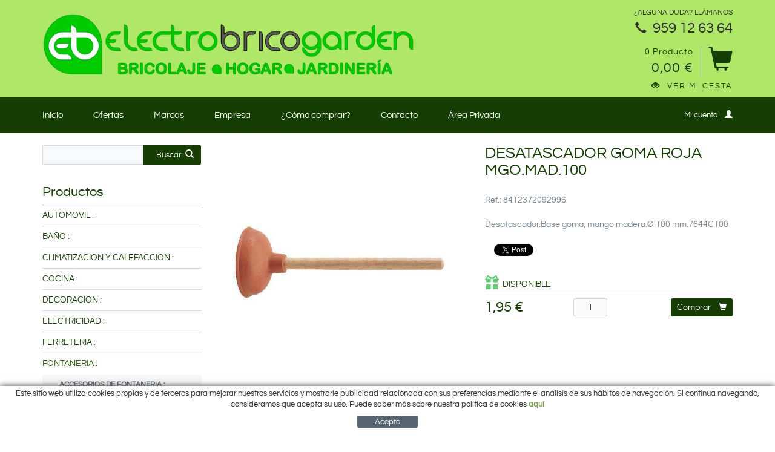

--- FILE ---
content_type: text/html; charset=utf-8
request_url: https://www.electrobricogarden.com/es/productos/fontaneria-/accesorios-de-fontaneria-/desatascadores/8412372092996-desatascador-goma-roja-mgo-mad-100
body_size: 54059
content:
<!DOCTYPE html>
<html>
<head>
	<title>DESATASCADOR GOMA ROJA MGO.MAD.100 - ElectroBrico Garden </title>
	<meta charset="utf-8" />
   	<meta http-equiv="X-UA-Compatible" content="IE=edge" />
	<meta name="viewport" content="width=device-width, initial-scale=1.0" />
	<meta name="title" lang="es" content="DESATASCADOR GOMA ROJA MGO.MAD.100 - ElectroBrico Garden " />
<meta name="language" content="es" />
<link rel="canonical" href="https://www.electrobricogarden.com/es/productos/fontaneria-/accesorios-de-fontaneria-/desatascadores/8412372092996-desatascador-goma-roja-mgo-mad-100" />

<link rel="alternate" hreflang="es" href="https://www.electrobricogarden.com/es/productos/fontaneria-/accesorios-de-fontaneria-/desatascadores/8412372092996-desatascador-goma-roja-mgo-mad-100" />
<link rel="alternate" hreflang="x-default" href="https://www.electrobricogarden.com/es/productos/fontaneria-/accesorios-de-fontaneria-/desatascadores/8412372092996-desatascador-goma-roja-mgo-mad-100" />
<meta name="robots" content="index, follow" />
<meta name="description" lang="es" content="ElectroBrico Garden. Bricolaje, ferretería, hogar y jardinería. Tienda online. ¡Envíos gratis a partir de 75€!. En Aracena (Huelva).." />
<meta name="keywords" lang="es" content="ferreteria, bricolaje, jardineria, pintura, hogar, herramientas, cadena88, cadena 88, jardineria, electricidad, accesorios automovil, aracena, electro brico, garden" />
<base href="https://www.electrobricogarden.com/skin/" />
<meta property="og:title" content="DESATASCADOR GOMA ROJA MGO.MAD.100" />
<meta property="og:image" content="https://www.electrobricogarden.com/FitxersWeb/370393/8412372092996_FOTO_EHL7644C100.jpg" />
<meta property="og:description" content="Desatascador.Base goma, mango madera.Ø 100 mm.7644C100" />
  
	<link rel="shortcut icon" href="/FitxersWeb/11187/favicon.ico" />

 	<link href="/skin/css/bootstrap.min.css" rel="stylesheet" />
	<link type="text/css" media="screen" rel="stylesheet" href="/skin/css/colorbox.css" />	
	<link rel="stylesheet" href="/skin/css/webnet.css" type="text/css" />
	<link rel="stylesheet" href="/skin/css/flexslider.css" type="text/css" />

    	<script type="text/javascript" src="/skin/js/jquery-1.11.0.min.js"></script>
    	<script type="text/javascript" src="/skin/js/bootstrap.min.js"></script>
    	<script type="text/javascript" src="/skin/js/jquery.tools.min.js"></script>
    	<script type="text/javascript" src="/skin/js/gpi-lists-behaviour.js"></script>

    	<script type="text/javascript" src="/skin/js/jquery.colorbox-min.js"></script>
    	<script type="text/javascript" src="/skin/js/jquery.selectric.min.js"></script>
	<script src="/skin/js/jquery.flexslider-min.js"></script>    	
	<script type="text/javascript">
		$(document).ready(function(){
			$("a[rel='lightbox']").colorbox({transition:"fade",current:"{current} / {total}"});
			$('select').selectric();
		});
	</script>
    	
    	<!--[if lt IE 9]>
        	<script src="/skin/js/html5shim.js"></script>
		<script src="/skin/js/respond.min.js"></script>
    	<![endif]-->

	<link href='https://fonts.googleapis.com/css?family=Questrial' rel='stylesheet' type='text/css'>	

	<script type="text/javascript">
		jQuery(document).ready(function () { 
	
		function setCookie(c_name,value,exdays){
			var exdate=new Date();
			exdate.setDate(exdate.getDate() + exdays);
			var c_value=escape(value) + ((exdays==null) ? "" : "; expires="+exdate.toUTCString()) + "; path=/";
			document.cookie=c_name + "=" + c_value;
		}
		
		function readCookie(name) {
			var nameEQ = name + "=";
			var ca = document.cookie.split(';');
			for(var i=0;i < ca.length;i++) {
				var c = ca[i];
				while (c.charAt(0)==' ') c = c.substring(1,c.length);
				if (c.indexOf(nameEQ) == 0) return c.substring(nameEQ.length,c.length);
			}
			return null;
		}
    
		var cookieaccept = readCookie('cookieaccept');
		if(!(cookieaccept == "yes")){
		
		$("#cookies_banner").delay(1000).slideDown('fast'); 
	
	        $("#cookies_accept").click(function(){
		   setCookie("cookieaccept","yes",365);
	            jQuery.post('/', 'set_cookie=1', function(){});
	            $("#cookies_banner").slideUp('slow');
	            $("#cookies_banner").fadeOut("slow");
	        });
	       } 
	    });
	</script>
	
	<script type="text/javascript">
	





var verifyCallback = function (response) {
    document.querySelector("#c-req textarea").value = response;
};
var widgetId1;
var widgetId2;
var onloadCallback = function () {
    // Renders the HTML element with id 'example1' as a reCAPTCHA widget.
    // The id of the reCAPTCHA widget is assigned to 'widgetId1'.
    if ($("#captcha").length > 0) {
        grecaptcha.render('captcha', {
            'sitekey': '6LerNgUrAAAAAER2yrQXKIpdhryR9J94o-TtAsBz',
            'callback': verifyCallback,
            'theme': 'light'
        });
    }
};

$("#c-req textarea").val("");


	</script>

	<script>
  (function(i,s,o,g,r,a,m){i['GoogleAnalyticsObject']=r;i[r]=i[r]||function(){
  (i[r].q=i[r].q||[]).push(arguments)},i[r].l=1*new Date();a=s.createElement(o),
  m=s.getElementsByTagName(o)[0];a.async=1;a.src=g;m.parentNode.insertBefore(a,m)
  })(window,document,'script','//www.google-analytics.com/analytics.js','ga');

  ga('create', 'UA-48695733-2', 'auto');
  ga('send', 'pageview');

</script>

	<script src="https://www.google.com/recaptcha/api.js?onload=onloadCallback&render=explicit" async defer></script>
</head>

<body>
<form method="post" action="https://www.electrobricogarden.com/es/productos/fontaneria-/accesorios-de-fontaneria-/desatascadores/8412372092996-desatascador-goma-roja-mgo-mad-100" onsubmit="javascript:return WebForm_OnSubmit();" id="ctl00">
<div class="aspNetHidden">
<input type="hidden" name="__EVENTTARGET" id="__EVENTTARGET" value="" />
<input type="hidden" name="__EVENTARGUMENT" id="__EVENTARGUMENT" value="" />
<input type="hidden" name="__VIEWSTATE" id="__VIEWSTATE" value="/[base64]" />
</div>

<script type="text/javascript">
//<![CDATA[
var theForm = document.forms['ctl00'];
if (!theForm) {
    theForm = document.ctl00;
}
function __doPostBack(eventTarget, eventArgument) {
    if (!theForm.onsubmit || (theForm.onsubmit() != false)) {
        theForm.__EVENTTARGET.value = eventTarget;
        theForm.__EVENTARGUMENT.value = eventArgument;
        theForm.submit();
    }
}
//]]>
</script>


<script src="/WebResource.axd?d=ofdmnORFqd4Bi9oG1wuyj8htBde5g4Ra-eQLttPXLjxd71UXpDbAJkDFGx68emd8Q0sLtMF3AQrcDYVwOZW7ssZfUNaDEgNJc8vO0ypIxQE1&amp;t=637814689746327080" type="text/javascript"></script>

<script type="text/javascript">function dummy() { __doPostBack('8574DS',''); } </script>
<script src="/ScriptResource.axd?d=1sjkEzCPiCeSTZ6pZdrOwP6jI7tvpoACV46-y9vjdWj5eyNiUD0O5zHxfudRDg2kNyA-gOdwA2Gxtp1uaCYu2QtpqorjTWZRAIItelpSh5xqZJkEMQnn4h3shtqLbMfKDQ5tKe0XeDMq3FVZuE16BEupz5_mHNjA2PUP_lNhbWQ1&amp;t=14d69f50" type="text/javascript"></script>
<script src="/ScriptResource.axd?d=[base64]" type="text/javascript"></script>
<script type="text/javascript">
//<![CDATA[
function WebForm_OnSubmit() {
if (typeof(ValidatorOnSubmit) == "function" && ValidatorOnSubmit() == false) return false;
return true;
}
//]]>
</script>

<div class="aspNetHidden">

	<input type="hidden" name="__VIEWSTATEGENERATOR" id="__VIEWSTATEGENERATOR" value="BEAC69B1" />
	<input type="hidden" name="__SCROLLPOSITIONX" id="__SCROLLPOSITIONX" value="0" />
	<input type="hidden" name="__SCROLLPOSITIONY" id="__SCROLLPOSITIONY" value="0" />
</div>

<!-- INICI WRAP -->
<div class="wrap">
	<div id="headerLogo">
		<div class="container">
			<div class="row">
				<!-- LOGO -->
				<div class="col-lg-10 col-md-10 col-sm-12 hidden-xs">
					<a href="/" class="logo"><img src="/FitxersWeb/11187/logo-electrobrico-2017.png" class="img-responsive" alt="Electrobrico Garden" /></a>
				</div>			
				
				<div class="col-lg-2 col-md-2 col-xs-12 col-sm-12 hidden-xs text-right container-sup-cistella">
					<div class="telefon-header"><span class="text">&iquest;ALGUNA DUDA? LL&Aacute;MANOS</span><span class="glyphicon glyphicon-earphone" style="margin-right:10px;font-size:19px"></span><span class="valor-telefon-header">959 12 63 64</span></div>
<div class="inner-cistella">
<div class="cistella hidden-xs">
	<div class="pull-right">
		<a href="https://www.electrobricogarden.com/es/gestion/cesta" title="Ver mi cesta">
			<span class="glyphicon glyphicon-shopping-cart"></span>
		</a>
	</div>
	<div class="items_cistella pull-right">
		<div class="items text-right">0 Producto</div>
		<div class="preu">0,00 €</div>
	</div>
	<div class="clearfix"></div>
</div>
<a class="linkVerCesta" href="https://www.electrobricogarden.com/es/gestion/cesta" title="Ver los productos añadidos a mi cesta"><span class="glyphicon glyphicon-eye-open"></span>Ver mi cesta</a>
</div> 
				</div>
					
			</div>
		
			<div class="row">
				<!-- INICI MENU SUPERIOR -->
				<div class="navbar-wrapper hidden-lg hidden-md hidden-sm">		
					<div class="container">
						<div class="navbar navbar-inverse navbar-static-top gpi-navbar gpi-navbar-inverse" role="navigation">
							<div class="navbar-header gpi-navbar-header">
								<a href="/" class="visible-xs pull-left"><img src="/FitxersWeb/11187/logo-electrobrico-2017.png" alt="Logo empresa" class="img-responsive" style="margin:13px 0px;" /></a>
								<button type="button" class="navbar-toggle gpi-navbar-toggle" data-toggle="collapse" data-target=".navbar-collapse">
									<span class="text">Productos</span>
									<div style="display:inline-block">
										<span class="icon-bar"></span>
										<span class="icon-bar"></span>
										<span class="icon-bar"></span>
									</div>
								</button>
							</div>
							
							<div class="navbar-collapse collapse">
											<ul class="nav navbar-nav gpi-navbar-nav"><li>
					<a href="/es/automovil-" class="visible-xs section-link">
	<span>AUTOMOVIL :</span>
</a>
<a href="/es/automovil-" class="visible-md visible-lg visible-sm childs">
	<span>AUTOMOVIL :</span>
</a>
<a href="/es/automovil-" class="dropdown-toggle visible-xs dropdown-xs" data-toggle="dropdown" >
	<span class="glyphicon glyphicon-chevron-down" aria-hidden="true"></span>
</a><ul class="dropdown-menu gpi-dropdown-menu gpi-columna [COLUMNES] [ORIENTACIO]">
	<li>
		<a href="/es/automovil-/accesorios-automovil" >ACCESORIOS AUTOMOVIL</a>
</li>

<li>
<a href="/es/automovil-/accesorios-bici" >ACCESORIOS BICI</a>
</li>

<li>
<a href="/es/automovil-/accesorios-moto" >ACCESORIOS MOTO</a>
</li>

<li>
<a href="/es/automovil-/lubricantes-aceite-motor" >LUBRICANTES ACEITE MOTOR</a>
</li>

<li>
<a href="/es/automovil-/mantenimiento-del-automovil" >MANTENIMIENTO DEL AUTOMOVIL</a>
</li>

<li>
<a href="/es/automovil-/productos-limpieza-automovil" >PRODUCTOS LIMPIEZA AUTOMOVIL</a>
</li>

<li>
<a href="/es/automovil-/sonido-automovil" >SONIDO AUTOMOVIL</a></li>
	</ul>
</li>

<li>
<a href="/es/bano-" class="visible-xs section-link">
	<span>BAÑO :</span>
</a>
<a href="/es/bano-" class="visible-md visible-lg visible-sm childs">
	<span>BAÑO :</span>
</a>
<a href="/es/bano-" class="dropdown-toggle visible-xs dropdown-xs" data-toggle="dropdown" >
	<span class="glyphicon glyphicon-chevron-down" aria-hidden="true"></span>
</a><ul class="dropdown-menu gpi-dropdown-menu gpi-columna [COLUMNES] [ORIENTACIO]">
	<li>
		<a href="/es/bano-/accesorios-y-complementos-" class="visible-xs section-link">
	<span>ACCESORIOS Y COMPLEMENTOS :</span>
</a>
<a href="/es/bano-/accesorios-y-complementos-" class="visible-md visible-lg visible-sm childs">
	<span>ACCESORIOS Y COMPLEMENTOS :</span>
</a>
<a href="/es/bano-/accesorios-y-complementos-" class="dropdown-toggle visible-xs dropdown-xs" data-toggle="dropdown" >
	<span class="glyphicon glyphicon-chevron-down" aria-hidden="true"></span>
</a><ul class="dropdown-menu gpi-dropdown-menu gpi-columna [COLUMNES] [ORIENTACIO]">
	<li>
		<a href="/es/adhesivos-reparadores-especificos/accesorios-de-bano" >ACCESORIOS DE BAÑO</a>
</li>

<li>
<a href="/es/bano-/accesorios-y-complementos-/basculas-de-bano" >BASCULAS DE BAÑO</a>
</li>

<li>
<a href="/es/bano-/accesorios-y-complementos-/cestas-y-colgadores" >CESTAS Y COLGADORES</a>
</li>

<li>
<a href="/es/bano-/accesorios-y-complementos-/cubos-sanitarios" >CUBOS SANITARIOS</a>
</li>

<li>
<a href="/es/bano-/accesorios-y-complementos-/espejos-y-acc-cosmetica" >ESPEJOS Y ACC. COSMETICA</a>
</li>

<li>
<a href="/es/bano-/accesorios-y-complementos-/estanterias-y-carritos-de-bano" >ESTANTERIAS Y CARRITOS DE BAÑO</a>
</li>

<li>
<a href="/es/bano-/accesorios-y-complementos-/taburetes" >TABURETES</a>
</li>

<li>
<a href="/es/bano-/accesorios-y-complementos-/tapas-de-wc" >TAPAS DE WC</a></li>
	</ul>
</li>

<li>
<a href="/es/bano-/cortinas-y-alfombras-" class="visible-xs section-link">
	<span>CORTINAS Y ALFOMBRAS :</span>
</a>
<a href="/es/bano-/cortinas-y-alfombras-" class="visible-md visible-lg visible-sm childs">
	<span>CORTINAS Y ALFOMBRAS :</span>
</a>
<a href="/es/bano-/cortinas-y-alfombras-" class="dropdown-toggle visible-xs dropdown-xs" data-toggle="dropdown" >
	<span class="glyphicon glyphicon-chevron-down" aria-hidden="true"></span>
</a><ul class="dropdown-menu gpi-dropdown-menu gpi-columna [COLUMNES] [ORIENTACIO]">
	<li>
		<a href="/es/adhesivos-cortinas-y-alfombras-/alfombras-de-bano" >ALFOMBRAS DE BAÑO</a>
</li>

<li>
<a href="/es/bano-/cortinas-y-alfombras-/cortinas-y-barras-de-bano" >CORTINAS Y BARRAS DE BAÑO</a></li>
	</ul>
</li>

<li>
<a href="/es/bano-/cuidado-personal-" class="visible-xs section-link">
	<span>CUIDADO PERSONAL :</span>
</a>
<a href="/es/bano-/cuidado-personal-" class="visible-md visible-lg visible-sm childs">
	<span>CUIDADO PERSONAL :</span>
</a>
<a href="/es/bano-/cuidado-personal-" class="dropdown-toggle visible-xs dropdown-xs" data-toggle="dropdown" >
	<span class="glyphicon glyphicon-chevron-down" aria-hidden="true"></span>
</a><ul class="dropdown-menu gpi-dropdown-menu gpi-columna [COLUMNES] [ORIENTACIO]">
	<li>
		<a href="/es/adhesivos-cuidado-personal-/afeitadoras" >AFEITADORAS</a>
</li>

<li>
<a href="/es/bano-/cuidado-personal-/cepillos-dentales-electricos" >CEPILLOS DENTALES ELECTRICOS</a>
</li>

<li>
<a href="/es/bano-/cuidado-personal-/cepillos-faciales" >CEPILLOS FACIALES</a>
</li>

<li>
<a href="/es/bano-/cuidado-personal-/cortapelos" >CORTAPELOS</a>
</li>

<li>
<a href="/es/bano-/cuidado-personal-/depiladoras" >DEPILADORAS</a>
</li>

<li>
<a href="/es/bano-/cuidado-personal-/gel-champu-y-colonias" >GEL, CHAMPU Y COLONIAS</a>
</li>

<li>
<a href="/es/bano-/cuidado-personal-/manicura-y-pedicura" >MANICURA Y PEDICURA</a>
</li>

<li>
<a href="/es/bano-/cuidado-personal-/masajeadores" >MASAJEADORES</a>
</li>

<li>
<a href="/es/bano-/cuidado-personal-/planchas-de-cabello" >PLANCHAS DE CABELLO</a>
</li>

<li>
<a href="/es/bano-/cuidado-personal-/salud-y-bienestar" >SALUD Y BIENESTAR</a>
</li>

<li>
<a href="/es/bano-/cuidado-personal-/secadores-y-secamanos" >SECADORES Y SECAMANOS</a></li>
	</ul>
</li>

<li>
<a href="/es/bano-/griferias-de-bano-y-cocina-" class="visible-xs section-link">
	<span>GRIFERIAS DE BAÑO Y COCINA :</span>
</a>
<a href="/es/bano-/griferias-de-bano-y-cocina-" class="visible-md visible-lg visible-sm childs">
	<span>GRIFERIAS DE BAÑO Y COCINA :</span>
</a>
<a href="/es/bano-/griferias-de-bano-y-cocina-" class="dropdown-toggle visible-xs dropdown-xs" data-toggle="dropdown" >
	<span class="glyphicon glyphicon-chevron-down" aria-hidden="true"></span>
</a><ul class="dropdown-menu gpi-dropdown-menu gpi-columna [COLUMNES] [ORIENTACIO]">
	<li>
		<a href="/es/bano-/griferias-de-bano-y-cocina-/accesorios-y-recambios-grifos" >ACCESORIOS Y RECAMBIOS GRIFOS</a>
</li>

<li>
<a href="/es/adhesivos-cantos-preencolados/griferias-monobloc" >GRIFERIAS MONOBLOC</a>
</li>

<li>
<a href="/es/bano-/griferias-de-bano-y-cocina-/griferias-monomando" >GRIFERIAS MONOMANDO</a>
</li>

<li>
<a href="/es/bano-/griferias-de-bano-y-cocina-/griferias-termostaticas" >GRIFERIAS TERMOSTATICAS</a>
</li>

<li>
<a href="/es/bano-/griferias-de-bano-y-cocina-/otras-griferias" >OTRAS GRIFERIAS</a></li>
	</ul>
</li>

<li>
<a href="/es/bano-/hidroterapia-" class="visible-xs section-link">
	<span>HIDROTERAPIA :</span>
</a>
<a href="/es/bano-/hidroterapia-" class="visible-md visible-lg visible-sm childs">
	<span>HIDROTERAPIA :</span>
</a>
<a href="/es/bano-/hidroterapia-" class="dropdown-toggle visible-xs dropdown-xs" data-toggle="dropdown" >
	<span class="glyphicon glyphicon-chevron-down" aria-hidden="true"></span>
</a><ul class="dropdown-menu gpi-dropdown-menu gpi-columna [COLUMNES] [ORIENTACIO]">
	<li>
		<a href="/es/adhesivos-adhesivos-instantaneos-especif/flexos-de-ducha" >FLEXOS DE DUCHA</a>
</li>

<li>
<a href="/es/bano-/hidroterapia-/mangos-de-ducha-y-accesorios" >MANGOS DE DUCHA Y ACCESORIOS</a></li>
	</ul>
</li>

<li>
<a href="/es/bano-/seguridad-en-el-bano-" class="visible-xs section-link">
	<span>SEGURIDAD EN EL BAÑO :</span>
</a>
<a href="/es/bano-/seguridad-en-el-bano-" class="visible-md visible-lg visible-sm childs">
	<span>SEGURIDAD EN EL BAÑO :</span>
</a>
<a href="/es/bano-/seguridad-en-el-bano-" class="dropdown-toggle visible-xs dropdown-xs" data-toggle="dropdown" >
	<span class="glyphicon glyphicon-chevron-down" aria-hidden="true"></span>
</a><ul class="dropdown-menu gpi-dropdown-menu gpi-columna [COLUMNES] [ORIENTACIO]">
	<li>
		<a href="/es/bano-/seguridad-en-el-bano-/asideros" >ASIDEROS</a>
</li>

<li>
<a href="/es/adhesivos-seguridad-en-el-bano-/asientos-bano-y-ducha" >ASIENTOS BAÑO Y DUCHA</a></li>
	</ul></li>
	</ul>
</li>

<li>
<a href="/es/climatizacion-y-calefaccion-" class="visible-xs section-link">
	<span>CLIMATIZACION Y CALEFACCION :</span>
</a>
<a href="/es/climatizacion-y-calefaccion-" class="visible-md visible-lg visible-sm childs">
	<span>CLIMATIZACION Y CALEFACCION :</span>
</a>
<a href="/es/climatizacion-y-calefaccion-" class="dropdown-toggle visible-xs dropdown-xs" data-toggle="dropdown" >
	<span class="glyphicon glyphicon-chevron-down" aria-hidden="true"></span>
</a><ul class="dropdown-menu gpi-dropdown-menu gpi-columna [COLUMNES] [ORIENTACIO]">
	<li>
		<a href="/es/climatizacion-y-calefaccion-/calefaccion-domestica-" class="visible-xs section-link">
	<span>CALEFACCION DOMESTICA :</span>
</a>
<a href="/es/climatizacion-y-calefaccion-/calefaccion-domestica-" class="visible-md visible-lg visible-sm childs">
	<span>CALEFACCION DOMESTICA :</span>
</a>
<a href="/es/climatizacion-y-calefaccion-/calefaccion-domestica-" class="dropdown-toggle visible-xs dropdown-xs" data-toggle="dropdown" >
	<span class="glyphicon glyphicon-chevron-down" aria-hidden="true"></span>
</a><ul class="dropdown-menu gpi-dropdown-menu gpi-columna [COLUMNES] [ORIENTACIO]">
	<li>
		<a href="/es/climatizacion-y-calefaccion-/calefaccion-domestica-/braseros-electricos" >BRASEROS ELECTRICOS</a>
</li>

<li>
<a href="/es/climatizacion-y-calefaccion-/calefaccion-domestica-/calefaccion-textil" >CALEFACCION TEXTIL</a>
</li>

<li>
<a href="/es/climatizacion-y-calefaccion-calefaccion-domestica-/calefactores-y-termoventilador" >CALEFACTORES Y TERMOVENTILADOR</a>
</li>

<li>
<a href="/es/climatizacion-y-calefaccion-/calefaccion-domestica-/convectores" >CONVECTORES</a>
</li>

<li>
<a href="/es/climatizacion-y-calefaccion-/calefaccion-domestica-/emisores-termicos" >EMISORES TERMICOS</a>
</li>

<li>
<a href="/es/climatizacion-y-calefaccion-/calefaccion-domestica-/estufas-de-gas-y-parafina" >ESTUFAS DE GAS Y PARAFINA</a>
</li>

<li>
<a href="/es/climatizacion-y-calefaccion-/calefaccion-domestica-/estufas-electricas" >ESTUFAS ELECTRICAS</a>
</li>

<li>
<a href="/es/climatizacion-y-calefaccion-/calefaccion-domestica-/radiadores" >RADIADORES</a></li>
	</ul>
</li>

<li>
<a href="/es/climatizacion-y-calefaccion-/chimeneas-y-estufas-de-lena-" class="visible-xs section-link">
	<span>CHIMENEAS Y ESTUFAS DE LEÑA :</span>
</a>
<a href="/es/climatizacion-y-calefaccion-/chimeneas-y-estufas-de-lena-" class="visible-md visible-lg visible-sm childs">
	<span>CHIMENEAS Y ESTUFAS DE LEÑA :</span>
</a>
<a href="/es/climatizacion-y-calefaccion-/chimeneas-y-estufas-de-lena-" class="dropdown-toggle visible-xs dropdown-xs" data-toggle="dropdown" >
	<span class="glyphicon glyphicon-chevron-down" aria-hidden="true"></span>
</a><ul class="dropdown-menu gpi-dropdown-menu gpi-columna [COLUMNES] [ORIENTACIO]">
	<li>
		<a href="/es/climatizacion-y-calefaccion-/chimeneas-y-estufas-de-lena-/accesorios-limpieza-encendido" >ACCESORIOS LIMPIEZA, ENCENDIDO</a>
</li>

<li>
<a href="/es/climatizacion-y-calefaccion-chimeneas-y-estufas-de-lena-/chimeneas-y-accesorios" >CHIMENEAS Y ACCESORIOS</a>
</li>

<li>
<a href="/es/climatizacion-y-calefaccion-/chimeneas-y-estufas-de-lena-/combustibles-y-encendido" >COMBUSTIBLES Y ENCENDIDO</a>
</li>

<li>
<a href="/es/climatizacion-y-calefaccion-/chimeneas-y-estufas-de-lena-/deshumidificadores" >DESHUMIDIFICADORES</a>
</li>

<li>
<a href="/es/climatizacion-y-calefaccion-/chimeneas-y-estufas-de-lena-/estufas-de-lena" >ESTUFAS DE LEÑA</a></li>
	</ul>
</li>

<li>
<a href="/es/climatizacion-y-calefaccion-/conduccion-y-evacuacion-humos" >CONDUCCION Y EVACUACION HUMOS:</a>
</li>

<li>
<a href="/es/climatizacion-y-calefaccion-/medicion-y-control-temperatura" >MEDICION Y CONTROL TEMPERATURA</a>
</li>

<li>
<a href="/es/climatizacion-y-calefaccion-/tratamiento-de-aire" >TRATAMIENTO DE AIRE</a>
</li>

<li>
<a href="/es/climatizacion-y-calefaccion-/ventilacion-" class="visible-xs section-link">
	<span>VENTILACION :</span>
</a>
<a href="/es/climatizacion-y-calefaccion-/ventilacion-" class="visible-md visible-lg visible-sm childs">
	<span>VENTILACION :</span>
</a>
<a href="/es/climatizacion-y-calefaccion-/ventilacion-" class="dropdown-toggle visible-xs dropdown-xs" data-toggle="dropdown" >
	<span class="glyphicon glyphicon-chevron-down" aria-hidden="true"></span>
</a><ul class="dropdown-menu gpi-dropdown-menu gpi-columna [COLUMNES] [ORIENTACIO]">
	<li>
		<a href="/es/climatizacion-y-calefaccion-ventilacion-/aire-acondicionado-portatil" >AIRE ACONDICIONADO PORTATIL</a>
</li>

<li>
<a href="/es/climatizacion-y-calefaccion-/ventilacion-/ventiladores" >VENTILADORES</a></li>
	</ul></li>
	</ul>
</li>

<li>
<a href="/es/cocina-" class="visible-xs section-link">
	<span>COCINA :</span>
</a>
<a href="/es/cocina-" class="visible-md visible-lg visible-sm childs">
	<span>COCINA :</span>
</a>
<a href="/es/cocina-" class="dropdown-toggle visible-xs dropdown-xs" data-toggle="dropdown" >
	<span class="glyphicon glyphicon-chevron-down" aria-hidden="true"></span>
</a><ul class="dropdown-menu gpi-dropdown-menu gpi-columna [COLUMNES] [ORIENTACIO]">
	<li>
		<a href="/es/cocina-/coccion-" class="visible-xs section-link">
	<span>COCCION :</span>
</a>
<a href="/es/cocina-/coccion-" class="visible-md visible-lg visible-sm childs">
	<span>COCCION :</span>
</a>
<a href="/es/cocina-/coccion-" class="dropdown-toggle visible-xs dropdown-xs" data-toggle="dropdown" >
	<span class="glyphicon glyphicon-chevron-down" aria-hidden="true"></span>
</a><ul class="dropdown-menu gpi-dropdown-menu gpi-columna [COLUMNES] [ORIENTACIO]">
	<li>
		<a href="/es/cocina-coccion-/bandejas-y-fuentes-para-horno" >BANDEJAS Y FUENTES PARA HORNO</a>
</li>

<li>
<a href="/es/cocina-/coccion-/baterias-de-cocina" >BATERIAS DE COCINA</a>
</li>

<li>
<a href="/es/cocina-/coccion-/freidoras" >FREIDORAS</a>
</li>

<li>
<a href="/es/cocina-/coccion-/ollas-a-presion-y-accesorios" >OLLAS A PRESION Y ACCESORIOS</a>
</li>

<li>
<a href="/es/cocina-/coccion-/ollas-cacerolas-y-cazos" >OLLAS, CACEROLAS Y CAZOS</a>
</li>

<li>
<a href="/es/cocina-/coccion-/paelleras" >PAELLERAS</a>
</li>

<li>
<a href="/es/cocina-/coccion-/sartenes-planchas-y-grill" >SARTENES, PLANCHAS Y GRILL</a>
</li>

<li>
<a href="/es/cocina-/coccion-/tapas-y-accesorios-de-coccion" >TAPAS Y ACCESORIOS DE COCCION</a></li>
	</ul>
</li>

<li>
<a href="/es/cocina-/comer-fuera-take-away-" class="visible-xs section-link">
	<span>COMER FUERA, TAKE AWAY :</span>
</a>
<a href="/es/cocina-/comer-fuera-take-away-" class="visible-md visible-lg visible-sm childs">
	<span>COMER FUERA, TAKE AWAY :</span>
</a>
<a href="/es/cocina-/comer-fuera-take-away-" class="dropdown-toggle visible-xs dropdown-xs" data-toggle="dropdown" >
	<span class="glyphicon glyphicon-chevron-down" aria-hidden="true"></span>
</a><ul class="dropdown-menu gpi-dropdown-menu gpi-columna [COLUMNES] [ORIENTACIO]">
	<li>
		<a href="/es/cocina-comer-fuera-take-away-/bolsas-porta-alimentos-y-acc-" >BOLSAS PORTA-ALIMENTOS Y ACC.</a>
</li>

<li>
<a href="/es/cocina-/comer-fuera-take-away-/botellas-hermeticas" >BOTELLAS HERMETICAS</a>
</li>

<li>
<a href="/es/cocina-/comer-fuera-take-away-/fiambreras-camping" >FIAMBRERAS CAMPING</a>
</li>

<li>
<a href="/es/cocina-/comer-fuera-take-away-/termos-y-solidos" >TERMOS Y SOLIDOS</a></li>
	</ul>
</li>

<li>
<a href="/es/cocina-/cristaleria-y-vajilla-" class="visible-xs section-link">
	<span>CRISTALERIA Y VAJILLA :</span>
</a>
<a href="/es/cocina-/cristaleria-y-vajilla-" class="visible-md visible-lg visible-sm childs">
	<span>CRISTALERIA Y VAJILLA :</span>
</a>
<a href="/es/cocina-/cristaleria-y-vajilla-" class="dropdown-toggle visible-xs dropdown-xs" data-toggle="dropdown" >
	<span class="glyphicon glyphicon-chevron-down" aria-hidden="true"></span>
</a><ul class="dropdown-menu gpi-dropdown-menu gpi-columna [COLUMNES] [ORIENTACIO]">
	<li>
		<a href="/es/cocina-cristaleria-y-vajilla-/bandejas" >BANDEJAS</a>
</li>

<li>
<a href="/es/cocina-/cristaleria-y-vajilla-/cristaleria-de-mesa" >CRISTALERIA DE MESA</a>
</li>

<li>
<a href="/es/cocina-/cristaleria-y-vajilla-/decantadores-y-porrones" >DECANTADORES Y PORRONES</a>
</li>

<li>
<a href="/es/cocina-/cristaleria-y-vajilla-/ensaladeras-y-fuentes" >ENSALADERAS Y FUENTES</a>
</li>

<li>
<a href="/es/cocina-/cristaleria-y-vajilla-/jarras-filtrantes" >JARRAS FILTRANTES</a>
</li>

<li>
<a href="/es/cocina-/cristaleria-y-vajilla-/jarras-y-botellas" >JARRAS Y BOTELLAS</a>
</li>

<li>
<a href="/es/cocina-/cristaleria-y-vajilla-/tazas-y-mugs" >TAZAS Y MUGS</a>
</li>

<li>
<a href="/es/cocina-/cristaleria-y-vajilla-/vajillas-y-platos" >VAJILLAS Y PLATOS</a></li>
	</ul>
</li>

<li>
<a href="/es/cocina-/cuchilleria-y-cuberteria-" class="visible-xs section-link">
	<span>CUCHILLERIA Y CUBERTERIA :</span>
</a>
<a href="/es/cocina-/cuchilleria-y-cuberteria-" class="visible-md visible-lg visible-sm childs">
	<span>CUCHILLERIA Y CUBERTERIA :</span>
</a>
<a href="/es/cocina-/cuchilleria-y-cuberteria-" class="dropdown-toggle visible-xs dropdown-xs" data-toggle="dropdown" >
	<span class="glyphicon glyphicon-chevron-down" aria-hidden="true"></span>
</a><ul class="dropdown-menu gpi-dropdown-menu gpi-columna [COLUMNES] [ORIENTACIO]">
	<li>
		<a href="/es/cocina-cuchilleria-y-cuberteria-/cuberteria-de-mesa" >CUBERTERIA DE MESA</a>
</li>

<li>
<a href="/es/cocina-/cuchilleria-y-cuberteria-/cuchillos-de-cocina" >CUCHILLOS DE COCINA</a>
</li>

<li>
<a href="/es/cocina-/cuchilleria-y-cuberteria-/peladores-y-cortadores" >PELADORES Y CORTADORES</a>
</li>

<li>
<a href="/es/cocina-/cuchilleria-y-cuberteria-/tijeras-de-cocina" >TIJERAS DE COCINA</a></li>
	</ul>
</li>

<li>
<a href="/es/cocina-/ordenacion-y-almacentamiento-" class="visible-xs section-link">
	<span>ORDENACION Y ALMACENTAMIENTO :</span>
</a>
<a href="/es/cocina-/ordenacion-y-almacentamiento-" class="visible-md visible-lg visible-sm childs">
	<span>ORDENACION Y ALMACENTAMIENTO :</span>
</a>
<a href="/es/cocina-/ordenacion-y-almacentamiento-" class="dropdown-toggle visible-xs dropdown-xs" data-toggle="dropdown" >
	<span class="glyphicon glyphicon-chevron-down" aria-hidden="true"></span>
</a><ul class="dropdown-menu gpi-dropdown-menu gpi-columna [COLUMNES] [ORIENTACIO]">
	<li>
		<a href="/es/cocina-ordenacion-y-almacentamiento-/bolsas-para-alimentos" >BOLSAS PARA ALIMENTOS</a>
</li>

<li>
<a href="/es/cocina-/ordenacion-y-almacentamiento-/botelleros-y-verduleros" >BOTELLEROS Y VERDULEROS</a>
</li>

<li>
<a href="/es/cocina-/ordenacion-y-almacentamiento-/botes-tarros-y-tapers" >BOTES, TARROS Y TAPERS</a>
</li>

<li>
<a href="/es/cocina-/ordenacion-y-almacentamiento-/carros-y-bolsas-de-compra" >CARROS Y BOLSAS DE COMPRA</a>
</li>

<li>
<a href="/es/cocina-/ordenacion-y-almacentamiento-/cestas-de-mimbre" >CESTAS DE MIMBRE</a>
</li>

<li>
<a href="/es/cocina-/ordenacion-y-almacentamiento-/escurreplatos-escurrecubiertos" >ESCURREPLATOS ESCURRECUBIERTOS</a>
</li>

<li>
<a href="/es/cocina-/ordenacion-y-almacentamiento-/garrafas-y-bidones" >GARRAFAS Y BIDONES</a>
</li>

<li>
<a href="/es/cocina-/ordenacion-y-almacentamiento-/jamoneros-y-queseras" >JAMONEROS Y QUESERAS</a>
</li>

<li>
<a href="/es/cocina-/ordenacion-y-almacentamiento-/organizadores-armarios-cajones" >ORGANIZADORES ARMARIOS CAJONES</a>
</li>

<li>
<a href="/es/cocina-/ordenacion-y-almacentamiento-/organizadores-de-nevera" >ORGANIZADORES DE NEVERA</a>
</li>

<li>
<a href="/es/cocina-/ordenacion-y-almacentamiento-/portarrollos-y-servilleteros" >PORTARROLLOS Y SERVILLETEROS</a></li>
	</ul>
</li>

<li>
<a href="/es/cocina-/pequeno-electrodomestico-" class="visible-xs section-link">
	<span>PEQUEÑO ELECTRODOMESTICO :</span>
</a>
<a href="/es/cocina-/pequeno-electrodomestico-" class="visible-md visible-lg visible-sm childs">
	<span>PEQUEÑO ELECTRODOMESTICO :</span>
</a>
<a href="/es/cocina-/pequeno-electrodomestico-" class="dropdown-toggle visible-xs dropdown-xs" data-toggle="dropdown" >
	<span class="glyphicon glyphicon-chevron-down" aria-hidden="true"></span>
</a><ul class="dropdown-menu gpi-dropdown-menu gpi-columna [COLUMNES] [ORIENTACIO]">
	<li>
		<a href="/es/cocina-pequeno-electrodomestico-/asadores-y-grill" >ASADORES Y GRILL</a>
</li>

<li>
<a href="/es/cocina-/pequeno-electrodomestico-/aspiradores-y-accesorios" >ASPIRADORES Y ACCESORIOS</a>
</li>

<li>
<a href="/es/cocina-/pequeno-electrodomestico-/batidoras-y-picadoras" >BATIDORAS Y PICADORAS</a>
</li>

<li>
<a href="/es/cocina-/pequeno-electrodomestico-/cafeteras-y-accesorios" >CAFETERAS Y ACCESORIOS</a>
</li>

<li>
<a href="/es/cocina-/pequeno-electrodomestico-/exprimidores-y-licuadoras" >EXPRIMIDORES Y LICUADORAS</a>
</li>

<li>
<a href="/es/cocina-/pequeno-electrodomestico-/freidoras" >FREIDORAS</a>
</li>

<li>
<a href="/es/cocina-/pequeno-electrodomestico-/hornos-electricos-y-microondas" >HORNOS ELECTRICOS Y MICROONDAS</a>
</li>

<li>
<a href="/es/cocina-/pequeno-electrodomestico-/limpiacristales" >LIMPIACRISTALES</a>
</li>

<li>
<a href="/es/cocina-/pequeno-electrodomestico-/limpiadores-de-vapor" >LIMPIADORES DE VAPOR</a>
</li>

<li>
<a href="/es/cocina-/pequeno-electrodomestico-/maquinas-pasteleras" >MAQUINAS PASTELERAS</a>
</li>

<li>
<a href="/es/cocina-/pequeno-electrodomestico-/placas-y-hornillos-electricos" >PLACAS Y HORNILLOS ELECTRICOS</a>
</li>

<li>
<a href="/es/cocina-/pequeno-electrodomestico-/planchas-y-centro-de-planchado" >PLANCHAS Y CENTRO DE PLANCHADO</a>
</li>

<li>
<a href="/es/cocina-/pequeno-electrodomestico-/robots-de-cocina" >ROBOTS DE COCINA</a>
</li>

<li>
<a href="/es/cocina-/pequeno-electrodomestico-/sandwicheras-y-tostadoras" >SANDWICHERAS Y TOSTADORAS</a></li>
	</ul>
</li>

<li>
<a href="/es/cocina-/reposteria-" class="visible-xs section-link">
	<span>REPOSTERIA :</span>
</a>
<a href="/es/cocina-/reposteria-" class="visible-md visible-lg visible-sm childs">
	<span>REPOSTERIA :</span>
</a>
<a href="/es/cocina-/reposteria-" class="dropdown-toggle visible-xs dropdown-xs" data-toggle="dropdown" >
	<span class="glyphicon glyphicon-chevron-down" aria-hidden="true"></span>
</a><ul class="dropdown-menu gpi-dropdown-menu gpi-columna [COLUMNES] [ORIENTACIO]">
	<li>
		<a href="/es/cocina-reposteria-/basculas-y-mezcladores" >BASCULAS Y MEZCLADORES</a>
</li>

<li>
<a href="/es/cocina-/reposteria-/boles-mezcladores" >BOLES MEZCLADORES</a>
</li>

<li>
<a href="/es/cocina-/reposteria-/cucharas-y-accesorios-helados" >CUCHARAS Y ACCESORIOS HELADOS</a>
</li>

<li>
<a href="/es/cocina-/reposteria-/mangas-y-utensilios-reposteria" >MANGAS Y UTENSILIOS REPOSTERIA</a>
</li>

<li>
<a href="/es/cocina-/reposteria-/moldes-para-pasteles" >MOLDES PARA PASTELES</a></li>
	</ul>
</li>

<li>
<a href="/es/cocina-/utensilios-de-cocina-" class="visible-xs section-link">
	<span>UTENSILIOS DE COCINA :</span>
</a>
<a href="/es/cocina-/utensilios-de-cocina-" class="visible-md visible-lg visible-sm childs">
	<span>UTENSILIOS DE COCINA :</span>
</a>
<a href="/es/cocina-/utensilios-de-cocina-" class="dropdown-toggle visible-xs dropdown-xs" data-toggle="dropdown" >
	<span class="glyphicon glyphicon-chevron-down" aria-hidden="true"></span>
</a><ul class="dropdown-menu gpi-dropdown-menu gpi-columna [COLUMNES] [ORIENTACIO]">
	<li>
		<a href="/es/cocina-utensilios-de-cocina-/abrelatas-botes-y-descapsulad" >ABRELATAS, BOTES Y DESCAPSULAD</a>
</li>

<li>
<a href="/es/cocina-/utensilios-de-cocina-/accesorios-para-cocinar" >ACCESORIOS PARA COCINAR</a>
</li>

<li>
<a href="/es/cocina-/utensilios-de-cocina-/aceiteras-y-vinagreras" >ACEITERAS Y VINAGRERAS</a>
</li>

<li>
<a href="/es/cocina-/utensilios-de-cocina-/coladores-y-escurridores" >COLADORES Y ESCURRIDORES</a>
</li>

<li>
<a href="/es/cocina-/utensilios-de-cocina-/encendedores-y-sopletes" >ENCENDEDORES Y SOPLETES</a>
</li>

<li>
<a href="/es/cocina-/utensilios-de-cocina-/exprimidores-manuales" >EXPRIMIDORES MANUALES</a>
</li>

<li>
<a href="/es/cocina-/utensilios-de-cocina-/mandiles-y-guantes-de-cocina" >MANDILES Y GUANTES DE COCINA</a>
</li>

<li>
<a href="/es/cocina-/utensilios-de-cocina-/manteles-y-salvamanteles" >MANTELES Y SALVAMANTELES</a>
</li>

<li>
<a href="/es/cocina-/utensilios-de-cocina-/picadoras-ralladoras-peladores" >PICADORAS RALLADORAS PELADORES</a>
</li>

<li>
<a href="/es/cocina-/utensilios-de-cocina-/pinzas-y-tenacillas" >PINZAS Y TENACILLAS</a>
</li>

<li>
<a href="/es/cocina-/utensilios-de-cocina-/sal-azucar-y-pimienta" >SAL, AZUCAR Y PIMIENTA</a>
</li>

<li>
<a href="/es/cocina-/utensilios-de-cocina-/tablas-de-corte" >TABLAS DE CORTE</a></li>
	</ul>
</li>

<li>
<a href="/es/cocina-/vino-y-bar-" class="visible-xs section-link">
	<span>VINO Y BAR :</span>
</a>
<a href="/es/cocina-/vino-y-bar-" class="visible-md visible-lg visible-sm childs">
	<span>VINO Y BAR :</span>
</a>
<a href="/es/cocina-/vino-y-bar-" class="dropdown-toggle visible-xs dropdown-xs" data-toggle="dropdown" >
	<span class="glyphicon glyphicon-chevron-down" aria-hidden="true"></span>
</a><ul class="dropdown-menu gpi-dropdown-menu gpi-columna [COLUMNES] [ORIENTACIO]">
	<li>
		<a href="/es/cocina-vino-y-bar-/accesorios-para-vino" >ACCESORIOS PARA VINO</a>
</li>

<li>
<a href="/es/cocina-/vino-y-bar-/aperitivo-y-coctel" >APERITIVO Y COCTEL</a></li>
	</ul></li>
	</ul>
</li>

<li>
<a href="/es/decoracion-" class="visible-xs section-link">
	<span>DECORACION :</span>
</a>
<a href="/es/decoracion-" class="visible-md visible-lg visible-sm childs">
	<span>DECORACION :</span>
</a>
<a href="/es/decoracion-" class="dropdown-toggle visible-xs dropdown-xs" data-toggle="dropdown" >
	<span class="glyphicon glyphicon-chevron-down" aria-hidden="true"></span>
</a><ul class="dropdown-menu gpi-dropdown-menu gpi-columna [COLUMNES] [ORIENTACIO]">
	<li>
		<a href="/es/decoracion-/complementos-decorativos-" class="visible-xs section-link">
	<span>COMPLEMENTOS DECORATIVOS :</span>
</a>
<a href="/es/decoracion-/complementos-decorativos-" class="visible-md visible-lg visible-sm childs">
	<span>COMPLEMENTOS DECORATIVOS :</span>
</a>
<a href="/es/decoracion-/complementos-decorativos-" class="dropdown-toggle visible-xs dropdown-xs" data-toggle="dropdown" >
	<span class="glyphicon glyphicon-chevron-down" aria-hidden="true"></span>
</a><ul class="dropdown-menu gpi-dropdown-menu gpi-columna [COLUMNES] [ORIENTACIO]">
	<li>
		<a href="/es/fontaneria-descargas-y-accesorios-wc/ambientadores" >AMBIENTADORES</a>
</li>

<li>
<a href="/es/decoracion-/complementos-decorativos-/decoracion-navidad" >DECORACION NAVIDAD</a>
</li>

<li>
<a href="/es/decoracion-/complementos-decorativos-/relojes" >RELOJES</a>
</li>

<li>
<a href="/es/decoracion-/complementos-decorativos-/velas-y-portavelas" >VELAS Y PORTAVELAS</a></li>
	</ul>
</li>

<li>
<a href="/es/decoracion-/cuadros-y-marcos" >CUADROS Y MARCOS</a>
</li>

<li>
<a href="/es/decoracion-/decoracion-de-suelo-" class="visible-xs section-link">
	<span>DECORACION DE SUELO :</span>
</a>
<a href="/es/decoracion-/decoracion-de-suelo-" class="visible-md visible-lg visible-sm childs">
	<span>DECORACION DE SUELO :</span>
</a>
<a href="/es/decoracion-/decoracion-de-suelo-" class="dropdown-toggle visible-xs dropdown-xs" data-toggle="dropdown" >
	<span class="glyphicon glyphicon-chevron-down" aria-hidden="true"></span>
</a><ul class="dropdown-menu gpi-dropdown-menu gpi-columna [COLUMNES] [ORIENTACIO]">
	<li>
		<a href="/es/fontaneria-decoracion-de-suelo-/alfombras" >ALFOMBRAS</a>
</li>

<li>
<a href="/es/decoracion-/decoracion-de-suelo-/felpudos" >FELPUDOS</a></li>
	</ul>
</li>

<li>
<a href="/es/decoracion-/decoracion-de-ventanas-" class="visible-xs section-link">
	<span>DECORACION DE VENTANAS :</span>
</a>
<a href="/es/decoracion-/decoracion-de-ventanas-" class="visible-md visible-lg visible-sm childs">
	<span>DECORACION DE VENTANAS :</span>
</a>
<a href="/es/decoracion-/decoracion-de-ventanas-" class="dropdown-toggle visible-xs dropdown-xs" data-toggle="dropdown" >
	<span class="glyphicon glyphicon-chevron-down" aria-hidden="true"></span>
</a><ul class="dropdown-menu gpi-dropdown-menu gpi-columna [COLUMNES] [ORIENTACIO]">
	<li>
		<a href="/es/fontaneria-decoracion-de-ventanas-/barras-y-soportes-de-cortina" >BARRAS Y SOPORTES DE CORTINA</a>
</li>

<li>
<a href="/es/decoracion-/decoracion-de-ventanas-/cortinas-y-estores" >CORTINAS Y ESTORES</a>
</li>

<li>
<a href="/es/decoracion-/decoracion-de-ventanas-/vinilos-decorativos" >VINILOS DECORATIVOS</a></li>
	</ul></li>
	</ul>
</li>

<li>
<a href="/es/electricidad-" class="visible-xs section-link">
	<span>ELECTRICIDAD :</span>
</a>
<a href="/es/electricidad-" class="visible-md visible-lg visible-sm childs">
	<span>ELECTRICIDAD :</span>
</a>
<a href="/es/electricidad-" class="dropdown-toggle visible-xs dropdown-xs" data-toggle="dropdown" >
	<span class="glyphicon glyphicon-chevron-down" aria-hidden="true"></span>
</a><ul class="dropdown-menu gpi-dropdown-menu gpi-columna [COLUMNES] [ORIENTACIO]">
	<li>
		<a href="/es/electricidad-/bombillas-y-tubos-" class="visible-xs section-link">
	<span>BOMBILLAS Y TUBOS :</span>
</a>
<a href="/es/electricidad-/bombillas-y-tubos-" class="visible-md visible-lg visible-sm childs">
	<span>BOMBILLAS Y TUBOS :</span>
</a>
<a href="/es/electricidad-/bombillas-y-tubos-" class="dropdown-toggle visible-xs dropdown-xs" data-toggle="dropdown" >
	<span class="glyphicon glyphicon-chevron-down" aria-hidden="true"></span>
</a><ul class="dropdown-menu gpi-dropdown-menu gpi-columna [COLUMNES] [ORIENTACIO]">
	<li>
		<a href="/es/electricidad-/bombillas-y-tubos-/bombilas-bajo-consumo-y-tubos" >BOMBILAS BAJO CONSUMO Y TUBOS</a>
</li>

<li>
<a href="/es/electricidad-/bombillas-y-tubos-/bombillas-incandescentes-halog" >BOMBILLAS INCANDESCENTES HALOG</a>
</li>

<li>
<a href="/es/electricidad-bombillas-y-tubos-/bombillas-led" >BOMBILLAS LED</a>
</li>

<li>
<a href="/es/electricidad-/bombillas-y-tubos-/tubos-led" >TUBOS LED</a></li>
	</ul>
</li>

<li>
<a href="/es/electricidad-/cables-y-canalizacion-electric" class="visible-xs section-link">
	<span>CABLES Y CANALIZACION ELECTRIC</span>
</a>
<a href="/es/electricidad-/cables-y-canalizacion-electric" class="visible-md visible-lg visible-sm childs">
	<span>CABLES Y CANALIZACION ELECTRIC</span>
</a>
<a href="/es/electricidad-/cables-y-canalizacion-electric" class="dropdown-toggle visible-xs dropdown-xs" data-toggle="dropdown" >
	<span class="glyphicon glyphicon-chevron-down" aria-hidden="true"></span>
</a><ul class="dropdown-menu gpi-dropdown-menu gpi-columna [COLUMNES] [ORIENTACIO]">
	<li>
		<a href="/es/electricidad-cables-y-canalizacion-electric/cables-electricos" >CABLES ELECTRICOS</a>
</li>

<li>
<a href="/es/electricidad-/cables-y-canalizacion-electric/cajas-de-empalme" >CAJAS DE EMPALME</a>
</li>

<li>
<a href="/es/electricidad-/cables-y-canalizacion-electric/cajas-estancas-de-conexion" >CAJAS ESTANCAS DE CONEXION</a>
</li>

<li>
<a href="/es/electricidad-/cables-y-canalizacion-electric/cajas-proteccion-y-contadores" >CAJAS PROTECCION Y CONTADORES</a>
</li>

<li>
<a href="/es/electricidad-/cables-y-canalizacion-electric/canalizacion" >CANALIZACION</a>
</li>

<li>
<a href="/es/electricidad-/cables-y-canalizacion-electric/cinta-aislante" >CINTA AISLANTE</a>
</li>

<li>
<a href="/es/electricidad-/cables-y-canalizacion-electric/magnetotermicos-y-fusibles" >MAGNETOTERMICOS Y FUSIBLES</a>
</li>

<li>
<a href="/es/electricidad-/cables-y-canalizacion-electric/regletas-de-conexion" >REGLETAS DE CONEXION</a></li>
	</ul>
</li>

<li>
<a href="/es/electricidad-/clavijasbases-y-portalamparas" class="visible-xs section-link">
	<span>CLAVIJAS,BASES Y PORTALAMPARAS</span>
</a>
<a href="/es/electricidad-/clavijasbases-y-portalamparas" class="visible-md visible-lg visible-sm childs">
	<span>CLAVIJAS,BASES Y PORTALAMPARAS</span>
</a>
<a href="/es/electricidad-/clavijasbases-y-portalamparas" class="dropdown-toggle visible-xs dropdown-xs" data-toggle="dropdown" >
	<span class="glyphicon glyphicon-chevron-down" aria-hidden="true"></span>
</a><ul class="dropdown-menu gpi-dropdown-menu gpi-columna [COLUMNES] [ORIENTACIO]">
	<li>
		<a href="/es/electricidad-clavijasbases-y-portalamparas/bases-multiples-y-ladrones" >BASES MULTIPLES Y LADRONES</a>
</li>

<li>
<a href="/es/electricidad-/clavijasbases-y-portalamparas/clavijas-y-adaptadores" >CLAVIJAS Y ADAPTADORES</a>
</li>

<li>
<a href="/es/electricidad-/clavijasbases-y-portalamparas/portalamparas" >PORTALAMPARAS</a>
</li>

<li>
<a href="/es/electricidad-/clavijasbases-y-portalamparas/prolongadores-y-enrrollacables" >PROLONGADORES Y ENROLLACABLES</a></li>
	</ul>
</li>

<li>
<a href="/es/electricidad-/domotica-automatismos-segurida" class="visible-xs section-link">
	<span>DOMOTICA AUTOMATISMOS SEGURIDA</span>
</a>
<a href="/es/electricidad-/domotica-automatismos-segurida" class="visible-md visible-lg visible-sm childs">
	<span>DOMOTICA AUTOMATISMOS SEGURIDA</span>
</a>
<a href="/es/electricidad-/domotica-automatismos-segurida" class="dropdown-toggle visible-xs dropdown-xs" data-toggle="dropdown" >
	<span class="glyphicon glyphicon-chevron-down" aria-hidden="true"></span>
</a><ul class="dropdown-menu gpi-dropdown-menu gpi-columna [COLUMNES] [ORIENTACIO]">
	<li>
		<a href="/es/electricidad-domotica-automatismos-segurida/programadores-electricos" >PROGRAMADORES ELECTRICOS</a>
</li>

<li>
<a href="/es/electricidad-/domotica-automatismos-segurida/seguridad" >SEGURIDAD</a>
</li>

<li>
<a href="/es/electricidad-/domotica-automatismos-segurida/timbres" >TIMBRES</a></li>
	</ul>
</li>

<li>
<a href="/es/electricidad-/iluminacion-" class="visible-xs section-link">
	<span>ILUMINACION :</span>
</a>
<a href="/es/electricidad-/iluminacion-" class="visible-md visible-lg visible-sm childs">
	<span>ILUMINACION :</span>
</a>
<a href="/es/electricidad-/iluminacion-" class="dropdown-toggle visible-xs dropdown-xs" data-toggle="dropdown" >
	<span class="glyphicon glyphicon-chevron-down" aria-hidden="true"></span>
</a><ul class="dropdown-menu gpi-dropdown-menu gpi-columna [COLUMNES] [ORIENTACIO]">
	<li>
		<a href="/es/electricidad-/iluminacion-/alumbrado-de-emergencia" >ALUMBRADO DE EMERGENCIA</a>
</li>

<li>
<a href="/es/electricidad-iluminacion-/apliques-y-plafones" >APLIQUES Y PLAFONES</a>
</li>

<li>
<a href="/es/electricidad-/iluminacion-/focos-downliht" >FOCOS DOWNLIHT</a>
</li>

<li>
<a href="/es/electricidad-/iluminacion-/iluminacion-solar" >ILUMINACION SOLAR</a>
</li>

<li>
<a href="/es/electricidad-/iluminacion-/lamparas-de-exterior" >LAMPARAS DE EXTERIOR</a>
</li>

<li>
<a href="/es/electricidad-/iluminacion-/lamparas-de-sobremesa" >LAMPARAS DE SOBREMESA</a>
</li>

<li>
<a href="/es/electricidad-/iluminacion-/lamparas-de-techo" >LAMPARAS DE TECHO</a>
</li>

<li>
<a href="/es/electricidad-/iluminacion-/lamparas-de-trabajo" >LAMPARAS DE TRABAJO</a>
</li>

<li>
<a href="/es/electricidad-/iluminacion-/linternas" >LINTERNAS</a></li>
	</ul>
</li>

<li>
<a href="/es/electricidad-/interruptores" >INTERRUPTORES</a>
</li>

<li>
<a href="/es/electricidad-/mecanismos-interruptores-" class="visible-xs section-link">
	<span>MECANISMOS, INTERRUPTORES :</span>
</a>
<a href="/es/electricidad-/mecanismos-interruptores-" class="visible-md visible-lg visible-sm childs">
	<span>MECANISMOS, INTERRUPTORES :</span>
</a>
<a href="/es/electricidad-/mecanismos-interruptores-" class="dropdown-toggle visible-xs dropdown-xs" data-toggle="dropdown" >
	<span class="glyphicon glyphicon-chevron-down" aria-hidden="true"></span>
</a><ul class="dropdown-menu gpi-dropdown-menu gpi-columna [COLUMNES] [ORIENTACIO]">
	<li>
		<a href="/es/electricidad-mecanismos-interruptores-/mecanismos" >MECANISMOS</a>
</li>

<li>
<a href="/es/electricidad-/mecanismos-interruptores-/mecanismos-estancos-exterior" >MECANISMOS ESTANCOS EXTERIOR</a></li>
	</ul>
</li>

<li>
<a href="/es/electricidad-/multimedia-" class="visible-xs section-link">
	<span>MULTIMEDIA :</span>
</a>
<a href="/es/electricidad-/multimedia-" class="visible-md visible-lg visible-sm childs">
	<span>MULTIMEDIA :</span>
</a>
<a href="/es/electricidad-/multimedia-" class="dropdown-toggle visible-xs dropdown-xs" data-toggle="dropdown" >
	<span class="glyphicon glyphicon-chevron-down" aria-hidden="true"></span>
</a><ul class="dropdown-menu gpi-dropdown-menu gpi-columna [COLUMNES] [ORIENTACIO]">
	<li>
		<a href="/es/electricidad-/multimedia-/accesorios-de-tv" >ACCESORIOS DE TV</a>
</li>

<li>
<a href="/es/electricidad-/multimedia-/accesorios-de-telefonia" >INFORMATICA Y TELEFONIA</a>
</li>

<li>
<a href="/es/electricidad-/multimedia-/sonido" >SONIDO</a></li>
	</ul>
</li>

<li>
<a href="/es/electricidad-/pilas-" class="visible-xs section-link">
	<span>PILAS :</span>
</a>
<a href="/es/electricidad-/pilas-" class="visible-md visible-lg visible-sm childs">
	<span>PILAS :</span>
</a>
<a href="/es/electricidad-/pilas-" class="dropdown-toggle visible-xs dropdown-xs" data-toggle="dropdown" >
	<span class="glyphicon glyphicon-chevron-down" aria-hidden="true"></span>
</a><ul class="dropdown-menu gpi-dropdown-menu gpi-columna [COLUMNES] [ORIENTACIO]">
	<li>
		<a href="/es/electricidad-/pilas-/cargadores-y-transformadores" >CARGADORES Y TRANSFORMADORES</a>
</li>

<li>
<a href="/es/electricidad-pilas-/alcalinas-y-litio" >PILAS ALCALINAS Y LITIO</a>
</li>

<li>
<a href="/es/electricidad-/pilas-/recargables" >RECARGABLES</a></li>
	</ul></li>
	</ul>
</li>

<li>
<a href="/es/ferreteria-" class="visible-xs section-link">
	<span>FERRETERIA :</span>
</a>
<a href="/es/ferreteria-" class="visible-md visible-lg visible-sm childs">
	<span>FERRETERIA :</span>
</a>
<a href="/es/ferreteria-" class="dropdown-toggle visible-xs dropdown-xs" data-toggle="dropdown" >
	<span class="glyphicon glyphicon-chevron-down" aria-hidden="true"></span>
</a><ul class="dropdown-menu gpi-dropdown-menu gpi-columna [COLUMNES] [ORIENTACIO]">
	<li>
		<a href="/es/ferreteria-/buzones-" class="visible-xs section-link">
	<span>BUZONES :</span>
</a>
<a href="/es/ferreteria-/buzones-" class="visible-md visible-lg visible-sm childs">
	<span>BUZONES :</span>
</a>
<a href="/es/ferreteria-/buzones-" class="dropdown-toggle visible-xs dropdown-xs" data-toggle="dropdown" >
	<span class="glyphicon glyphicon-chevron-down" aria-hidden="true"></span>
</a><ul class="dropdown-menu gpi-dropdown-menu gpi-columna [COLUMNES] [ORIENTACIO]">
	<li>
		<a href="/es/ferreteria-buzones-/bocacartas" >BOCACARTAS</a>
</li>

<li>
<a href="/es/ferreteria-/buzones-/buzones" >BUZONES</a>
</li>

<li>
<a href="/es/ferreteria-/buzones-/cestas-y-paneles-de-anuncios" >CESTAS Y PANELES DE ANUNCIOS</a></li>
	</ul>
</li>

<li>
<a href="/es/ferreteria-/cadenas-cables-y-cuerdas-" class="visible-xs section-link">
	<span>CADENAS, CABLES Y CUERDAS :</span>
</a>
<a href="/es/ferreteria-/cadenas-cables-y-cuerdas-" class="visible-md visible-lg visible-sm childs">
	<span>CADENAS, CABLES Y CUERDAS :</span>
</a>
<a href="/es/ferreteria-/cadenas-cables-y-cuerdas-" class="dropdown-toggle visible-xs dropdown-xs" data-toggle="dropdown" >
	<span class="glyphicon glyphicon-chevron-down" aria-hidden="true"></span>
</a><ul class="dropdown-menu gpi-dropdown-menu gpi-columna [COLUMNES] [ORIENTACIO]">
	<li>
		<a href="/es/ferreteria-/cadenas-cables-y-cuerdas-/accesorios-para-cable-y-cadena" >ACCESORIOS PARA CABLE Y CADENA</a>
</li>

<li>
<a href="/es/ferreteria-/cadenas-cables-y-cuerdas-/accesorios-para-cuerdas" >ACCESORIOS PARA CUERDAS</a>
</li>

<li>
<a href="/es/ferreteria-cadenas-cables-y-cuerdas-/alambres" >ALAMBRES</a>
</li>

<li>
<a href="/es/ferreteria-/cadenas-cables-y-cuerdas-/cables-de-acero" >CABLES DE ACERO</a>
</li>

<li>
<a href="/es/ferreteria-/cadenas-cables-y-cuerdas-/cadenas" >CADENAS</a>
</li>

<li>
<a href="/es/ferreteria-/cadenas-cables-y-cuerdas-/cinchas-y-correas-de-amarre" >CINCHAS Y CORREAS DE AMARRE</a>
</li>

<li>
<a href="/es/ferreteria-/cadenas-cables-y-cuerdas-/hilos-y-cuerdas" >HILOS Y CUERDAS</a></li>
	</ul>
</li>

<li>
<a href="/es/ferreteria-/cajas-fuertes-y-seguridad-" class="visible-xs section-link">
	<span>CAJAS FUERTES Y SEGURIDAD :</span>
</a>
<a href="/es/ferreteria-/cajas-fuertes-y-seguridad-" class="visible-md visible-lg visible-sm childs">
	<span>CAJAS FUERTES Y SEGURIDAD :</span>
</a>
<a href="/es/ferreteria-/cajas-fuertes-y-seguridad-" class="dropdown-toggle visible-xs dropdown-xs" data-toggle="dropdown" >
	<span class="glyphicon glyphicon-chevron-down" aria-hidden="true"></span>
</a><ul class="dropdown-menu gpi-dropdown-menu gpi-columna [COLUMNES] [ORIENTACIO]">
	<li>
		<a href="/es/ferreteria-/cajas-fuertes-y-seguridad-/armarios-de-llaves-llaveros" >ARMARIOS DE LLAVES, LLAVEROS</a>
</li>

<li>
<a href="/es/ferreteria-cajas-fuertes-y-seguridad-/cajas-fuertes" >CAJAS FUERTES</a>
</li>

<li>
<a href="/es/ferreteria-/cajas-fuertes-y-seguridad-/cajitas-de-caudales-y-huchas" >CAJITAS DE CAUDALES Y HUCHAS</a></li>
	</ul>
</li>

<li>
<a href="/es/ferreteria-/cerraduras-para-puertas-" class="visible-xs section-link">
	<span>CERRADURAS PARA PUERTAS :</span>
</a>
<a href="/es/ferreteria-/cerraduras-para-puertas-" class="visible-md visible-lg visible-sm childs">
	<span>CERRADURAS PARA PUERTAS :</span>
</a>
<a href="/es/ferreteria-/cerraduras-para-puertas-" class="dropdown-toggle visible-xs dropdown-xs" data-toggle="dropdown" >
	<span class="glyphicon glyphicon-chevron-down" aria-hidden="true"></span>
</a><ul class="dropdown-menu gpi-dropdown-menu gpi-columna [COLUMNES] [ORIENTACIO]">
	<li>
		<a href="/es/ferreteria-/cerraduras-para-puertas-/candados-puertas-vehiculos" >CANDADOS PUERTAS VEHICULOS</a>
</li>

<li>
<a href="/es/ferreteria-/cerraduras-para-puertas-/cerraduras-de-pomos" >CERRADURAS DE POMOS</a>
</li>

<li>
<a href="/es/ferreteria-/cerraduras-para-puertas-/cerraduras-electricas" >CERRADURAS ELECTRICAS</a>
</li>

<li>
<a href="/es/ferreteria-cerraduras-para-puertas-/cerraduras-embutir-madera" >CERRADURAS EMBUTIR MADERA</a>
</li>

<li>
<a href="/es/ferreteria-/cerraduras-para-puertas-/cerraduras-para-servicios" >CERRADURAS PARA SERVICIOS</a>
</li>

<li>
<a href="/es/ferreteria-/cerraduras-para-puertas-/cerraduras-picaporte-madera" >CERRADURAS PICAPORTE MADERA</a>
</li>

<li>
<a href="/es/ferreteria-/cerraduras-para-puertas-/cerraduras-puertas-comerciales" >CERRADURAS PUERTAS COMERCIALES</a>
</li>

<li>
<a href="/es/ferreteria-/cerraduras-para-puertas-/cerraduras-puertas-metalicas" >CERRADURAS PUERTAS METALICAS</a>
</li>

<li>
<a href="/es/ferreteria-/cerraduras-para-puertas-/cerraduras-sobreponer-madera" >CERRADURAS SOBREPONER MADERA</a>
</li>

<li>
<a href="/es/ferreteria-/cerraduras-para-puertas-/cerraduras-vias-emergencias" >CERRADURAS VIAS EMERGENCIAS</a>
</li>

<li>
<a href="/es/ferreteria-/cerraduras-para-puertas-/cerrojos-puertas-madera" >CERROJOS PUERTAS MADERA</a>
</li>

<li>
<a href="/es/ferreteria-/cerraduras-para-puertas-/cilindros-para-cerraduras" >CILINDROS PARA CERRADURAS</a>
</li>

<li>
<a href="/es/ferreteria-/cerraduras-para-puertas-/mecanismos-cierrapuertas" >MECANISMOS CIERRAPUERTAS</a>
</li>

<li>
<a href="/es/ferreteria-/cerraduras-para-puertas-/pasadores-y-pestillos-puertas" class="visible-xs section-link">
	<span>PASADORES Y PESTILLOS PUERTAS:</span>
</a>
<a href="/es/ferreteria-/cerraduras-para-puertas-/pasadores-y-pestillos-puertas" class="visible-md visible-lg visible-sm childs">
	<span>PASADORES Y PESTILLOS PUERTAS:</span>
</a>
<a href="/es/ferreteria-/cerraduras-para-puertas-/pasadores-y-pestillos-puertas" class="dropdown-toggle visible-xs dropdown-xs" data-toggle="dropdown" >
	<span class="glyphicon glyphicon-chevron-down" aria-hidden="true"></span>
</a><ul class="dropdown-menu gpi-dropdown-menu gpi-columna [COLUMNES] [ORIENTACIO]">
	<li>
		<a href="/es/ferreteria-cerraduras-para-puertas-pasadores-y-pestillos-puertas/cadenas-y-retenedores" >CADENAS Y RETENEDORES</a>
</li>

<li>
<a href="/es/ferreteria-/cerraduras-para-puertas-/pasadores-y-pestillos-puertas/candados" >CANDADOS</a>
</li>

<li>
<a href="/es/ferreteria-/cerraduras-para-puertas-/pasadores-y-pestillos-puertas/candados-bici-y-moto" >CANDADOS BICI Y MOTO</a>
</li>

<li>
<a href="/es/ferreteria-/cerraduras-para-puertas-/pasadores-y-pestillos-puertas/pasadores-y-pestillos" >PASADORES Y PESTILLOS</a></li>
	</ul></li>
	</ul>
</li>

<li>
<a href="/es/ferreteria-/embalaje-y-proteccion-" class="visible-xs section-link">
	<span>EMBALAJE Y PROTECCION :</span>
</a>
<a href="/es/ferreteria-/embalaje-y-proteccion-" class="visible-md visible-lg visible-sm childs">
	<span>EMBALAJE Y PROTECCION :</span>
</a>
<a href="/es/ferreteria-/embalaje-y-proteccion-" class="dropdown-toggle visible-xs dropdown-xs" data-toggle="dropdown" >
	<span class="glyphicon glyphicon-chevron-down" aria-hidden="true"></span>
</a><ul class="dropdown-menu gpi-dropdown-menu gpi-columna [COLUMNES] [ORIENTACIO]">
	<li>
		<a href="/es/ferreteria-embalaje-y-proteccion-/film-y-protectores-embalajes" >FILM Y PROTECTORES EMBALAJES</a>
</li>

<li>
<a href="/es/ferreteria-/embalaje-y-proteccion-/precintadores-y-precintos" >PRECINTADORES Y PRECINTOS</a></li>
	</ul>
</li>

<li>
<a href="/es/ferreteria-/ferreteria-para-muebles-" class="visible-xs section-link">
	<span>FERRETERIA PARA MUEBLES :</span>
</a>
<a href="/es/ferreteria-/ferreteria-para-muebles-" class="visible-md visible-lg visible-sm childs">
	<span>FERRETERIA PARA MUEBLES :</span>
</a>
<a href="/es/ferreteria-/ferreteria-para-muebles-" class="dropdown-toggle visible-xs dropdown-xs" data-toggle="dropdown" >
	<span class="glyphicon glyphicon-chevron-down" aria-hidden="true"></span>
</a><ul class="dropdown-menu gpi-dropdown-menu gpi-columna [COLUMNES] [ORIENTACIO]">
	<li>
		<a href="/es/ferreteria-/ferreteria-para-muebles-/accesorios-para-armarios" >ACCESORIOS PARA ARMARIOS</a>
</li>

<li>
<a href="/es/ferreteria-/ferreteria-para-muebles-/bisagras-para-muebles" >BISAGRAS PARA MUEBLES</a>
</li>

<li>
<a href="/es/ferreteria-/ferreteria-para-muebles-/cantos-para-tableros" >CANTOS PARA TABLEROS</a>
</li>

<li>
<a href="/es/ferreteria-/ferreteria-para-muebles-/cerraduras-para-muebles" >CERRADURAS PARA MUEBLES</a>
</li>

<li>
<a href="/es/ferreteria-/ferreteria-para-muebles-/colgadores-y-soportes-muebles" >COLGADORES Y SOPORTES MUEBLES</a>
</li>

<li>
<a href="/es/ferreteria-/ferreteria-para-muebles-/complementos-para-muebles" >COMPLEMENTOS PARA MUEBLES</a>
</li>

<li>
<a href="/es/ferreteria-/ferreteria-para-muebles-/pletinas-y-escuadras-ensamblar" >PLETINAS Y ESCUADRAS ENSAMBLAR</a>
</li>

<li>
<a href="/es/ferreteria-ferreteria-para-muebles-/pomos-y-tiradores" >POMOS Y TIRADORES</a></li>
	</ul>
</li>

<li>
<a href="/es/ferreteria-/ferreteria-puertas-y-ventanas" class="visible-xs section-link">
	<span>FERRETERIA PUERTAS Y VENTANAS:</span>
</a>
<a href="/es/ferreteria-/ferreteria-puertas-y-ventanas" class="visible-md visible-lg visible-sm childs">
	<span>FERRETERIA PUERTAS Y VENTANAS:</span>
</a>
<a href="/es/ferreteria-/ferreteria-puertas-y-ventanas" class="dropdown-toggle visible-xs dropdown-xs" data-toggle="dropdown" >
	<span class="glyphicon glyphicon-chevron-down" aria-hidden="true"></span>
</a><ul class="dropdown-menu gpi-dropdown-menu gpi-columna [COLUMNES] [ORIENTACIO]">
	<li>
		<a href="/es/ferreteria-/ferreteria-puertas-y-ventanas/accesorios-carpinteria-alumini" >ACCESORIOS CARPINTERIA ALUMINI</a>
</li>

<li>
<a href="/es/ferreteria-/ferreteria-puertas-y-ventanas/accesorios-persianas-enrrollab" >ACCESORIOS PERSIANAS ENRROLLAB</a>
</li>

<li>
<a href="/es/ferreteria-/ferreteria-puertas-y-ventanas/bisagras-y-pernios" >BISAGRAS Y PERNIOS</a>
</li>

<li>
<a href="/es/ferreteria-/ferreteria-puertas-y-ventanas/burletes-y-tapajuntas" >BURLETES Y TAPAJUNTAS</a>
</li>

<li>
<a href="/es/ferreteria-/ferreteria-puertas-y-ventanas/complementos-puertas-ventanas" >COMPLEMENTOS PUERTAS VENTANAS</a>
</li>

<li>
<a href="/es/ferreteria-/ferreteria-puertas-y-ventanas/cortinas-y-mallas-mosquiteras" >CORTINAS Y MALLAS MOSQUITERAS</a>
</li>

<li>
<a href="/es/ferreteria-/ferreteria-puertas-y-ventanas/herrajes-carpinteria-metalica" >HERRAJES CARPINTERIA METALICA</a>
</li>

<li>
<a href="/es/ferreteria-ferreteria-puertas-y-ventanas/manillas-puertas-y-ventanas" >MANILLAS PUERTAS Y VENTANAS</a>
</li>

<li>
<a href="/es/ferreteria-/ferreteria-puertas-y-ventanas/perfiles-y-pletinas-juntas" >PERFILES Y PLETINAS JUNTAS</a>
</li>

<li>
<a href="/es/ferreteria-/ferreteria-puertas-y-ventanas/persianas-y-cortinas-a-medida" >PERSIANAS Y CORTINAS A MEDIDA</a>
</li>

<li>
<a href="/es/ferreteria-/ferreteria-puertas-y-ventanas/pomos-y-manillones" >POMOS Y MANILLONES</a>
</li>

<li>
<a href="/es/ferreteria-/ferreteria-puertas-y-ventanas/topes-para-puertas" >TOPES PARA PUERTAS</a></li>
	</ul>
</li>

<li>
<a href="/es/ferreteria-/metacrilatos" >METACRILATOS</a>
</li>

<li>
<a href="/es/ferreteria-/patas-para-muebles-" class="visible-xs section-link">
	<span>PATAS PARA MUEBLES :</span>
</a>
<a href="/es/ferreteria-/patas-para-muebles-" class="visible-md visible-lg visible-sm childs">
	<span>PATAS PARA MUEBLES :</span>
</a>
<a href="/es/ferreteria-/patas-para-muebles-" class="dropdown-toggle visible-xs dropdown-xs" data-toggle="dropdown" >
	<span class="glyphicon glyphicon-chevron-down" aria-hidden="true"></span>
</a><ul class="dropdown-menu gpi-dropdown-menu gpi-columna [COLUMNES] [ORIENTACIO]">
	<li>
		<a href="/es/ferreteria-/patas-para-muebles-/conteras-de-proteccion" >CONTERAS DE PROTECCION</a>
</li>

<li>
<a href="/es/ferreteria-/patas-para-muebles-/fieltros-y-deslizadores" >FIELTROS Y DESLIZADORES</a>
</li>

<li>
<a href="/es/ferreteria-patas-para-muebles-/patas-fijas-y-regulables" >PATAS FIJAS Y REGULABLES</a></li>
	</ul>
</li>

<li>
<a href="/es/ferreteria-/perfiles-aluminio-hierro-y-pvc" >PERFILES ALUMINIO HIERRO Y PVC</a>
</li>

<li>
<a href="/es/ferreteria-/ruedas-y-soportes-rodantes-" class="visible-xs section-link">
	<span>RUEDAS Y SOPORTES RODANTES :</span>
</a>
<a href="/es/ferreteria-/ruedas-y-soportes-rodantes-" class="visible-md visible-lg visible-sm childs">
	<span>RUEDAS Y SOPORTES RODANTES :</span>
</a>
<a href="/es/ferreteria-/ruedas-y-soportes-rodantes-" class="dropdown-toggle visible-xs dropdown-xs" data-toggle="dropdown" >
	<span class="glyphicon glyphicon-chevron-down" aria-hidden="true"></span>
</a><ul class="dropdown-menu gpi-dropdown-menu gpi-columna [COLUMNES] [ORIENTACIO]">
	<li>
		<a href="/es/ferreteria-ruedas-y-soportes-rodantes-/ruedas-domesticas" >RUEDAS DOMESTICAS</a>
</li>

<li>
<a href="/es/ferreteria-/ruedas-y-soportes-rodantes-/ruedas-industriales" >RUEDAS INDUSTRIALES</a>
</li>

<li>
<a href="/es/ferreteria-/ruedas-y-soportes-rodantes-/soportes-con-ruedas" >SOPORTES CON RUEDAS</a></li>
	</ul>
</li>

<li>
<a href="/es/ferreteria-/senalizacion-" class="visible-xs section-link">
	<span>SEÑALIZACION :</span>
</a>
<a href="/es/ferreteria-/senalizacion-" class="visible-md visible-lg visible-sm childs">
	<span>SEÑALIZACION :</span>
</a>
<a href="/es/ferreteria-/senalizacion-" class="dropdown-toggle visible-xs dropdown-xs" data-toggle="dropdown" >
	<span class="glyphicon glyphicon-chevron-down" aria-hidden="true"></span>
</a><ul class="dropdown-menu gpi-dropdown-menu gpi-columna [COLUMNES] [ORIENTACIO]">
	<li>
		<a href="/es/ferreteria-/senalizacion-/numeracion-puertas-y-edificios" >NUMERACION PUERTAS Y EDIFICIOS</a>
</li>

<li>
<a href="/es/ferreteria-senalizacion-/placas-y-letreros" >PLACAS Y LETREROS</a>
</li>

<li>
<a href="/es/ferreteria-/senalizacion-/sistemas-de-contencion-vallas" >SISTEMAS DE CONTENCION, VALLAS</a></li>
	</ul>
</li>

<li>
<a href="/es/ferreteria-/tornillos-tacos-y-clavos-" class="visible-xs section-link">
	<span>TORNILLOS, TACOS Y CLAVOS :</span>
</a>
<a href="/es/ferreteria-/tornillos-tacos-y-clavos-" class="visible-md visible-lg visible-sm childs">
	<span>TORNILLOS, TACOS Y CLAVOS :</span>
</a>
<a href="/es/ferreteria-/tornillos-tacos-y-clavos-" class="dropdown-toggle visible-xs dropdown-xs" data-toggle="dropdown" >
	<span class="glyphicon glyphicon-chevron-down" aria-hidden="true"></span>
</a><ul class="dropdown-menu gpi-dropdown-menu gpi-columna [COLUMNES] [ORIENTACIO]">
	<li>
		<a href="/es/ferreteria-/tornillos-tacos-y-clavos-/abrazaderas-" class="visible-xs section-link">
	<span>ABRAZADERAS :</span>
</a>
<a href="/es/ferreteria-/tornillos-tacos-y-clavos-/abrazaderas-" class="visible-md visible-lg visible-sm childs">
	<span>ABRAZADERAS :</span>
</a>
<a href="/es/ferreteria-/tornillos-tacos-y-clavos-/abrazaderas-" class="dropdown-toggle visible-xs dropdown-xs" data-toggle="dropdown" >
	<span class="glyphicon glyphicon-chevron-down" aria-hidden="true"></span>
</a><ul class="dropdown-menu gpi-dropdown-menu gpi-columna [COLUMNES] [ORIENTACIO]">
	<li>
		<a href="/es/ferreteria-tornillos-tacos-y-clavos-abrazaderas-/abrazaderas-metalicas" >ABRAZADERAS METALICAS</a>
</li>

<li>
<a href="/es/ferreteria-/tornillos-tacos-y-clavos-/abrazaderas-/bridas" >BRIDAS</a>
</li>

<li>
<a href="/es/ferreteria-/tornillos-tacos-y-clavos-/abrazaderas-/grapas" >GRAPAS</a></li>
	</ul>
</li>

<li>
<a href="/es/ferreteria-/tornillos-tacos-y-clavos-/chinchetas-y-tachuelas" >CHINCHETAS Y TACHUELAS</a>
</li>

<li>
<a href="/es/ferreteria-/tornillos-tacos-y-clavos-/clavos-y-puntas" >CLAVOS Y PUNTAS</a>
</li>

<li>
<a href="/es/ferreteria-/tornillos-tacos-y-clavos-/hembrillas-alcayatas-escarpias" >HEMBRILLAS ALCAYATAS ESCARPIAS</a>
</li>

<li>
<a href="/es/ferreteria-/tornillos-tacos-y-clavos-/tacos-de-anclaje" >TACOS DE ANCLAJE</a>
</li>

<li>
<a href="/es/ferreteria-/tornillos-tacos-y-clavos-/tacos-quimicos-de-anclaje" >TACOS QUIMICOS DE ANCLAJE</a>
</li>

<li>
<a href="/es/ferreteria-/tornillos-tacos-y-clavos-/tornillos-fijacion-sanitarios" >TORNILLOS FIJACION SANITARIOS</a>
</li>

<li>
<a href="/es/ferreteria-tornillos-tacos-y-clavos-/tornillos-y-tirafondos-" class="visible-xs section-link">
	<span>TORNILLOS Y TIRAFONDOS :</span>
</a>
<a href="/es/ferreteria-tornillos-tacos-y-clavos-/tornillos-y-tirafondos-" class="visible-md visible-lg visible-sm childs">
	<span>TORNILLOS Y TIRAFONDOS :</span>
</a>
<a href="/es/ferreteria-tornillos-tacos-y-clavos-/tornillos-y-tirafondos-" class="dropdown-toggle visible-xs dropdown-xs" data-toggle="dropdown" >
	<span class="glyphicon glyphicon-chevron-down" aria-hidden="true"></span>
</a><ul class="dropdown-menu gpi-dropdown-menu gpi-columna [COLUMNES] [ORIENTACIO]">
	<li>
		<a href="/es/ferreteria-tornillos-tacos-y-clavos-tornillos-y-tirafondos-/tornillos-rosca-chapa" >TORNILLOS ROSCA CHAPA</a>
</li>

<li>
<a href="/es/ferreteria-/tornillos-tacos-y-clavos-/tornillos-y-tirafondos-/tornillos-rosca-madera" >TORNILLOS ROSCA MADERA</a>
</li>

<li>
<a href="/es/ferreteria-/tornillos-tacos-y-clavos-/tornillos-y-tirafondos-/tornillos-rosca-metal" >TORNILLOS ROSCA METAL</a></li>
	</ul>
</li>

<li>
<a href="/es/ferreteria-/tornillos-tacos-y-clavos-/tuercas-y-arandelas" >TUERCAS Y ARANDELAS</a>
</li>

<li>
<a href="/es/ferreteria-/tornillos-tacos-y-clavos-/varillas-roscadas" >VARILLAS ROSCADAS</a></li>
	</ul></li>
	</ul>
</li>

<li>
<a href="/es/fontaneria-" class="sel visible-xs sel section-link">
	<span>FONTANERIA :</span>
</a>
<a href="/es/fontaneria-" class="sel visible-md visible-lg visible-sm childs">
	<span>FONTANERIA :</span>
</a>
<a href="/es/fontaneria-" class="sel dropdown-toggle visible-xs dropdown-xs" data-toggle="dropdown" >
	<span class="glyphicon glyphicon-chevron-down" aria-hidden="true"></span>
</a><ul class="dropdown-menu gpi-dropdown-menu gpi-columna [COLUMNES] [ORIENTACIO]">
	<li>
		<a href="/es/fontaneria-/accesorios-de-fontaneria-" class="visible-xs sel section-link">
	<span>ACCESORIOS DE FONTANERIA :</span>
</a>
<a href="/es/fontaneria-/accesorios-de-fontaneria-" class="visible-md visible-lg visible-sm childs">
	<span>ACCESORIOS DE FONTANERIA :</span>
</a>
<a href="/es/fontaneria-/accesorios-de-fontaneria-" class="dropdown-toggle visible-xs dropdown-xs" data-toggle="dropdown" >
	<span class="glyphicon glyphicon-chevron-down" aria-hidden="true"></span>
</a><ul class="dropdown-menu gpi-dropdown-menu gpi-columna [COLUMNES] [ORIENTACIO]">
	<li>
		<a href="/es/fontaneria-accesorios-de-fontaneria-/accesorios-para-grifos" >ACCESORIOS PARA GRIFOS</a>
</li>

<li>
<a href="/es/fontaneria-/accesorios-de-fontaneria-/desatascadores" >DESATASCADORES</a>
</li>

<li>
<a href="/es/fontaneria-/accesorios-de-fontaneria-/estanqueidad-y-sellado" >ESTANQUEIDAD Y SELLADO</a></li>
	</ul>
</li>

<li>
<a href="/es/fontaneria-/alimentacion-de-agua-" class="visible-xs section-link">
	<span>ALIMENTACION DE AGUA :</span>
</a>
<a href="/es/fontaneria-/alimentacion-de-agua-" class="visible-md visible-lg visible-sm childs">
	<span>ALIMENTACION DE AGUA :</span>
</a>
<a href="/es/fontaneria-/alimentacion-de-agua-" class="dropdown-toggle visible-xs dropdown-xs" data-toggle="dropdown" >
	<span class="glyphicon glyphicon-chevron-down" aria-hidden="true"></span>
</a><ul class="dropdown-menu gpi-dropdown-menu gpi-columna [COLUMNES] [ORIENTACIO]">
	<li>
		<a href="/es/fontaneria-alimentacion-de-agua-/acc-lavadoras-y-lavavajillas" >ACC. LAVADORAS Y LAVAVAJILLAS</a>
</li>

<li>
<a href="/es/fontaneria-/alimentacion-de-agua-/griferia-de-paso" >GRIFERIA DE PASO</a>
</li>

<li>
<a href="/es/fontaneria-/alimentacion-de-agua-/latiguillos" >LATIGUILLOS</a>
</li>

<li>
<a href="/es/fontaneria-/alimentacion-de-agua-/racoreria-de-cobre" >RACORERIA DE COBRE</a>
</li>

<li>
<a href="/es/fontaneria-/alimentacion-de-agua-/racoreria-de-laton" >RACORERIA DE LATON</a>
</li>

<li>
<a href="/es/fontaneria-/alimentacion-de-agua-/racoreria-de-polietileno" >RACORERIA DE POLIETILENO</a>
</li>

<li>
<a href="/es/fontaneria-/alimentacion-de-agua-/racoreria-multicapa-polibutilo" >RACORERIA MULTICAPA POLIBUTILO</a>
</li>

<li>
<a href="/es/fontaneria-/alimentacion-de-agua-/revestimiento-de-tubo" >REVESTIMIENTO DE TUBO</a>
</li>

<li>
<a href="/es/fontaneria-/alimentacion-de-agua-/tuberias-de-pvc-presion" >TUBERIAS DE PVC PRESION</a></li>
	</ul>
</li>

<li>
<a href="/es/fontaneria-/conducciones-de-gas" >CONDUCCIONES DE GAS</a>
</li>

<li>
<a href="/es/fontaneria-/evacuacion-de-agua-" class="visible-xs section-link">
	<span>EVACUACION DE AGUA :</span>
</a>
<a href="/es/fontaneria-/evacuacion-de-agua-" class="visible-md visible-lg visible-sm childs">
	<span>EVACUACION DE AGUA :</span>
</a>
<a href="/es/fontaneria-/evacuacion-de-agua-" class="dropdown-toggle visible-xs dropdown-xs" data-toggle="dropdown" >
	<span class="glyphicon glyphicon-chevron-down" aria-hidden="true"></span>
</a><ul class="dropdown-menu gpi-dropdown-menu gpi-columna [COLUMNES] [ORIENTACIO]">
	<li>
		<a href="/es/fontaneria-evacuacion-de-agua-/accesorios-para-desague" >ACCESORIOS PARA DESAGÜE</a>
</li>

<li>
<a href="/es/fontaneria-/evacuacion-de-agua-/sifones-y-valvulas-de-desague" >SIFONES Y VALVULAS DE DESAGÜE</a>
</li>

<li>
<a href="/es/fontaneria-/evacuacion-de-agua-/sumideros-y-parahojas" >SUMIDEROS Y PARAHOJAS</a>
</li>

<li>
<a href="/es/fontaneria-/evacuacion-de-agua-/tuberias-y-accesorios-de-pvc" >TUBERIAS Y ACCESORIOS DE PVC</a></li>
	</ul>
</li>

<li>
<a href="/es/fontaneria-/evacuacion-de-gases-" class="visible-xs section-link">
	<span>EVACUACION DE GASES :</span>
</a>
<a href="/es/fontaneria-/evacuacion-de-gases-" class="visible-md visible-lg visible-sm childs">
	<span>EVACUACION DE GASES :</span>
</a>
<a href="/es/fontaneria-/evacuacion-de-gases-" class="dropdown-toggle visible-xs dropdown-xs" data-toggle="dropdown" >
	<span class="glyphicon glyphicon-chevron-down" aria-hidden="true"></span>
</a><ul class="dropdown-menu gpi-dropdown-menu gpi-columna [COLUMNES] [ORIENTACIO]">
	<li>
		<a href="/es/fontaneria-evacuacion-de-gases-/extractores-y-accesorios" >EXTRACTORES Y ACCESORIOS</a>
</li>

<li>
<a href="/es/fontaneria-/evacuacion-de-gases-/rejillas-de-ventilacion" >REJILLAS DE VENTILACION</a></li>
	</ul>
</li>

<li>
<a href="/es/fontaneria-/filtrado" >FILTRADO</a>
</li>

<li>
<a href="/es/fontaneria-/mecanismos-de-cisterna-wc-" class="visible-xs section-link">
	<span>MECANISMOS DE CISTERNA WC :</span>
</a>
<a href="/es/fontaneria-/mecanismos-de-cisterna-wc-" class="visible-md visible-lg visible-sm childs">
	<span>MECANISMOS DE CISTERNA WC :</span>
</a>
<a href="/es/fontaneria-/mecanismos-de-cisterna-wc-" class="dropdown-toggle visible-xs dropdown-xs" data-toggle="dropdown" >
	<span class="glyphicon glyphicon-chevron-down" aria-hidden="true"></span>
</a><ul class="dropdown-menu gpi-dropdown-menu gpi-columna [COLUMNES] [ORIENTACIO]">
	<li>
		<a href="/es/fontaneria-/mecanismos-de-cisterna-wc-/descargas-de-cisterna" >DESCARGAS DE CISTERNA</a>
</li>

<li>
<a href="/es/fontaneria-mecanismos-de-cisterna-wc-/grifos-de-cisterna" >GRIFOS DE CISTERNA</a>
</li>

<li>
<a href="/es/fontaneria-/mecanismos-de-cisterna-wc-/manguitos-conexion-inodoro" >MANGUITOS CONEXION INODORO</a></li>
	</ul>
</li>

<li>
<a href="/es/fontaneria-/produccion-de-agua-caliente" >PRODUCCION DE AGUA CALIENTE</a></li>
	</ul>
</li>

<li>
<a href="/es/herramientas-" class="visible-xs section-link">
	<span>HERRAMIENTAS :</span>
</a>
<a href="/es/herramientas-" class="visible-md visible-lg visible-sm childs">
	<span>HERRAMIENTAS :</span>
</a>
<a href="/es/herramientas-" class="dropdown-toggle visible-xs dropdown-xs" data-toggle="dropdown" >
	<span class="glyphicon glyphicon-chevron-down" aria-hidden="true"></span>
</a><ul class="dropdown-menu gpi-dropdown-menu gpi-columna [COLUMNES] [ORIENTACIO]">
	<li>
		<a href="/es/herramientas-/accesorios-y-consumibles-" class="visible-xs section-link">
	<span>ACCESORIOS Y CONSUMIBLES :</span>
</a>
<a href="/es/herramientas-/accesorios-y-consumibles-" class="visible-md visible-lg visible-sm childs">
	<span>ACCESORIOS Y CONSUMIBLES :</span>
</a>
<a href="/es/herramientas-/accesorios-y-consumibles-" class="dropdown-toggle visible-xs dropdown-xs" data-toggle="dropdown" >
	<span class="glyphicon glyphicon-chevron-down" aria-hidden="true"></span>
</a><ul class="dropdown-menu gpi-dropdown-menu gpi-columna [COLUMNES] [ORIENTACIO]">
	<li>
		<a href="/es/herramientas-accesorios-y-consumibles-/accesorios-para-amoladoras-" class="visible-xs section-link">
	<span>ACCESORIOS PARA AMOLADORAS :</span>
</a>
<a href="/es/herramientas-accesorios-y-consumibles-/accesorios-para-amoladoras-" class="visible-md visible-lg visible-sm childs">
	<span>ACCESORIOS PARA AMOLADORAS :</span>
</a>
<a href="/es/herramientas-accesorios-y-consumibles-/accesorios-para-amoladoras-" class="dropdown-toggle visible-xs dropdown-xs" data-toggle="dropdown" >
	<span class="glyphicon glyphicon-chevron-down" aria-hidden="true"></span>
</a><ul class="dropdown-menu gpi-dropdown-menu gpi-columna [COLUMNES] [ORIENTACIO]">
	<li>
		<a href="/es/herramientas-accesorios-y-consumibles-accesorios-para-amoladoras-/discos-de-diamante" >DISCOS DE DIAMANTE</a></li>
	</ul>
</li>

<li>
<a href="/es/herramientas-/accesorios-y-consumibles-/accesorios-para-taladros-" class="visible-xs section-link">
	<span>ACCESORIOS PARA TALADROS :</span>
</a>
<a href="/es/herramientas-/accesorios-y-consumibles-/accesorios-para-taladros-" class="visible-md visible-lg visible-sm childs">
	<span>ACCESORIOS PARA TALADROS :</span>
</a>
<a href="/es/herramientas-/accesorios-y-consumibles-/accesorios-para-taladros-" class="dropdown-toggle visible-xs dropdown-xs" data-toggle="dropdown" >
	<span class="glyphicon glyphicon-chevron-down" aria-hidden="true"></span>
</a><ul class="dropdown-menu gpi-dropdown-menu gpi-columna [COLUMNES] [ORIENTACIO]">
	<li>
		<a href="/es/herramientas-accesorios-y-consumibles-accesorios-para-taladros-/boinas-de-lana" >BOINAS DE LANA</a>
</li>

<li>
<a href="/es/herramientas-/accesorios-y-consumibles-/accesorios-para-taladros-/cepillos-abrasivos" >CEPILLOS ABRASIVOS</a>
</li>

<li>
<a href="/es/herramientas-/accesorios-y-consumibles-/accesorios-para-taladros-/discos-abrasivos" >DISCOS ABRASIVOS</a>
</li>

<li>
<a href="/es/herramientas-/accesorios-y-consumibles-/accesorios-para-taladros-/platos-de-lijado" >PLATOS DE LIJADO</a>
</li>

<li>
<a href="/es/herramientas-/accesorios-y-consumibles-/accesorios-para-taladros-/portabrocas" >PORTABROCAS</a>
</li>

<li>
<a href="/es/herramientas-/accesorios-y-consumibles-/accesorios-para-taladros-/sierras-de-corona" >SIERRAS DE CORONA</a>
</li>

<li>
<a href="/es/herramientas-/accesorios-y-consumibles-/accesorios-para-taladros-/soportes-de-taladro" >SOPORTES DE TALADRO</a>
</li>

<li>
<a href="/es/herramientas-/accesorios-y-consumibles-/accesorios-para-taladros-/varillas-mezcladoras-taladros" >VARILLAS MEZCLADORAS TALADROS</a></li>
	</ul>
</li>

<li>
<a href="/es/herramientas-/accesorios-y-consumibles-/baterias-y-recambios" >BATERIAS Y RECAMBIOS</a>
</li>

<li>
<a href="/es/herramientas-/accesorios-y-consumibles-/brocas-" class="visible-xs section-link">
	<span>BROCAS :</span>
</a>
<a href="/es/herramientas-/accesorios-y-consumibles-/brocas-" class="visible-md visible-lg visible-sm childs">
	<span>BROCAS :</span>
</a>
<a href="/es/herramientas-/accesorios-y-consumibles-/brocas-" class="dropdown-toggle visible-xs dropdown-xs" data-toggle="dropdown" >
	<span class="glyphicon glyphicon-chevron-down" aria-hidden="true"></span>
</a><ul class="dropdown-menu gpi-dropdown-menu gpi-columna [COLUMNES] [ORIENTACIO]">
	<li>
		<a href="/es/herramientas-/accesorios-y-consumibles-/brocas-/brocas-fresa" >BROCAS FRESA</a>
</li>

<li>
<a href="/es/herramientas-/accesorios-y-consumibles-/brocas-/brocas-madera" >BROCAS MADERA</a>
</li>

<li>
<a href="/es/herramientas-accesorios-y-consumibles-brocas-/brocas-metal" >BROCAS METAL</a>
</li>

<li>
<a href="/es/herramientas-/accesorios-y-consumibles-/brocas-/brocas-pared-y-hormigon" >BROCAS PARED Y HORMIGON</a>
</li>

<li>
<a href="/es/herramientas-/accesorios-y-consumibles-/brocas-/brocas-vidrio" >BROCAS VIDRIO</a>
</li>

<li>
<a href="/es/herramientas-/accesorios-y-consumibles-/brocas-/brocas-y-accesorios-sds" >BROCAS Y ACCESORIOS SDS</a></li>
	</ul>
</li>

<li>
<a href="/es/herramientas-/accesorios-y-consumibles-/cepillos-abrasivos-amoladoras" >CEPILLOS ABRASIVOS AMOLADORAS</a>
</li>

<li>
<a href="/es/herramientas-/accesorios-y-consumibles-/discos-abrasivos-de-laminas" >DISCOS ABRASIVOS DE LAMINAS</a>
</li>

<li>
<a href="/es/herramientas-/accesorios-y-consumibles-/espigas-y-tubillones" >ESPIGAS Y TUBILLONES</a>
</li>

<li>
<a href="/es/herramientas-/accesorios-y-consumibles-/hojas-sierras-caladoras-sable" >HOJAS SIERRAS CALADORAS SABLE</a>
</li>

<li>
<a href="/es/herramientas-/accesorios-y-consumibles-/puntas-atornillados-portapunta" >PUNTAS ATORNILLADOS PORTAPUNTA</a>
</li>

<li>
<a href="/es/herramientas-/accesorios-y-consumibles-/terrajas-y-machos" >TERRAJAS Y MACHOS</a></li>
	</ul>
</li>

<li>
<a href="/es/herramientas-/carretillas-soportes-con-rueda" >CARRETILLAS SOPORTES CON RUEDA</a>
</li>

<li>
<a href="/es/herramientas-/engrase" >ENGRASE</a>
</li>

<li>
<a href="/es/herramientas-/equipos-de-taller" >EQUIPOS DE TALLER</a>
</li>

<li>
<a href="/es/herramientas-/equipos-proteccion-y-vestuario" class="visible-xs section-link">
	<span>EQUIPOS PROTECCION Y VESTUARIO</span>
</a>
<a href="/es/herramientas-/equipos-proteccion-y-vestuario" class="visible-md visible-lg visible-sm childs">
	<span>EQUIPOS PROTECCION Y VESTUARIO</span>
</a>
<a href="/es/herramientas-/equipos-proteccion-y-vestuario" class="dropdown-toggle visible-xs dropdown-xs" data-toggle="dropdown" >
	<span class="glyphicon glyphicon-chevron-down" aria-hidden="true"></span>
</a><ul class="dropdown-menu gpi-dropdown-menu gpi-columna [COLUMNES] [ORIENTACIO]">
	<li>
		<a href="/es/herramientas-equipos-proteccion-y-vestuario/botiquines-primeros-auxilios" >BOTIQUINES PRIMEROS AUXILIOS</a>
</li>

<li>
<a href="/es/herramientas-/equipos-proteccion-y-vestuario/buzos" >BUZOS</a>
</li>

<li>
<a href="/es/herramientas-/equipos-proteccion-y-vestuario/calzado-de-trabajo" >CALZADO DE TRABAJO</a>
</li>

<li>
<a href="/es/herramientas-/equipos-proteccion-y-vestuario/calzado-y-accesorios" >CALZADO Y ACCESORIOS</a>
</li>

<li>
<a href="/es/herramientas-/equipos-proteccion-y-vestuario/proteccion-anticaidas" >PROTECCION ANTICAIDAS</a>
</li>

<li>
<a href="/es/herramientas-/equipos-proteccion-y-vestuario/proteccion-de-lesiones" >PROTECCION DE LESIONES</a>
</li>

<li>
<a href="/es/herramientas-/equipos-proteccion-y-vestuario/senalizacion-de-seguridad" >SEÑALIZACION DE SEGURIDAD</a>
</li>

<li>
<a href="/es/herramientas-/equipos-proteccion-y-vestuario/vestuario-de-trabajo-" class="visible-xs section-link">
	<span>VESTUARIO DE TRABAJO :</span>
</a>
<a href="/es/herramientas-/equipos-proteccion-y-vestuario/vestuario-de-trabajo-" class="visible-md visible-lg visible-sm childs">
	<span>VESTUARIO DE TRABAJO :</span>
</a>
<a href="/es/herramientas-/equipos-proteccion-y-vestuario/vestuario-de-trabajo-" class="dropdown-toggle visible-xs dropdown-xs" data-toggle="dropdown" >
	<span class="glyphicon glyphicon-chevron-down" aria-hidden="true"></span>
</a><ul class="dropdown-menu gpi-dropdown-menu gpi-columna [COLUMNES] [ORIENTACIO]">
	<li>
		<a href="/es/herramientas-/equipos-proteccion-y-vestuario/vestuario-de-trabajo-/cazadoras" >CAZADORAS</a>
</li>

<li>
<a href="/es/herramientas-/equipos-proteccion-y-vestuario/vestuario-de-trabajo-/chalecos" >CHALECOS</a>
</li>

<li>
<a href="/es/herramientas-/equipos-proteccion-y-vestuario/vestuario-de-trabajo-/pantalones" >PANTALONES</a>
</li>

<li>
<a href="/es/herramientas-/equipos-proteccion-y-vestuario/vestuario-de-trabajo-/parkas" >PARKAS</a>
</li>

<li>
<a href="/es/herramientas-/equipos-proteccion-y-vestuario/vestuario-de-trabajo-/camisas" >POLOS Y CAMISAS</a>
</li>

<li>
<a href="/es/herramientas-/equipos-proteccion-y-vestuario/vestuario-de-trabajo-/vestuario-termico" >VESTUARIO TERMICO</a></li>
	</ul></li>
	</ul>
</li>

<li>
<a href="/es/herramientas-/herramienta-electrica-" class="visible-xs section-link">
	<span>HERRAMIENTA ELECTRICA :</span>
</a>
<a href="/es/herramientas-/herramienta-electrica-" class="visible-md visible-lg visible-sm childs">
	<span>HERRAMIENTA ELECTRICA :</span>
</a>
<a href="/es/herramientas-/herramienta-electrica-" class="dropdown-toggle visible-xs dropdown-xs" data-toggle="dropdown" >
	<span class="glyphicon glyphicon-chevron-down" aria-hidden="true"></span>
</a><ul class="dropdown-menu gpi-dropdown-menu gpi-columna [COLUMNES] [ORIENTACIO]">
	<li>
		<a href="/es/herramientas-herramienta-electrica-/amoladoras" >AMOLADORAS</a>
</li>

<li>
<a href="/es/herramientas-/herramienta-electrica-/atornilladores-con-bateria" >ATORNILLADORES CON BATERIA</a>
</li>

<li>
<a href="/es/herramientas-/herramienta-electrica-/cepillos" >CEPILLOS</a>
</li>

<li>
<a href="/es/herramientas-/herramienta-electrica-/decapadores" >DECAPADORES</a>
</li>

<li>
<a href="/es/herramientas-/herramienta-electrica-/fresadoras" >FRESADORAS</a>
</li>

<li>
<a href="/es/herramientas-/herramienta-electrica-/herramientas-electricas-mini" >HERRAMIENTAS ELECTRICAS MINI</a>
</li>

<li>
<a href="/es/herramientas-/herramienta-electrica-/lijadoras" >LIJADORAS</a>
</li>

<li>
<a href="/es/herramientas-/herramienta-electrica-/mezcladores-y-accesorios" >MEZCLADORES Y ACCESORIOS</a>
</li>

<li>
<a href="/es/herramientas-/herramienta-electrica-/multiherramientas" >MULTIHERRAMIENTAS</a>
</li>

<li>
<a href="/es/herramientas-/herramienta-electrica-/pistolas-de-pintar" >PISTOLAS DE PINTAR</a>
</li>

<li>
<a href="/es/herramientas-/herramienta-electrica-/sierras-ingletadoras" >SIERRAS INGLETADORAS</a>
</li>

<li>
<a href="/es/herramientas-/herramienta-electrica-/sierras-portatiles" >SIERRAS PORTATILES</a>
</li>

<li>
<a href="/es/herramientas-/herramienta-electrica-/taladros-y-martillos-electr-" >TALADROS Y MARTILLOS ELECTR.</a>
</li>

<li>
<a href="/es/herramientas-/herramienta-electrica-/termoencoladoras-y-accesorios" >TERMOENCOLADORAS Y ACCESORIOS</a></li>
	</ul>
</li>

<li>
<a href="/es/herramientas-/herramienta-manual-" class="visible-xs section-link">
	<span>HERRAMIENTA MANUAL :</span>
</a>
<a href="/es/herramientas-/herramienta-manual-" class="visible-md visible-lg visible-sm childs">
	<span>HERRAMIENTA MANUAL :</span>
</a>
<a href="/es/herramientas-/herramienta-manual-" class="dropdown-toggle visible-xs dropdown-xs" data-toggle="dropdown" >
	<span class="glyphicon glyphicon-chevron-down" aria-hidden="true"></span>
</a><ul class="dropdown-menu gpi-dropdown-menu gpi-columna [COLUMNES] [ORIENTACIO]">
	<li>
		<a href="/es/herramientas-herramienta-manual-/alicates-y-tenazas" >ALICATES Y TENAZAS</a>
</li>

<li>
<a href="/es/herramientas-/herramienta-manual-/destornilladores" >DESTORNILLADORES</a>
</li>

<li>
<a href="/es/herramientas-/herramienta-manual-/herramientas-de-albanileria-" class="visible-xs section-link">
	<span>HERRAMIENTAS DE ALBAÑILERIA :</span>
</a>
<a href="/es/herramientas-/herramienta-manual-/herramientas-de-albanileria-" class="visible-md visible-lg visible-sm childs">
	<span>HERRAMIENTAS DE ALBAÑILERIA :</span>
</a>
<a href="/es/herramientas-/herramienta-manual-/herramientas-de-albanileria-" class="dropdown-toggle visible-xs dropdown-xs" data-toggle="dropdown" >
	<span class="glyphicon glyphicon-chevron-down" aria-hidden="true"></span>
</a><ul class="dropdown-menu gpi-dropdown-menu gpi-columna [COLUMNES] [ORIENTACIO]">
	<li>
		<a href="/es/herramientas-herramienta-manual-herramientas-de-albanileria-/alcotanas-y-picos" >ALCOTANAS Y PICOS</a>
</li>

<li>
<a href="/es/herramientas-/herramienta-manual-/herramientas-de-albanileria-/capazos-y-gavetas" >CAPAZOS Y GAVETAS</a>
</li>

<li>
<a href="/es/herramientas-/herramienta-manual-/herramientas-de-albanileria-/clavos-de-yesero" >CLAVOS DE YESERO</a>
</li>

<li>
<a href="/es/herramientas-/herramienta-manual-/herramientas-de-albanileria-/cortadores-azulejos-y-accesori" >CORTADORES AZULEJOS Y ACCESORI</a>
</li>

<li>
<a href="/es/herramientas-/herramienta-manual-/herramientas-de-albanileria-/cubetas-de-alicatador" >CUBETAS DE ALICATADOR</a>
</li>

<li>
<a href="/es/herramientas-/herramienta-manual-/herramientas-de-albanileria-/cubos-de-obra" >CUBOS DE OBRA</a>
</li>

<li>
<a href="/es/herramientas-/herramienta-manual-/herramientas-de-albanileria-/desencofradores" >DESENCOFRADORES</a>
</li>

<li>
<a href="/es/herramientas-/herramienta-manual-/herramientas-de-albanileria-/llanas" >LLANAS</a>
</li>

<li>
<a href="/es/herramientas-/herramienta-manual-/herramientas-de-albanileria-/mazas-de-goma" >MAZAS DE GOMA</a>
</li>

<li>
<a href="/es/herramientas-/herramienta-manual-/herramientas-de-albanileria-/paletas" >PALETAS</a>
</li>

<li>
<a href="/es/herramientas-/herramienta-manual-/herramientas-de-albanileria-/pistolas-selladoras" >PISTOLAS SELLADORAS</a>
</li>

<li>
<a href="/es/herramientas-/herramienta-manual-/herramientas-de-albanileria-/sacos-de-obra" >SACOS DE OBRA</a></li>
	</ul>
</li>

<li>
<a href="/es/herramientas-/herramienta-manual-/herramientas-de-carpinteria-" class="visible-xs section-link">
	<span>HERRAMIENTAS DE CARPINTERIA :</span>
</a>
<a href="/es/herramientas-/herramienta-manual-/herramientas-de-carpinteria-" class="visible-md visible-lg visible-sm childs">
	<span>HERRAMIENTAS DE CARPINTERIA :</span>
</a>
<a href="/es/herramientas-/herramienta-manual-/herramientas-de-carpinteria-" class="dropdown-toggle visible-xs dropdown-xs" data-toggle="dropdown" >
	<span class="glyphicon glyphicon-chevron-down" aria-hidden="true"></span>
</a><ul class="dropdown-menu gpi-dropdown-menu gpi-columna [COLUMNES] [ORIENTACIO]">
	<li>
		<a href="/es/herramientas-herramienta-manual-herramientas-de-carpinteria-/avellanadores" >AVELLANADORES</a>
</li>

<li>
<a href="/es/herramientas-/herramienta-manual-/herramientas-de-carpinteria-/cortaingletes" >CORTAINGLETES</a>
</li>

<li>
<a href="/es/herramientas-/herramienta-manual-/herramientas-de-carpinteria-/formones-y-gubias" >FORMONES Y GUBIAS</a>
</li>

<li>
<a href="/es/herramientas-/herramienta-manual-/herramientas-de-carpinteria-/lapices-y-marcadores" >LAPICES Y MARCADORES</a>
</li>

<li>
<a href="/es/herramientas-/herramienta-manual-/herramientas-de-carpinteria-/limas-y-escofinas" >LIMAS Y ESCOFINAS</a>
</li>

<li>
<a href="/es/herramientas-/herramienta-manual-/herramientas-de-carpinteria-/mazas-de-madera" >MAZAS DE MADERA</a></li>
	</ul>
</li>

<li>
<a href="/es/herramientas-/herramienta-manual-/herramientas-de-corte-" class="visible-xs section-link">
	<span>HERRAMIENTAS DE CORTE :</span>
</a>
<a href="/es/herramientas-/herramienta-manual-/herramientas-de-corte-" class="visible-md visible-lg visible-sm childs">
	<span>HERRAMIENTAS DE CORTE :</span>
</a>
<a href="/es/herramientas-/herramienta-manual-/herramientas-de-corte-" class="dropdown-toggle visible-xs dropdown-xs" data-toggle="dropdown" >
	<span class="glyphicon glyphicon-chevron-down" aria-hidden="true"></span>
</a><ul class="dropdown-menu gpi-dropdown-menu gpi-columna [COLUMNES] [ORIENTACIO]">
	<li>
		<a href="/es/herramientas-herramienta-manual-herramientas-de-corte-/cortavarillas" >CORTAVARILLAS</a>
</li>

<li>
<a href="/es/herramientas-/herramienta-manual-/herramientas-de-corte-/cortavidrios" >CORTAVIDRIOS</a>
</li>

<li>
<a href="/es/herramientas-/herramienta-manual-/herramientas-de-corte-/cuchillos-y-navajas" >CUCHILLOS Y NAVAJAS</a>
</li>

<li>
<a href="/es/herramientas-/herramienta-manual-/herramientas-de-corte-/cuters-y-recambios" >CUTERS Y RECAMBIOS</a>
</li>

<li>
<a href="/es/herramientas-/herramienta-manual-/herramientas-de-corte-/tijeras-cortachapa" >TIJERAS CORTACHAPA</a>
</li>

<li>
<a href="/es/herramientas-/herramienta-manual-/herramientas-de-corte-/tijeras-de-electricista" >TIJERAS DE ELECTRICISTA</a>
</li>

<li>
<a href="/es/herramientas-/herramienta-manual-/herramientas-de-corte-/tijeras-de-precision" >TIJERAS DE PRECISION</a></li>
	</ul>
</li>

<li>
<a href="/es/herramientas-/herramienta-manual-/herramientas-de-fijacion-" class="visible-xs section-link">
	<span>HERRAMIENTAS DE FIJACION :</span>
</a>
<a href="/es/herramientas-/herramienta-manual-/herramientas-de-fijacion-" class="visible-md visible-lg visible-sm childs">
	<span>HERRAMIENTAS DE FIJACION :</span>
</a>
<a href="/es/herramientas-/herramienta-manual-/herramientas-de-fijacion-" class="dropdown-toggle visible-xs dropdown-xs" data-toggle="dropdown" >
	<span class="glyphicon glyphicon-chevron-down" aria-hidden="true"></span>
</a><ul class="dropdown-menu gpi-dropdown-menu gpi-columna [COLUMNES] [ORIENTACIO]">
	<li>
		<a href="/es/herramientas-herramienta-manual-herramientas-de-fijacion-/grapadoras-y-clavadoras" >GRAPADORAS Y CLAVADORAS</a>
</li>

<li>
<a href="/es/herramientas-/herramienta-manual-/herramientas-de-fijacion-/remachadoras-y-remaches" >REMACHADORAS Y REMACHES</a></li>
	</ul>
</li>

<li>
<a href="/es/herramientas-/herramienta-manual-/herramientas-de-golpeo-" class="visible-xs section-link">
	<span>HERRAMIENTAS DE GOLPEO :</span>
</a>
<a href="/es/herramientas-/herramienta-manual-/herramientas-de-golpeo-" class="visible-md visible-lg visible-sm childs">
	<span>HERRAMIENTAS DE GOLPEO :</span>
</a>
<a href="/es/herramientas-/herramienta-manual-/herramientas-de-golpeo-" class="dropdown-toggle visible-xs dropdown-xs" data-toggle="dropdown" >
	<span class="glyphicon glyphicon-chevron-down" aria-hidden="true"></span>
</a><ul class="dropdown-menu gpi-dropdown-menu gpi-columna [COLUMNES] [ORIENTACIO]">
	<li>
		<a href="/es/herramientas-herramienta-manual-herramientas-de-golpeo-/botadores" >BOTADORES</a>
</li>

<li>
<a href="/es/herramientas-/herramienta-manual-/herramientas-de-golpeo-/cinceles-y-escarpas" >CINCELES Y ESCARPAS</a>
</li>

<li>
<a href="/es/herramientas-/herramienta-manual-/herramientas-de-golpeo-/sacabocados" >SACABOCADOS</a></li>
	</ul>
</li>

<li>
<a href="/es/herramientas-/herramienta-manual-/herramientas-de-sujeccion-" class="visible-xs section-link">
	<span>HERRAMIENTAS DE SUJECCION :</span>
</a>
<a href="/es/herramientas-/herramienta-manual-/herramientas-de-sujeccion-" class="visible-md visible-lg visible-sm childs">
	<span>HERRAMIENTAS DE SUJECCION :</span>
</a>
<a href="/es/herramientas-/herramienta-manual-/herramientas-de-sujeccion-" class="dropdown-toggle visible-xs dropdown-xs" data-toggle="dropdown" >
	<span class="glyphicon glyphicon-chevron-down" aria-hidden="true"></span>
</a><ul class="dropdown-menu gpi-dropdown-menu gpi-columna [COLUMNES] [ORIENTACIO]">
	<li>
		<a href="/es/herramientas-herramienta-manual-herramientas-de-sujeccion-/llaves-de-mordaza" >LLAVES DE MORDAZA</a>
</li>

<li>
<a href="/es/herramientas-/herramienta-manual-/herramientas-de-sujeccion-/mordazas-de-ensamblaje" >MORDAZAS DE ENSAMBLAJE</a>
</li>

<li>
<a href="/es/herramientas-/herramienta-manual-/herramientas-de-sujeccion-/pinzas-de-presion" >PINZAS DE PRESION</a>
</li>

<li>
<a href="/es/herramientas-/herramienta-manual-/herramientas-de-sujeccion-/pinzas-de-sujeccion" >PINZAS DE SUJECCION</a>
</li>

<li>
<a href="/es/herramientas-/herramienta-manual-/herramientas-de-sujeccion-/sargentos" >SARGENTOS</a>
</li>

<li>
<a href="/es/herramientas-/herramienta-manual-/herramientas-de-sujeccion-/tornillos-de-banco" >TORNILLOS DE BANCO</a></li>
	</ul>
</li>

<li>
<a href="/es/herramientas-/herramienta-manual-/herramientas-lijado-y-pulido-" class="visible-xs section-link">
	<span>HERRAMIENTAS LIJADO Y PULIDO :</span>
</a>
<a href="/es/herramientas-/herramienta-manual-/herramientas-lijado-y-pulido-" class="visible-md visible-lg visible-sm childs">
	<span>HERRAMIENTAS LIJADO Y PULIDO :</span>
</a>
<a href="/es/herramientas-/herramienta-manual-/herramientas-lijado-y-pulido-" class="dropdown-toggle visible-xs dropdown-xs" data-toggle="dropdown" >
	<span class="glyphicon glyphicon-chevron-down" aria-hidden="true"></span>
</a><ul class="dropdown-menu gpi-dropdown-menu gpi-columna [COLUMNES] [ORIENTACIO]">
	<li>
		<a href="/es/herramientas-herramienta-manual-herramientas-lijado-y-pulido-/cepillos-de-puas" >CEPILLOS DE PUAS</a>
</li>

<li>
<a href="/es/herramientas-/herramienta-manual-/herramientas-lijado-y-pulido-/lijas-de-mano" >LIJAS DE MANO</a></li>
	</ul>
</li>

<li>
<a href="/es/herramientas-/herramienta-manual-/herramientas-para-tubo-" class="visible-xs section-link">
	<span>HERRAMIENTAS PARA TUBO :</span>
</a>
<a href="/es/herramientas-/herramienta-manual-/herramientas-para-tubo-" class="visible-md visible-lg visible-sm childs">
	<span>HERRAMIENTAS PARA TUBO :</span>
</a>
<a href="/es/herramientas-/herramienta-manual-/herramientas-para-tubo-" class="dropdown-toggle visible-xs dropdown-xs" data-toggle="dropdown" >
	<span class="glyphicon glyphicon-chevron-down" aria-hidden="true"></span>
</a><ul class="dropdown-menu gpi-dropdown-menu gpi-columna [COLUMNES] [ORIENTACIO]">
	<li>
		<a href="/es/herramientas-herramienta-manual-herramientas-para-tubo-/cortatubos" >CORTATUBOS</a>
</li>

<li>
<a href="/es/herramientas-/herramienta-manual-/herramientas-para-tubo-/llaves-de-correa" >LLAVES DE CORREA</a>
</li>

<li>
<a href="/es/herramientas-/herramienta-manual-/herramientas-para-tubo-/llaves-para-tubo" >LLAVES PARA TUBO</a></li>
	</ul>
</li>

<li>
<a href="/es/herramientas-/herramienta-manual-/herramientas-para-vehiculos-" class="visible-xs section-link">
	<span>HERRAMIENTAS PARA VEHICULOS :</span>
</a>
<a href="/es/herramientas-/herramienta-manual-/herramientas-para-vehiculos-" class="visible-md visible-lg visible-sm childs">
	<span>HERRAMIENTAS PARA VEHICULOS :</span>
</a>
<a href="/es/herramientas-/herramienta-manual-/herramientas-para-vehiculos-" class="dropdown-toggle visible-xs dropdown-xs" data-toggle="dropdown" >
	<span class="glyphicon glyphicon-chevron-down" aria-hidden="true"></span>
</a><ul class="dropdown-menu gpi-dropdown-menu gpi-columna [COLUMNES] [ORIENTACIO]">
	<li>
		<a href="/es/herramientas-herramienta-manual-herramientas-para-vehiculos-/bombas-de-inflado" >BOMBAS DE INFLADO</a>
</li>

<li>
<a href="/es/herramientas-/herramienta-manual-/herramientas-para-vehiculos-/cargadores-y-arrancadores" >CARGADORES Y ARRANCADORES</a>
</li>

<li>
<a href="/es/herramientas-/herramienta-manual-/herramientas-para-vehiculos-/extintores" >EXTINTORES</a>
</li>

<li>
<a href="/es/herramientas-/herramienta-manual-/herramientas-para-vehiculos-/gatos-hidraulicos" >GATOS HIDRAULICOS</a>
</li>

<li>
<a href="/es/herramientas-/herramienta-manual-/herramientas-para-vehiculos-/llaves-de-bicicletas" >LLAVES DE BICICLETAS</a>
</li>

<li>
<a href="/es/herramientas-/herramienta-manual-/herramientas-para-vehiculos-/llaves-de-bujias" >LLAVES DE BUJIAS</a>
</li>

<li>
<a href="/es/herramientas-/herramienta-manual-/herramientas-para-vehiculos-/llaves-ruedas-de-coche" >LLAVES RUEDAS DE COCHE</a>
</li>

<li>
<a href="/es/herramientas-/herramienta-manual-/herramientas-para-vehiculos-/localizadores-magneticos" >LOCALIZADORES MAGNETICOS</a></li>
	</ul>
</li>

<li>
<a href="/es/herramientas-/herramienta-manual-/llaves-y-vasos-" class="visible-xs section-link">
	<span>LLAVES Y VASOS :</span>
</a>
<a href="/es/herramientas-/herramienta-manual-/llaves-y-vasos-" class="visible-md visible-lg visible-sm childs">
	<span>LLAVES Y VASOS :</span>
</a>
<a href="/es/herramientas-/herramienta-manual-/llaves-y-vasos-" class="dropdown-toggle visible-xs dropdown-xs" data-toggle="dropdown" >
	<span class="glyphicon glyphicon-chevron-down" aria-hidden="true"></span>
</a><ul class="dropdown-menu gpi-dropdown-menu gpi-columna [COLUMNES] [ORIENTACIO]">
	<li>
		<a href="/es/herramientas-herramienta-manual-llaves-y-vasos-/juegos-de-vasos-y-puntas" >JUEGOS DE VASOS Y PUNTAS</a>
</li>

<li>
<a href="/es/herramientas-/herramienta-manual-/llaves-y-vasos-/llaves-allen-y-torx" >LLAVES ALLEN Y TORX</a>
</li>

<li>
<a href="/es/herramientas-/herramienta-manual-/llaves-y-vasos-/llaves-combinadas-de-carraca" >LLAVES COMBINADAS DE CARRACA</a>
</li>

<li>
<a href="/es/herramientas-/herramienta-manual-/llaves-y-vasos-/llaves-de-carraca-para-vasos" >LLAVES DE CARRACA PARA VASOS</a>
</li>

<li>
<a href="/es/herramientas-/herramienta-manual-/llaves-y-vasos-/llaves-fijas-acodadas" >LLAVES FIJAS ACODADAS</a>
</li>

<li>
<a href="/es/herramientas-/herramienta-manual-/llaves-y-vasos-/llaves-fijas-combinadas" >LLAVES FIJAS COMBINADAS</a>
</li>

<li>
<a href="/es/herramientas-/herramienta-manual-/llaves-y-vasos-/llaves-fijas-de-tubo" >LLAVES FIJAS DE TUBO</a>
</li>

<li>
<a href="/es/herramientas-/herramienta-manual-/llaves-y-vasos-/llaves-fijas-planas" >LLAVES FIJAS PLANAS</a>
</li>

<li>
<a href="/es/herramientas-/herramienta-manual-/llaves-y-vasos-/llaves-graduables" >LLAVES GRADUABLES</a>
</li>

<li>
<a href="/es/herramientas-/herramienta-manual-/llaves-y-vasos-/maletines-multiherramientas" >MALETINES MULTIHERRAMIENTAS</a>
</li>

<li>
<a href="/es/herramientas-/herramienta-manual-/llaves-y-vasos-/vasos-y-cabezales" >VASOS Y CABEZALES</a></li>
	</ul>
</li>

<li>
<a href="/es/herramientas-/herramienta-manual-/mangos" >MANGOS</a>
</li>

<li>
<a href="/es/herramientas-/herramienta-manual-/martillos-y-mazas-" class="visible-xs section-link">
	<span>MARTILLOS Y MAZAS :</span>
</a>
<a href="/es/herramientas-/herramienta-manual-/martillos-y-mazas-" class="visible-md visible-lg visible-sm childs">
	<span>MARTILLOS Y MAZAS :</span>
</a>
<a href="/es/herramientas-/herramienta-manual-/martillos-y-mazas-" class="dropdown-toggle visible-xs dropdown-xs" data-toggle="dropdown" >
	<span class="glyphicon glyphicon-chevron-down" aria-hidden="true"></span>
</a><ul class="dropdown-menu gpi-dropdown-menu gpi-columna [COLUMNES] [ORIENTACIO]">
	<li>
		<a href="/es/herramientas-herramienta-manual-martillos-y-mazas-/macetas-de-albanil" >MACETAS DE ALBAÑIL</a>
</li>

<li>
<a href="/es/herramientas-/herramienta-manual-/martillos-y-mazas-/martillos-de-cerrajero" >MARTILLOS DE CERRAJERO</a>
</li>

<li>
<a href="/es/herramientas-/herramienta-manual-/martillos-y-mazas-/martillos-de-chapista" >MARTILLOS DE CHAPISTA</a>
</li>

<li>
<a href="/es/herramientas-/herramienta-manual-/martillos-y-mazas-/martillos-de-ebanista" >MARTILLOS DE EBANISTA</a>
</li>

<li>
<a href="/es/herramientas-/herramienta-manual-/martillos-y-mazas-/martillos-de-encofrador" >MARTILLOS DE ENCOFRADOR</a>
</li>

<li>
<a href="/es/herramientas-/herramienta-manual-/martillos-y-mazas-/martillos-de-orejas" >MARTILLOS DE OREJAS</a>
</li>

<li>
<a href="/es/herramientas-/herramienta-manual-/martillos-y-mazas-/mazas-metalicas" >MAZAS METALICAS</a></li>
	</ul>
</li>

<li>
<a href="/es/herramientas-/herramienta-manual-/medicion-y-control-" class="visible-xs section-link">
	<span>MEDICION Y CONTROL :</span>
</a>
<a href="/es/herramientas-/herramienta-manual-/medicion-y-control-" class="visible-md visible-lg visible-sm childs">
	<span>MEDICION Y CONTROL :</span>
</a>
<a href="/es/herramientas-/herramienta-manual-/medicion-y-control-" class="dropdown-toggle visible-xs dropdown-xs" data-toggle="dropdown" >
	<span class="glyphicon glyphicon-chevron-down" aria-hidden="true"></span>
</a><ul class="dropdown-menu gpi-dropdown-menu gpi-columna [COLUMNES] [ORIENTACIO]">
	<li>
		<a href="/es/herramientas-herramienta-manual-medicion-y-control-/calibres" >CALIBRES</a>
</li>

<li>
<a href="/es/herramientas-/herramienta-manual-/medicion-y-control-/cintas-metricas" >CINTAS METRICAS</a>
</li>

<li>
<a href="/es/herramientas-/herramienta-manual-/medicion-y-control-/flexometros-y-metros" >FLEXOMETROS Y METROS</a>
</li>

<li>
<a href="/es/herramientas-/herramienta-manual-/medicion-y-control-/galgas-de-espesor" >GALGAS DE ESPESOR</a>
</li>

<li>
<a href="/es/herramientas-/herramienta-manual-/medicion-y-control-/lupas" >LUPAS</a>
</li>

<li>
<a href="/es/herramientas-/herramienta-manual-/medicion-y-control-/medidores-electronicos" >MEDIDORES ELECTRONICOS</a>
</li>

<li>
<a href="/es/herramientas-/herramienta-manual-/medicion-y-control-/niveles" >NIVELES</a>
</li>

<li>
<a href="/es/herramientas-/herramienta-manual-/medicion-y-control-/plomadas" >PLOMADAS</a>
</li>

<li>
<a href="/es/herramientas-/herramienta-manual-/medicion-y-control-/reglas-y-escuadras" >REGLAS Y ESCUADRAS</a>
</li>

<li>
<a href="/es/herramientas-/herramienta-manual-/medicion-y-control-/romanas" >ROMANAS</a></li>
	</ul>
</li>

<li>
<a href="/es/herramientas-/herramienta-manual-/sierras-y-serruchos" >SIERRAS Y SERRUCHOS</a></li>
	</ul>
</li>

<li>
<a href="/es/herramientas-/herramienta-neumatica-" class="visible-xs section-link">
	<span>HERRAMIENTA NEUMATICA :</span>
</a>
<a href="/es/herramientas-/herramienta-neumatica-" class="visible-md visible-lg visible-sm childs">
	<span>HERRAMIENTA NEUMATICA :</span>
</a>
<a href="/es/herramientas-/herramienta-neumatica-" class="dropdown-toggle visible-xs dropdown-xs" data-toggle="dropdown" >
	<span class="glyphicon glyphicon-chevron-down" aria-hidden="true"></span>
</a><ul class="dropdown-menu gpi-dropdown-menu gpi-columna [COLUMNES] [ORIENTACIO]">
	<li>
		<a href="/es/herramientas-herramienta-neumatica-/accesorios-de-neumatica" >ACCESORIOS DE NEUMATICA</a>
</li>

<li>
<a href="/es/herramientas-/herramienta-neumatica-/clavadoras-y-grapadoras" >CLAVADORAS Y GRAPADORAS</a>
</li>

<li>
<a href="/es/herramientas-/herramienta-neumatica-/pistolas-de-pintar" >PISTOLAS DE PINTAR</a>
</li>

<li>
<a href="/es/herramientas-/herramienta-neumatica-/varios-maquinaria-neumatica" >VARIOS MAQUINARIA NEUMATICA</a></li>
	</ul>
</li>

<li>
<a href="/es/herramientas-/maquinaria-de-construccion" >MAQUINARIA DE CONSTRUCCION</a>
</li>

<li>
<a href="/es/herramientas-/maquinaria-de-taller-" class="visible-xs section-link">
	<span>MAQUINARIA DE TALLER :</span>
</a>
<a href="/es/herramientas-/maquinaria-de-taller-" class="visible-md visible-lg visible-sm childs">
	<span>MAQUINARIA DE TALLER :</span>
</a>
<a href="/es/herramientas-/maquinaria-de-taller-" class="dropdown-toggle visible-xs dropdown-xs" data-toggle="dropdown" >
	<span class="glyphicon glyphicon-chevron-down" aria-hidden="true"></span>
</a><ul class="dropdown-menu gpi-dropdown-menu gpi-columna [COLUMNES] [ORIENTACIO]">
	<li>
		<a href="/es/herramientas-maquinaria-de-taller-/aspiradores-polvo-y-agua" >ASPIRADORES POLVO Y AGUA</a>
</li>

<li>
<a href="/es/herramientas-/maquinaria-de-taller-/compresores" >COMPRESORES</a>
</li>

<li>
<a href="/es/herramientas-/maquinaria-de-taller-/esmeriladoras" >ESMERILADORAS</a>
</li>

<li>
<a href="/es/herramientas-/maquinaria-de-taller-/generadores-electricos" >GENERADORES ELECTRICOS</a>
</li>

<li>
<a href="/es/herramientas-/maquinaria-de-taller-/soldadura" >SOLDADURA</a></li>
	</ul>
</li>

<li>
<a href="/es/herramientas-/organizacion-del-taller-" class="visible-xs section-link">
	<span>ORGANIZACION DEL TALLER :</span>
</a>
<a href="/es/herramientas-/organizacion-del-taller-" class="visible-md visible-lg visible-sm childs">
	<span>ORGANIZACION DEL TALLER :</span>
</a>
<a href="/es/herramientas-/organizacion-del-taller-" class="dropdown-toggle visible-xs dropdown-xs" data-toggle="dropdown" >
	<span class="glyphicon glyphicon-chevron-down" aria-hidden="true"></span>
</a><ul class="dropdown-menu gpi-dropdown-menu gpi-columna [COLUMNES] [ORIENTACIO]">
	<li>
		<a href="/es/herramientas-organizacion-del-taller-/bancos-de-trabajo" >BANCOS DE TRABAJO</a>
</li>

<li>
<a href="/es/herramientas-/organizacion-del-taller-/cajas-y-maletines-herramientas" >CAJAS Y MALETINES HERRAMIENTAS</a>
</li>

<li>
<a href="/es/herramientas-/organizacion-del-taller-/cinturones-portaherramientas" >CINTURONES PORTAHERRAMIENTAS</a>
</li>

<li>
<a href="/es/herramientas-/organizacion-del-taller-/soportes-organizadores-taller" >SOPORTES ORGANIZADORES TALLER</a></li>
	</ul>
</li>

<li>
<a href="/es/herramientas-/trasvase-de-fluidos" >TRASVASE DE FLUIDOS</a></li>
	</ul>
</li>

<li>
<a href="/es/hogar-" class="visible-xs section-link">
	<span>HOGAR :</span>
</a>
<a href="/es/hogar-" class="visible-md visible-lg visible-sm childs">
	<span>HOGAR :</span>
</a>
<a href="/es/hogar-" class="dropdown-toggle visible-xs dropdown-xs" data-toggle="dropdown" >
	<span class="glyphicon glyphicon-chevron-down" aria-hidden="true"></span>
</a><ul class="dropdown-menu gpi-dropdown-menu gpi-columna [COLUMNES] [ORIENTACIO]">
	<li>
		<a href="/es/hogar-/cubos-de-basura-" class="visible-xs section-link">
	<span>CUBOS DE BASURA :</span>
</a>
<a href="/es/hogar-/cubos-de-basura-" class="visible-md visible-lg visible-sm childs">
	<span>CUBOS DE BASURA :</span>
</a>
<a href="/es/hogar-/cubos-de-basura-" class="dropdown-toggle visible-xs dropdown-xs" data-toggle="dropdown" >
	<span class="glyphicon glyphicon-chevron-down" aria-hidden="true"></span>
</a><ul class="dropdown-menu gpi-dropdown-menu gpi-columna [COLUMNES] [ORIENTACIO]">
	<li>
		<a href="/es/hogar-/cubos-de-basura-/cubos-comunales" >CUBOS COMUNALES</a>
</li>

<li>
<a href="/es/hogar-cubos-de-basura-/cubos-de-pedal" >CUBOS DE PEDAL</a></li>
	</ul>
</li>

<li>
<a href="/es/hogar-/escaleras-y-taburetes" >ESCALERAS Y TABURETES</a>
</li>

<li>
<a href="/es/hogar-/oficina-y-papeleria" >OFICINA Y PAPELERIA</a>
</li>

<li>
<a href="/es/hogar-/seguridad-infantil-" class="visible-xs section-link">
	<span>SEGURIDAD INFANTIL :</span>
</a>
<a href="/es/hogar-/seguridad-infantil-" class="visible-md visible-lg visible-sm childs">
	<span>SEGURIDAD INFANTIL :</span>
</a>
<a href="/es/hogar-/seguridad-infantil-" class="dropdown-toggle visible-xs dropdown-xs" data-toggle="dropdown" >
	<span class="glyphicon glyphicon-chevron-down" aria-hidden="true"></span>
</a><ul class="dropdown-menu gpi-dropdown-menu gpi-columna [COLUMNES] [ORIENTACIO]">
	<li>
		<a href="/es/hogar-/seguridad-infantil-/protectores-cierres-seguridad" >PROTECTORES CIERRES SEGURIDAD</a>
</li>

<li>
<a href="/es/hogar-seguridad-infantil-/vallas-de-seguridad" >VALLAS DE SEGURIDAD</a></li>
	</ul>
</li>

<li>
<a href="/es/hogar-/tendido-y-planchado-" class="visible-xs section-link">
	<span>TENDIDO Y PLANCHADO :</span>
</a>
<a href="/es/hogar-/tendido-y-planchado-" class="visible-md visible-lg visible-sm childs">
	<span>TENDIDO Y PLANCHADO :</span>
</a>
<a href="/es/hogar-/tendido-y-planchado-" class="dropdown-toggle visible-xs dropdown-xs" data-toggle="dropdown" >
	<span class="glyphicon glyphicon-chevron-down" aria-hidden="true"></span>
</a><ul class="dropdown-menu gpi-dropdown-menu gpi-columna [COLUMNES] [ORIENTACIO]">
	<li>
		<a href="/es/hogar-/tendido-y-planchado-/cestos-y-accesorios-para-ropa" >CESTOS Y ACCESORIOS PARA ROPA</a>
</li>

<li>
<a href="/es/hogar-/tendido-y-planchado-/costura" >COSTURA</a>
</li>

<li>
<a href="/es/hogar-/tendido-y-planchado-/fundas-de-lavadora" >FUNDAS DE LAVADORA</a>
</li>

<li>
<a href="/es/hogar-/tendido-y-planchado-/fundas-y-complementos-plancha" >FUNDAS Y COMPLEMENTOS PLANCHA</a>
</li>

<li>
<a href="/es/hogar-/tendido-y-planchado-/tablas-de-planchar" >TABLAS DE PLANCHAR</a>
</li>

<li>
<a href="/es/hogar-tendido-y-planchado-/tendederos-y-accesorios" >TENDEDEROS Y ACCESORIOS</a></li>
	</ul>
</li>

<li>
<a href="/es/hogar-/viaje-y-tiempo-libre-" class="visible-xs section-link">
	<span>VIAJE Y TIEMPO LIBRE :</span>
</a>
<a href="/es/hogar-/viaje-y-tiempo-libre-" class="visible-md visible-lg visible-sm childs">
	<span>VIAJE Y TIEMPO LIBRE :</span>
</a>
<a href="/es/hogar-/viaje-y-tiempo-libre-" class="dropdown-toggle visible-xs dropdown-xs" data-toggle="dropdown" >
	<span class="glyphicon glyphicon-chevron-down" aria-hidden="true"></span>
</a><ul class="dropdown-menu gpi-dropdown-menu gpi-columna [COLUMNES] [ORIENTACIO]">
	<li>
		<a href="/es/hogar-/viaje-y-tiempo-libre-/articulos-de-deporte-y-ocio" >ARTICULOS DE DEPORTE Y OCIO</a>
</li>

<li>
<a href="/es/hogar-/viaje-y-tiempo-libre-/cestas-y-bolsos" >CESTAS Y BOLSOS</a>
</li>

<li>
<a href="/es/hogar-/viaje-y-tiempo-libre-/complementos-de-viaje" >COMPLEMENTOS DE VIAJE</a>
</li>

<li>
<a href="/es/hogar-/viaje-y-tiempo-libre-/gafas-de-lectura" >GAFAS DE LECTURA</a>
</li>

<li>
<a href="/es/hogar-/viaje-y-tiempo-libre-/juguetes-y-juegos" >JUGUETES Y JUEGOS</a>
</li>

<li>
<a href="/es/hogar-viaje-y-tiempo-libre-/maletas-y-mochilas" >MALETAS Y MOCHILAS</a>
</li>

<li>
<a href="/es/hogar-/viaje-y-tiempo-libre-/paraguas" >PARAGUAS</a></li>
	</ul></li>
	</ul>
</li>

<li>
<a href="/es/jardin-" class="visible-xs section-link">
	<span>JARDIN :</span>
</a>
<a href="/es/jardin-" class="visible-md visible-lg visible-sm childs">
	<span>JARDIN :</span>
</a>
<a href="/es/jardin-" class="dropdown-toggle visible-xs dropdown-xs" data-toggle="dropdown" >
	<span class="glyphicon glyphicon-chevron-down" aria-hidden="true"></span>
</a><ul class="dropdown-menu gpi-dropdown-menu gpi-columna [COLUMNES] [ORIENTACIO]">
	<li>
		<a href="/es/jardin-/barbacoas-y-planchas-" class="visible-xs section-link">
	<span>BARBACOAS Y PLANCHAS :</span>
</a>
<a href="/es/jardin-/barbacoas-y-planchas-" class="visible-md visible-lg visible-sm childs">
	<span>BARBACOAS Y PLANCHAS :</span>
</a>
<a href="/es/jardin-/barbacoas-y-planchas-" class="dropdown-toggle visible-xs dropdown-xs" data-toggle="dropdown" >
	<span class="glyphicon glyphicon-chevron-down" aria-hidden="true"></span>
</a><ul class="dropdown-menu gpi-dropdown-menu gpi-columna [COLUMNES] [ORIENTACIO]">
	<li>
		<a href="/es/jardin-/barbacoas-y-planchas-/accesorios-barbacoa" >ACCESORIOS BARBACOA</a>
</li>

<li>
<a href="/es/jardin-barbacoas-y-planchas-/barbacoas-de-carbon-y-gas" >BARBACOAS DE CARBON Y GAS</a></li>
	</ul>
</li>

<li>
<a href="/es/jardin-/camping-y-playa-" class="visible-xs section-link">
	<span>CAMPING Y PLAYA :</span>
</a>
<a href="/es/jardin-/camping-y-playa-" class="visible-md visible-lg visible-sm childs">
	<span>CAMPING Y PLAYA :</span>
</a>
<a href="/es/jardin-/camping-y-playa-" class="dropdown-toggle visible-xs dropdown-xs" data-toggle="dropdown" >
	<span class="glyphicon glyphicon-chevron-down" aria-hidden="true"></span>
</a><ul class="dropdown-menu gpi-dropdown-menu gpi-columna [COLUMNES] [ORIENTACIO]">
	<li>
		<a href="/es/jardin-/camping-y-playa-/accesorios-de-camping" >ACCESORIOS DE CAMPING</a>
</li>

<li>
<a href="/es/jardin-/camping-y-playa-/casetas-y-cobertizos" >CASETAS Y COBERTIZOS</a>
</li>

<li>
<a href="/es/jardin-/camping-y-playa-/cocinas-hornillos-lamparas-gas" >COCINAS HORNILLOS LAMPARAS GAS</a>
</li>

<li>
<a href="/es/jardin-/camping-y-playa-/colchones-y-cojines-inflables" >COLCHONES Y COJINES INFLABLES</a>
</li>

<li>
<a href="/es/jardin-/camping-y-playa-/hamacas-y-columpios" >HAMACAS Y COLUMPIOS</a>
</li>

<li>
<a href="/es/jardin-camping-y-playa-/neveras-portatiles" >NEVERAS PORTATILES</a>
</li>

<li>
<a href="/es/jardin-/camping-y-playa-/paelleros" >PAELLEROS</a>
</li>

<li>
<a href="/es/jardin-/camping-y-playa-/tiendas-y-sacos-de-camping" >TIENDAS Y SACOS DE CAMPING</a></li>
	</ul>
</li>

<li>
<a href="/es/jardin-/cercados-y-sombreo-" class="visible-xs section-link">
	<span>CERCADOS Y SOMBREO :</span>
</a>
<a href="/es/jardin-/cercados-y-sombreo-" class="visible-md visible-lg visible-sm childs">
	<span>CERCADOS Y SOMBREO :</span>
</a>
<a href="/es/jardin-/cercados-y-sombreo-" class="dropdown-toggle visible-xs dropdown-xs" data-toggle="dropdown" >
	<span class="glyphicon glyphicon-chevron-down" aria-hidden="true"></span>
</a><ul class="dropdown-menu gpi-dropdown-menu gpi-columna [COLUMNES] [ORIENTACIO]">
	<li>
		<a href="/es/jardin-/cercados-y-sombreo-/canizos-naturales" >CAÑIZOS NATURALES</a>
</li>

<li>
<a href="/es/jardin-cercados-y-sombreo-/canizos-plasticos" >CAÑIZOS PLASTICOS</a>
</li>

<li>
<a href="/es/jardin-/cercados-y-sombreo-/celosias-y-borduras" >CELOSIAS Y BORDURAS</a>
</li>

<li>
<a href="/es/jardin-/cercados-y-sombreo-/mallas-de-obra" >MALLAS DE OBRA</a>
</li>

<li>
<a href="/es/jardin-/cercados-y-sombreo-/mallas-de-ocultacion" >MALLAS DE OCULTACION</a>
</li>

<li>
<a href="/es/jardin-/cercados-y-sombreo-/mallas-de-sombreo" >MALLAS DE SOMBREO</a>
</li>

<li>
<a href="/es/jardin-/cercados-y-sombreo-/mallas-metalicas" >MALLAS METALICAS</a>
</li>

<li>
<a href="/es/jardin-/cercados-y-sombreo-/mallas-plasticas" >MALLAS PLASTICAS</a>
</li>

<li>
<a href="/es/jardin-/cercados-y-sombreo-/parasoles-y-soportes" >PARASOLES Y SOPORTES</a>
</li>

<li>
<a href="/es/jardin-/cercados-y-sombreo-/pastores-electricos" >PASTORES ELECTRICOS</a>
</li>

<li>
<a href="/es/jardin-/cercados-y-sombreo-/pergolas" >PERGOLAS</a>
</li>

<li>
<a href="/es/jardin-/cercados-y-sombreo-/plasticos-agricolas" >PLASTICOS AGRICOLAS</a>
</li>

<li>
<a href="/es/jardin-/cercados-y-sombreo-/setos-artificiales" >SETOS ARTIFICIALES</a>
</li>

<li>
<a href="/es/jardin-/cercados-y-sombreo-/toldos" >TOLDOS</a></li>
	</ul>
</li>

<li>
<a href="/es/jardin-/cuidado-de-plantas-" class="visible-xs section-link">
	<span>CUIDADO DE PLANTAS :</span>
</a>
<a href="/es/jardin-/cuidado-de-plantas-" class="visible-md visible-lg visible-sm childs">
	<span>CUIDADO DE PLANTAS :</span>
</a>
<a href="/es/jardin-/cuidado-de-plantas-" class="dropdown-toggle visible-xs dropdown-xs" data-toggle="dropdown" >
	<span class="glyphicon glyphicon-chevron-down" aria-hidden="true"></span>
</a><ul class="dropdown-menu gpi-dropdown-menu gpi-columna [COLUMNES] [ORIENTACIO]">
	<li>
		<a href="/es/jardin-cuidado-de-plantas-/abonos-y-fertilizantes" >ABONOS Y FERTILIZANTES</a>
</li>

<li>
<a href="/es/jardin-/cuidado-de-plantas-/antiplagas-y-ahuyentadores" >ANTIPLAGAS Y AHUYENTADORES</a>
</li>

<li>
<a href="/es/jardin-/cuidado-de-plantas-/insecticidas-fitosanitarios" >INSECTICIDAS FITOSANITARIOS</a>
</li>

<li>
<a href="/es/jardin-/cuidado-de-plantas-/insecticidas-plagicidas" >INSECTICIDAS PLAGICIDAS</a>
</li>

<li>
<a href="/es/jardin-/cuidado-de-plantas-/invernaderos-y-compostadores" >INVERNADEROS Y COMPOSTADORES</a>
</li>

<li>
<a href="/es/jardin-/cuidado-de-plantas-/macetas-ceramicas" >MACETAS CERAMICAS</a>
</li>

<li>
<a href="/es/jardin-/cuidado-de-plantas-/macetas-y-accesorios" >MACETAS Y ACCESORIOS</a>
</li>

<li>
<a href="/es/jardin-/cuidado-de-plantas-/mallas-para-cultivos" >MALLAS PARA CULTIVOS</a>
</li>

<li>
<a href="/es/jardin-/cuidado-de-plantas-/semillas-cesped" >SEMILLAS CESPED</a>
</li>

<li>
<a href="/es/jardin-/cuidado-de-plantas-/semillas-flores" >SEMILLAS FLORES</a>
</li>

<li>
<a href="/es/jardin-/cuidado-de-plantas-/semillas-horticolas" >SEMILLAS HORTICOLAS</a>
</li>

<li>
<a href="/es/jardin-/cuidado-de-plantas-/substratos-y-decorativos" >SUBSTRATOS Y DECORATIVOS</a>
</li>

<li>
<a href="/es/jardin-/cuidado-de-plantas-/tuberculos" >TUBERCULOS</a>
</li>

<li>
<a href="/es/jardin-/cuidado-de-plantas-/tutores-y-accesorios" >TUTORES Y ACCESORIOS</a></li>
	</ul>
</li>

<li>
<a href="/es/jardin-/herramientas-de-jardineria-" class="visible-xs section-link">
	<span>HERRAMIENTAS DE JARDINERIA :</span>
</a>
<a href="/es/jardin-/herramientas-de-jardineria-" class="visible-md visible-lg visible-sm childs">
	<span>HERRAMIENTAS DE JARDINERIA :</span>
</a>
<a href="/es/jardin-/herramientas-de-jardineria-" class="dropdown-toggle visible-xs dropdown-xs" data-toggle="dropdown" >
	<span class="glyphicon glyphicon-chevron-down" aria-hidden="true"></span>
</a><ul class="dropdown-menu gpi-dropdown-menu gpi-columna [COLUMNES] [ORIENTACIO]">
	<li>
		<a href="/es/jardin-herramientas-de-jardineria-/afiladores-de-herramientas" >AFILADORES DE HERRAMIENTAS</a>
</li>

<li>
<a href="/es/jardin-/herramientas-de-jardineria-/azadas" >AZADAS</a>
</li>

<li>
<a href="/es/jardin-/herramientas-de-jardineria-/escobas-de-jardin" >ESCOBAS DE JARDIN</a>
</li>

<li>
<a href="/es/jardin-/herramientas-de-jardineria-/guadanas" >GUADAÑAS</a>
</li>

<li>
<a href="/es/jardin-/herramientas-de-jardineria-/hachas-y-cunas" >HACHAS Y CUÑAS</a>
</li>

<li>
<a href="/es/jardin-/herramientas-de-jardineria-/hoces-y-tajamatas" >HOCES Y TAJAMATAS</a>
</li>

<li>
<a href="/es/jardin-/herramientas-de-jardineria-/horcas" >HORCAS</a>
</li>

<li>
<a href="/es/jardin-/herramientas-de-jardineria-/mangos-para-herramientas" >MANGOS PARA HERRAMIENTAS</a>
</li>

<li>
<a href="/es/jardin-/herramientas-de-jardineria-/pequena-herramienta" >PEQUEÑA HERRAMIENTA</a>
</li>

<li>
<a href="/es/jardin-/herramientas-de-jardineria-/preparar-el-terreno" >PREPARAR EL TERRENO</a>
</li>

<li>
<a href="/es/jardin-/herramientas-de-jardineria-/pulverizadores-y-sulfatadoras" >PULVERIZADORES Y SULFATADORAS</a>
</li>

<li>
<a href="/es/jardin-/herramientas-de-jardineria-/rastrillos" >RASTRILLOS</a>
</li>

<li>
<a href="/es/jardin-/herramientas-de-jardineria-/recoleccion" >RECOLECCION</a>
</li>

<li>
<a href="/es/jardin-/herramientas-de-jardineria-/sacos-y-capazos" >SACOS Y CAPAZOS</a>
</li>

<li>
<a href="/es/jardin-/herramientas-de-jardineria-/tijeras-y-serruchos-de-poda" >TIJERAS Y SERRUCHOS DE PODA</a></li>
	</ul>
</li>

<li>
<a href="/es/jardin-/maquinaria-de-jardin-" class="visible-xs section-link">
	<span>MAQUINARIA DE JARDIN :</span>
</a>
<a href="/es/jardin-/maquinaria-de-jardin-" class="visible-md visible-lg visible-sm childs">
	<span>MAQUINARIA DE JARDIN :</span>
</a>
<a href="/es/jardin-/maquinaria-de-jardin-" class="dropdown-toggle visible-xs dropdown-xs" data-toggle="dropdown" >
	<span class="glyphicon glyphicon-chevron-down" aria-hidden="true"></span>
</a><ul class="dropdown-menu gpi-dropdown-menu gpi-columna [COLUMNES] [ORIENTACIO]">
	<li>
		<a href="/es/jardin-maquinaria-de-jardin-/bombas-de-agua" >BOMBAS DE AGUA</a>
</li>

<li>
<a href="/es/jardin-/maquinaria-de-jardin-/cortabordes" >CORTABORDES</a>
</li>

<li>
<a href="/es/jardin-/maquinaria-de-jardin-/cortacesped" >CORTACESPED</a>
</li>

<li>
<a href="/es/jardin-/maquinaria-de-jardin-/cortasetos" >CORTASETOS</a>
</li>

<li>
<a href="/es/jardin-/maquinaria-de-jardin-/desbrozadoras" >DESBROZADORAS</a>
</li>

<li>
<a href="/es/jardin-/maquinaria-de-jardin-/enologia" >ENOLOGIA</a>
</li>

<li>
<a href="/es/jardin-/maquinaria-de-jardin-/hidrolimpiadoras" >HIDROLIMPIADORAS</a>
</li>

<li>
<a href="/es/jardin-/maquinaria-de-jardin-/motoazadas" >MOTOAZADAS</a>
</li>

<li>
<a href="/es/jardin-/maquinaria-de-jardin-/motosierras" >MOTOSIERRAS</a>
</li>

<li>
<a href="/es/jardin-/maquinaria-de-jardin-/multiherramientas" >MULTIHERRAMIENTAS</a>
</li>

<li>
<a href="/es/jardin-/maquinaria-de-jardin-/recambios-y-accesorios" >RECAMBIOS Y ACCESORIOS</a>
</li>

<li>
<a href="/es/jardin-/maquinaria-de-jardin-/sopladores-aspiradores" >SOPLADORES ASPIRADORES</a>
</li>

<li>
<a href="/es/jardin-/maquinaria-de-jardin-/trituradores" >TRITURADORES</a></li>
	</ul>
</li>

<li>
<a href="/es/jardin-/mascotas-" class="visible-xs section-link">
	<span>MASCOTAS :</span>
</a>
<a href="/es/jardin-/mascotas-" class="visible-md visible-lg visible-sm childs">
	<span>MASCOTAS :</span>
</a>
<a href="/es/jardin-/mascotas-" class="dropdown-toggle visible-xs dropdown-xs" data-toggle="dropdown" >
	<span class="glyphicon glyphicon-chevron-down" aria-hidden="true"></span>
</a><ul class="dropdown-menu gpi-dropdown-menu gpi-columna [COLUMNES] [ORIENTACIO]">
	<li>
		<a href="/es/jardin-mascotas-/accesorios-para-mascotas" >ACCESORIOS PARA MASCOTAS</a>
</li>

<li>
<a href="/es/jardin-/mascotas-/alimentacion-mascotas" >ALIMENTACION MASCOTAS</a>
</li>

<li>
<a href="/es/jardin-/mascotas-/casetas-y-transportines" >CASETAS Y TRANSPORTINES</a>
</li>

<li>
<a href="/es/jardin-/mascotas-/champus-y-antiparasitarios" >CHAMPUS Y ANTIPARASITARIOS</a>
</li>

<li>
<a href="/es/jardin-/mascotas-/jaulas-y-accesorios" >JAULAS Y ACCESORIOS</a>
</li>

<li>
<a href="/es/jardin-/mascotas-/repelentes" >REPELENTES</a></li>
	</ul>
</li>

<li>
<a href="/es/jardin-/muebles-de-jardin-" class="visible-xs section-link">
	<span>MUEBLES DE JARDIN :</span>
</a>
<a href="/es/jardin-/muebles-de-jardin-" class="visible-md visible-lg visible-sm childs">
	<span>MUEBLES DE JARDIN :</span>
</a>
<a href="/es/jardin-/muebles-de-jardin-" class="dropdown-toggle visible-xs dropdown-xs" data-toggle="dropdown" >
	<span class="glyphicon glyphicon-chevron-down" aria-hidden="true"></span>
</a><ul class="dropdown-menu gpi-dropdown-menu gpi-columna [COLUMNES] [ORIENTACIO]">
	<li>
		<a href="/es/jardin-muebles-de-jardin-/balancines" >BALANCINES</a>
</li>

<li>
<a href="/es/jardin-/muebles-de-jardin-/bancos-de-jardin" >BANCOS DE JARDIN</a>
</li>

<li>
<a href="/es/jardin-/muebles-de-jardin-/cojines" >COJINES</a>
</li>

<li>
<a href="/es/jardin-/muebles-de-jardin-/decoracion-del-jardin" >DECORACION DEL JARDIN</a>
</li>

<li>
<a href="/es/jardin-/muebles-de-jardin-/fundas-para-muebles-de-jardin" >FUNDAS PARA MUEBLES DE JARDIN</a>
</li>

<li>
<a href="/es/jardin-/muebles-de-jardin-/juegos-de-jardin" >JUEGOS DE JARDIN</a>
</li>

<li>
<a href="/es/jardin-/muebles-de-jardin-/mobiliario-de-camping" >MOBILIARIO DE CAMPING</a>
</li>

<li>
<a href="/es/jardin-/muebles-de-jardin-/mobiliario-de-jardin" >MOBILIARIO DE JARDIN</a>
</li>

<li>
<a href="/es/jardin-/muebles-de-jardin-/suelos-jardines-y-terrazas" >SUELOS JARDINES Y TERRAZAS</a></li>
	</ul>
</li>

<li>
<a href="/es/jardin-/piscinas-" class="visible-xs section-link">
	<span>PISCINAS :</span>
</a>
<a href="/es/jardin-/piscinas-" class="visible-md visible-lg visible-sm childs">
	<span>PISCINAS :</span>
</a>
<a href="/es/jardin-/piscinas-" class="dropdown-toggle visible-xs dropdown-xs" data-toggle="dropdown" >
	<span class="glyphicon glyphicon-chevron-down" aria-hidden="true"></span>
</a><ul class="dropdown-menu gpi-dropdown-menu gpi-columna [COLUMNES] [ORIENTACIO]">
	<li>
		<a href="/es/jardin-piscinas-/accesorios-de-piscina" >ACCESORIOS DE PISCINA</a>
</li>

<li>
<a href="/es/jardin-/piscinas-/articulos-de-playa" >ARTICULOS DE PLAYA</a>
</li>

<li>
<a href="/es/jardin-/piscinas-/equipos-de-depuracion" >EQUIPOS DE DEPURACION</a>
</li>

<li>
<a href="/es/jardin-/piscinas-/juegos-y-accesorios" >JUEGOS Y ACCESORIOS</a>
</li>

<li>
<a href="/es/jardin-/piscinas-/piscinas-autoportantes-tubular" >PISCINAS AUTOPORTANTES TUBULAR</a>
</li>

<li>
<a href="/es/jardin-/piscinas-/productos-quimicos" >PRODUCTOS QUIMICOS PISCINA</a></li>
	</ul>
</li>

<li>
<a href="/es/jardin-/riego-automatico" >RIEGO AUTOMATICO</a>
</li>

<li>
<a href="/es/jardin-/riego-de-superficie-" class="visible-xs section-link">
	<span>RIEGO DE SUPERFICIE :</span>
</a>
<a href="/es/jardin-/riego-de-superficie-" class="visible-md visible-lg visible-sm childs">
	<span>RIEGO DE SUPERFICIE :</span>
</a>
<a href="/es/jardin-/riego-de-superficie-" class="dropdown-toggle visible-xs dropdown-xs" data-toggle="dropdown" >
	<span class="glyphicon glyphicon-chevron-down" aria-hidden="true"></span>
</a><ul class="dropdown-menu gpi-dropdown-menu gpi-columna [COLUMNES] [ORIENTACIO]">
	<li>
		<a href="/es/jardin-riego-de-superficie-/accesorios-para-manguera" >ACCESORIOS PARA MANGUERA</a>
</li>

<li>
<a href="/es/jardin-/riego-de-superficie-/aspersores" >ASPERSORES</a>
</li>

<li>
<a href="/es/jardin-/riego-de-superficie-/duchas-de-jardin" >DUCHAS DE JARDIN</a>
</li>

<li>
<a href="/es/jardin-/riego-de-superficie-/mangueras-de-riego" >MANGUERAS DE RIEGO</a>
</li>

<li>
<a href="/es/jardin-/riego-de-superficie-/pistolas-y-lanzas-de-riego" >PISTOLAS Y LANZAS DE RIEGO</a>
</li>

<li>
<a href="/es/jardin-/riego-de-superficie-/portamangueras" >PORTAMANGUERAS</a>
</li>

<li>
<a href="/es/jardin-/riego-de-superficie-/regaderas" >REGADERAS</a></li>
	</ul>
</li>

<li>
<a href="/es/jardin-/riego-enterrado" >RIEGO ENTERRADO</a>
</li>

<li>
<a href="/es/jardin-/riego-por-goteo" >RIEGO POR GOTEO</a></li>
	</ul>
</li>

<li>
<a href="/es/madera-" class="visible-xs section-link">
	<span>MADERA :</span>
</a>
<a href="/es/madera-" class="visible-md visible-lg visible-sm childs">
	<span>MADERA :</span>
</a>
<a href="/es/madera-" class="dropdown-toggle visible-xs dropdown-xs" data-toggle="dropdown" >
	<span class="glyphicon glyphicon-chevron-down" aria-hidden="true"></span>
</a><ul class="dropdown-menu gpi-dropdown-menu gpi-columna [COLUMNES] [ORIENTACIO]">
	<li>
		<a href="/es/madera-/armarios-e-interiores-armario" >ARMARIOS E INTERIORES ARMARIO</a>
</li>

<li>
<a href="/es/madera-/peanas-de-madera" >PEANAS DE MADERA</a>
</li>

<li>
<a href="/es/madera-/puertas" >PUERTAS</a>
</li>

<li>
<a href="/es/madera-/revestimiento-suelo-pared-tech" >REVESTIMIENTO SUELO PARED TECH</a>
</li>

<li>
<a href="/es/madera-/tableros-canteados" >TABLEROS CANTEADOS</a>
</li>

<li>
<a href="/es/madera-/tableros-y-tablas" >TABLEROS Y TABLAS</a></li>
	</ul>
</li>

<li>
<a href="/es/mobiliario-y-ordenacion-" class="visible-xs section-link">
	<span>MOBILIARIO Y ORDENACION :</span>
</a>
<a href="/es/mobiliario-y-ordenacion-" class="visible-md visible-lg visible-sm childs">
	<span>MOBILIARIO Y ORDENACION :</span>
</a>
<a href="/es/mobiliario-y-ordenacion-" class="dropdown-toggle visible-xs dropdown-xs" data-toggle="dropdown" >
	<span class="glyphicon glyphicon-chevron-down" aria-hidden="true"></span>
</a><ul class="dropdown-menu gpi-dropdown-menu gpi-columna [COLUMNES] [ORIENTACIO]">
	<li>
		<a href="/es/mobiliario-y-ordenacion-/armarios-y-camas-" class="visible-xs section-link">
	<span>ARMARIOS Y CAMAS :</span>
</a>
<a href="/es/mobiliario-y-ordenacion-/armarios-y-camas-" class="visible-md visible-lg visible-sm childs">
	<span>ARMARIOS Y CAMAS :</span>
</a>
<a href="/es/mobiliario-y-ordenacion-/armarios-y-camas-" class="dropdown-toggle visible-xs dropdown-xs" data-toggle="dropdown" >
	<span class="glyphicon glyphicon-chevron-down" aria-hidden="true"></span>
</a><ul class="dropdown-menu gpi-dropdown-menu gpi-columna [COLUMNES] [ORIENTACIO]">
	<li>
		<a href="/es/mobiliario-y-ordenacion-/armarios-y-camas-/armarios-de-resina" >ARMARIOS DE RESINA</a>
</li>

<li>
<a href="/es/mobiliario-y-ordenacion-armarios-y-camas-/armarios-metalicos" >ARMARIOS METALICOS</a>
</li>

<li>
<a href="/es/mobiliario-y-ordenacion-/armarios-y-camas-/armarios-textiles" >ARMARIOS TEXTILES</a>
</li>

<li>
<a href="/es/mobiliario-y-ordenacion-/armarios-y-camas-/complementos" >COMPLEMENTOS</a>
</li>

<li>
<a href="/es/mobiliario-y-ordenacion-/armarios-y-camas-/somieres-y-canapes" >SOMIERES Y CANAPES</a></li>
	</ul>
</li>

<li>
<a href="/es/mobiliario-y-ordenacion-/cajas-y-cajoneras-ordenacion" class="visible-xs section-link">
	<span>CAJAS Y CAJONERAS ORDENACION</span>
</a>
<a href="/es/mobiliario-y-ordenacion-/cajas-y-cajoneras-ordenacion" class="visible-md visible-lg visible-sm childs">
	<span>CAJAS Y CAJONERAS ORDENACION</span>
</a>
<a href="/es/mobiliario-y-ordenacion-/cajas-y-cajoneras-ordenacion" class="dropdown-toggle visible-xs dropdown-xs" data-toggle="dropdown" >
	<span class="glyphicon glyphicon-chevron-down" aria-hidden="true"></span>
</a><ul class="dropdown-menu gpi-dropdown-menu gpi-columna [COLUMNES] [ORIENTACIO]">
	<li>
		<a href="/es/mobiliario-y-ordenacion-cajas-y-cajoneras-ordenacion/baules" >BAULES</a>
</li>

<li>
<a href="/es/mobiliario-y-ordenacion-/cajas-y-cajoneras-ordenacion/cajas-decorativas" >CAJAS DECORATIVAS</a>
</li>

<li>
<a href="/es/mobiliario-y-ordenacion-/cajas-y-cajoneras-ordenacion/cajas-ordenacion" >CAJAS ORDENACION</a>
</li>

<li>
<a href="/es/mobiliario-y-ordenacion-/cajas-y-cajoneras-ordenacion/cajas-y-fundas-para-armarios" >CAJAS Y FUNDAS PARA ARMARIOS</a>
</li>

<li>
<a href="/es/mobiliario-y-ordenacion-/cajas-y-cajoneras-ordenacion/cajoneras" >CAJONERAS</a></li>
	</ul>
</li>

<li>
<a href="/es/mobiliario-y-ordenacion-/escuadras-y-soportes-estantes" class="visible-xs section-link">
	<span>ESCUADRAS Y SOPORTES ESTANTES:</span>
</a>
<a href="/es/mobiliario-y-ordenacion-/escuadras-y-soportes-estantes" class="visible-md visible-lg visible-sm childs">
	<span>ESCUADRAS Y SOPORTES ESTANTES:</span>
</a>
<a href="/es/mobiliario-y-ordenacion-/escuadras-y-soportes-estantes" class="dropdown-toggle visible-xs dropdown-xs" data-toggle="dropdown" >
	<span class="glyphicon glyphicon-chevron-down" aria-hidden="true"></span>
</a><ul class="dropdown-menu gpi-dropdown-menu gpi-columna [COLUMNES] [ORIENTACIO]">
	<li>
		<a href="/es/mobiliario-y-ordenacion-escuadras-y-soportes-estantes/escuadras-para-estantes" >ESCUADRAS PARA ESTANTES</a>
</li>

<li>
<a href="/es/mobiliario-y-ordenacion-/escuadras-y-soportes-estantes/soportes-para-estantes" >SOPORTES PARA ESTANTES</a>
</li>

<li>
<a href="/es/mobiliario-y-ordenacion-/escuadras-y-soportes-estantes/soportes-para-microondas" >SOPORTES PARA MICROONDAS</a>
</li>

<li>
<a href="/es/mobiliario-y-ordenacion-/escuadras-y-soportes-estantes/soportes-para-tv" >SOPORTES PARA TV</a></li>
	</ul>
</li>

<li>
<a href="/es/mobiliario-y-ordenacion-/estanterias-y-almacenaje-" class="visible-xs section-link">
	<span>ESTANTERIAS Y ALMACENAJE :</span>
</a>
<a href="/es/mobiliario-y-ordenacion-/estanterias-y-almacenaje-" class="visible-md visible-lg visible-sm childs">
	<span>ESTANTERIAS Y ALMACENAJE :</span>
</a>
<a href="/es/mobiliario-y-ordenacion-/estanterias-y-almacenaje-" class="dropdown-toggle visible-xs dropdown-xs" data-toggle="dropdown" >
	<span class="glyphicon glyphicon-chevron-down" aria-hidden="true"></span>
</a><ul class="dropdown-menu gpi-dropdown-menu gpi-columna [COLUMNES] [ORIENTACIO]">
	<li>
		<a href="/es/mobiliario-y-ordenacion-estanterias-y-almacenaje-/estanterias-de-madera" >ESTANTERIAS DE MADERA</a>
</li>

<li>
<a href="/es/mobiliario-y-ordenacion-/estanterias-y-almacenaje-/estanterias-metalicas" >ESTANTERIAS METALICAS</a>
</li>

<li>
<a href="/es/mobiliario-y-ordenacion-/estanterias-y-almacenaje-/estanterias-modulares" >ESTANTERIAS MODULARES</a></li>
	</ul>
</li>

<li>
<a href="/es/mobiliario-y-ordenacion-/mesas-y-caballetes-" class="visible-xs section-link">
	<span>MESAS Y CABALLETES :</span>
</a>
<a href="/es/mobiliario-y-ordenacion-/mesas-y-caballetes-" class="visible-md visible-lg visible-sm childs">
	<span>MESAS Y CABALLETES :</span>
</a>
<a href="/es/mobiliario-y-ordenacion-/mesas-y-caballetes-" class="dropdown-toggle visible-xs dropdown-xs" data-toggle="dropdown" >
	<span class="glyphicon glyphicon-chevron-down" aria-hidden="true"></span>
</a><ul class="dropdown-menu gpi-dropdown-menu gpi-columna [COLUMNES] [ORIENTACIO]">
	<li>
		<a href="/es/mobiliario-y-ordenacion-/mesas-y-caballetes-/caballetes" >CABALLETES</a>
</li>

<li>
<a href="/es/mobiliario-y-ordenacion-/mesas-y-caballetes-/mesas-auxiliares" >MESAS AUXILIARES</a>
</li>

<li>
<a href="/es/mobiliario-y-ordenacion-mesas-y-caballetes-/mesas-de-estudio" >MESAS DE ESTUDIO</a></li>
	</ul>
</li>

<li>
<a href="/es/mobiliario-y-ordenacion-/muebles-bano" >MUEBLES BAÑO</a>
</li>

<li>
<a href="/es/mobiliario-y-ordenacion-/perchas-colgadores-y-ganchos" class="visible-xs section-link">
	<span>PERCHAS, COLGADORES Y GANCHOS:</span>
</a>
<a href="/es/mobiliario-y-ordenacion-/perchas-colgadores-y-ganchos" class="visible-md visible-lg visible-sm childs">
	<span>PERCHAS, COLGADORES Y GANCHOS:</span>
</a>
<a href="/es/mobiliario-y-ordenacion-/perchas-colgadores-y-ganchos" class="dropdown-toggle visible-xs dropdown-xs" data-toggle="dropdown" >
	<span class="glyphicon glyphicon-chevron-down" aria-hidden="true"></span>
</a><ul class="dropdown-menu gpi-dropdown-menu gpi-columna [COLUMNES] [ORIENTACIO]">
	<li>
		<a href="/es/mobiliario-y-ordenacion-/perchas-colgadores-y-ganchos/ganchos-adhesivos" >GANCHOS ADHESIVOS</a>
</li>

<li>
<a href="/es/mobiliario-y-ordenacion-/perchas-colgadores-y-ganchos/ganchos-y-soportes-metalicos" >GANCHOS Y SOPORTES METALICOS</a>
</li>

<li>
<a href="/es/mobiliario-y-ordenacion-/perchas-colgadores-y-ganchos/imanes-y-soportes-magneticos" >IMANES Y SOPORTES MAGNETICOS</a>
</li>

<li>
<a href="/es/mobiliario-y-ordenacion-perchas-colgadores-y-ganchos/perchas-para-ropa" >PERCHAS PARA ROPA</a>
</li>

<li>
<a href="/es/mobiliario-y-ordenacion-/perchas-colgadores-y-ganchos/percheros-y-colgadores" >PERCHEROS Y COLGADORES</a>
</li>

<li>
<a href="/es/mobiliario-y-ordenacion-/perchas-colgadores-y-ganchos/sistemas-para-colgar-cuadros" >SISTEMAS PARA COLGAR CUADROS</a></li>
	</ul>
</li>

<li>
<a href="/es/mobiliario-y-ordenacion-/sillas-" class="visible-xs section-link">
	<span>SILLAS :</span>
</a>
<a href="/es/mobiliario-y-ordenacion-/sillas-" class="visible-md visible-lg visible-sm childs">
	<span>SILLAS :</span>
</a>
<a href="/es/mobiliario-y-ordenacion-/sillas-" class="dropdown-toggle visible-xs dropdown-xs" data-toggle="dropdown" >
	<span class="glyphicon glyphicon-chevron-down" aria-hidden="true"></span>
</a><ul class="dropdown-menu gpi-dropdown-menu gpi-columna [COLUMNES] [ORIENTACIO]">
	<li>
		<a href="/es/mobiliario-y-ordenacion-/sillas-/sillas-auxiliares" >SILLAS AUXILIARES</a>
</li>

<li>
<a href="/es/mobiliario-y-ordenacion-sillas-/sillas-de-oficina" >SILLAS DE OFICINA</a></li>
	</ul>
</li>

<li>
<a href="/es/mobiliario-y-ordenacion-/zapatos-y-accesorios" >ZAPATOS Y ACCESORIOS</a></li>
	</ul>
</li>

<li>
<a href="/es/ofertas-cadena88-" >
	<span>OFERTAS CADENA88 :</span>
</a>
</li>

<li>
<a href="/es/pinturas-y-adhesivos-" class="visible-xs section-link">
	<span>PINTURAS Y ADHESIVOS :</span>
</a>
<a href="/es/pinturas-y-adhesivos-" class="visible-md visible-lg visible-sm childs">
	<span>PINTURAS Y ADHESIVOS :</span>
</a>
<a href="/es/pinturas-y-adhesivos-" class="dropdown-toggle visible-xs dropdown-xs" data-toggle="dropdown" >
	<span class="glyphicon glyphicon-chevron-down" aria-hidden="true"></span>
</a><ul class="dropdown-menu gpi-dropdown-menu gpi-columna [COLUMNES] [ORIENTACIO]">
	<li>
		<a href="/es/pinturas-y-adhesivos-/adhesivos-colas-y-cintas-" class="visible-xs section-link">
	<span>ADHESIVOS, COLAS Y CINTAS :</span>
</a>
<a href="/es/pinturas-y-adhesivos-/adhesivos-colas-y-cintas-" class="visible-md visible-lg visible-sm childs">
	<span>ADHESIVOS, COLAS Y CINTAS :</span>
</a>
<a href="/es/pinturas-y-adhesivos-/adhesivos-colas-y-cintas-" class="dropdown-toggle visible-xs dropdown-xs" data-toggle="dropdown" >
	<span class="glyphicon glyphicon-chevron-down" aria-hidden="true"></span>
</a><ul class="dropdown-menu gpi-dropdown-menu gpi-columna [COLUMNES] [ORIENTACIO]">
	<li>
		<a href="/es/piscina-piscinas-desmontables/adhesivos-de-montaje" >ADHESIVOS DE MONTAJE</a>
</li>

<li>
<a href="/es/pinturas-y-adhesivos-/adhesivos-colas-y-cintas-/adhesivos-de-reparacion" >ADHESIVOS DE REPARACION</a>
</li>

<li>
<a href="/es/pinturas-y-adhesivos-/adhesivos-colas-y-cintas-/adhesivos-instantaneos" >ADHESIVOS INSTANTANEOS</a>
</li>

<li>
<a href="/es/pinturas-y-adhesivos-/adhesivos-colas-y-cintas-/adhesivos-multiusos" >ADHESIVOS MULTIUSOS</a>
</li>

<li>
<a href="/es/pinturas-y-adhesivos-/adhesivos-colas-y-cintas-/cintas-adhesivas" >CINTAS ADHESIVAS</a>
</li>

<li>
<a href="/es/pinturas-y-adhesivos-/adhesivos-colas-y-cintas-/colas-blancas" >COLAS BLANCAS</a>
</li>

<li>
<a href="/es/pinturas-y-adhesivos-/adhesivos-colas-y-cintas-/colas-de-contacto" >COLAS DE CONTACTO</a>
</li>

<li>
<a href="/es/pinturas-y-adhesivos-/adhesivos-colas-y-cintas-/colas-para-papel-pintado" >COLAS PARA PAPEL PINTADO</a></li>
	</ul>
</li>

<li>
<a href="/es/pinturas-y-adhesivos-/aislamiento-impermeabilizacion" class="visible-xs section-link">
	<span>AISLAMIENTO IMPERMEABILIZACION</span>
</a>
<a href="/es/pinturas-y-adhesivos-/aislamiento-impermeabilizacion" class="visible-md visible-lg visible-sm childs">
	<span>AISLAMIENTO IMPERMEABILIZACION</span>
</a>
<a href="/es/pinturas-y-adhesivos-/aislamiento-impermeabilizacion" class="dropdown-toggle visible-xs dropdown-xs" data-toggle="dropdown" >
	<span class="glyphicon glyphicon-chevron-down" aria-hidden="true"></span>
</a><ul class="dropdown-menu gpi-dropdown-menu gpi-columna [COLUMNES] [ORIENTACIO]">
	<li>
		<a href="/es/piscina-aislamiento-impermeabilizacion/adhesivos-selladores" >ADHESIVOS SELLADORES</a>
</li>

<li>
<a href="/es/pinturas-y-adhesivos-/aislamiento-impermeabilizacion/impermeabilizantes" >IMPERMEABILIZANTES</a>
</li>

<li>
<a href="/es/pinturas-y-adhesivos-/aislamiento-impermeabilizacion/poliuretano" >POLIURETANO</a>
</li>

<li>
<a href="/es/pinturas-y-adhesivos-/aislamiento-impermeabilizacion/reparadores" >REPARADORES</a>
</li>

<li>
<a href="/es/pinturas-y-adhesivos-/aislamiento-impermeabilizacion/siliconas-selladores-acrilicos" >SILICONAS SELLADORES ACRILICOS</a></li>
	</ul>
</li>

<li>
<a href="/es/pinturas-y-adhesivos-/decapantes-de-pinturas" >DECAPANTES DE PINTURAS</a>
</li>

<li>
<a href="/es/pinturas-y-adhesivos-/herramientas-accesorios-pintor" class="visible-xs section-link">
	<span>HERRAMIENTAS ACCESORIOS PINTOR</span>
</a>
<a href="/es/pinturas-y-adhesivos-/herramientas-accesorios-pintor" class="visible-md visible-lg visible-sm childs">
	<span>HERRAMIENTAS ACCESORIOS PINTOR</span>
</a>
<a href="/es/pinturas-y-adhesivos-/herramientas-accesorios-pintor" class="dropdown-toggle visible-xs dropdown-xs" data-toggle="dropdown" >
	<span class="glyphicon glyphicon-chevron-down" aria-hidden="true"></span>
</a><ul class="dropdown-menu gpi-dropdown-menu gpi-columna [COLUMNES] [ORIENTACIO]">
	<li>
		<a href="/es/piscina-herramientas-accesorios-pintor/brochas" >BROCHAS</a>
</li>

<li>
<a href="/es/pinturas-y-adhesivos-/herramientas-accesorios-pintor/espatulas-para-masillar" >ESPATULAS PARA MASILLAR</a>
</li>

<li>
<a href="/es/pinturas-y-adhesivos-/herramientas-accesorios-pintor/pinceles" >PINCELES</a>
</li>

<li>
<a href="/es/pinturas-y-adhesivos-/herramientas-accesorios-pintor/proteccion-antes-de-pintar" >PROTECCION ANTES DE PINTAR</a>
</li>

<li>
<a href="/es/pinturas-y-adhesivos-/herramientas-accesorios-pintor/rodillos-y-accesorios" >RODILLOS Y ACCESORIOS</a></li>
	</ul>
</li>

<li>
<a href="/es/pinturas-y-adhesivos-/limpieza-" class="visible-xs section-link">
	<span>LIMPIEZA :</span>
</a>
<a href="/es/pinturas-y-adhesivos-/limpieza-" class="visible-md visible-lg visible-sm childs">
	<span>LIMPIEZA :</span>
</a>
<a href="/es/pinturas-y-adhesivos-/limpieza-" class="dropdown-toggle visible-xs dropdown-xs" data-toggle="dropdown" >
	<span class="glyphicon glyphicon-chevron-down" aria-hidden="true"></span>
</a><ul class="dropdown-menu gpi-dropdown-menu gpi-columna [COLUMNES] [ORIENTACIO]">
	<li>
		<a href="/es/pinturas-y-adhesivos-/limpieza-/bayetas-y-panos" >BAYETAS Y PAÑOS</a>
</li>

<li>
<a href="/es/pinturas-y-adhesivos-/limpieza-/bolsas-de-basura" >BOLSAS DE BASURA</a>
</li>

<li>
<a href="/es/pinturas-y-adhesivos-/limpieza-/cubos-y-barrenos" >CUBOS Y BARREÑOS</a>
</li>

<li>
<a href="/es/pinturas-y-adhesivos-/limpieza-/desatascadores-quimicos" >DESATASCADORES QUIMICOS</a>
</li>

<li>
<a href="/es/piscina-limpieza-/disolventes" >DISOLVENTES</a>
</li>

<li>
<a href="/es/pinturas-y-adhesivos-/limpieza-/dosificadores-de-jabon" >DOSIFICADORES DE JABON</a>
</li>

<li>
<a href="/es/pinturas-y-adhesivos-/limpieza-/escobas-y-cepillos" >ESCOBAS Y CEPILLOS</a>
</li>

<li>
<a href="/es/pinturas-y-adhesivos-/limpieza-/esponjas-y-estropajos" >ESPONJAS Y ESTROPAJOS</a>
</li>

<li>
<a href="/es/pinturas-y-adhesivos-/limpieza-/fregonas-y-mopas" >FREGONAS Y MOPAS</a>
</li>

<li>
<a href="/es/pinturas-y-adhesivos-/limpieza-/limpiacristales-rascavidrios" >LIMPIACRISTALES, RASCAVIDRIOS</a>
</li>

<li>
<a href="/es/pinturas-y-adhesivos-/limpieza-/limpiadores-y-desengrasantes" >LIMPIADORES Y DESENGRASANTES</a>
</li>

<li>
<a href="/es/pinturas-y-adhesivos-/limpieza-/mangos-de-escoba-y-fregona" >MANGOS DE ESCOBA Y FREGONA</a>
</li>

<li>
<a href="/es/pinturas-y-adhesivos-/limpieza-/recogedores" >RECOGEDORES</a>
</li>

<li>
<a href="/es/pinturas-y-adhesivos-/limpieza-/rollos-de-papel" >ROLLOS DE PAPEL</a></li>
	</ul>
</li>

<li>
<a href="/es/pinturas-y-adhesivos-/pintura-acrilica" >PINTURA ACRILICA</a>
</li>

<li>
<a href="/es/pinturas-y-adhesivos-/pintura-esmalte" >PINTURA ESMALTE</a>
</li>

<li>
<a href="/es/pinturas-y-adhesivos-/pintura-manualidades" >PINTURA MANUALIDADES</a>
</li>

<li>
<a href="/es/pinturas-y-adhesivos-/pintura-para-metales" >PINTURA PARA METALES</a>
</li>

<li>
<a href="/es/pinturas-y-adhesivos-/pintura-pared-techo-blanca" >PINTURA PARED/TECHO BLANCA</a>
</li>

<li>
<a href="/es/pinturas-y-adhesivos-/pintura-pared-techo-color" >PINTURA PARED/TECHO COLOR</a>
</li>

<li>
<a href="/es/pinturas-y-adhesivos-/pintura-piscinas" >PINTURA PISCINAS</a>
</li>

<li>
<a href="/es/pinturas-y-adhesivos-/pintura-spray" >PINTURA SPRAY</a>
</li>

<li>
<a href="/es/pinturas-y-adhesivos-/productos-para-madera-y-mueble" class="visible-xs section-link">
	<span>PRODUCTOS PARA MADERA Y MUEBLE</span>
</a>
<a href="/es/pinturas-y-adhesivos-/productos-para-madera-y-mueble" class="visible-md visible-lg visible-sm childs">
	<span>PRODUCTOS PARA MADERA Y MUEBLE</span>
</a>
<a href="/es/pinturas-y-adhesivos-/productos-para-madera-y-mueble" class="dropdown-toggle visible-xs dropdown-xs" data-toggle="dropdown" >
	<span class="glyphicon glyphicon-chevron-down" aria-hidden="true"></span>
</a><ul class="dropdown-menu gpi-dropdown-menu gpi-columna [COLUMNES] [ORIENTACIO]">
	<li>
		<a href="/es/piscina-productos-para-madera-y-mueble/barnices-aceites-y-tintes" >BARNICES, ACEITES Y TINTES</a>
</li>

<li>
<a href="/es/pinturas-y-adhesivos-/productos-para-madera-y-mueble/lasures" >LASURES</a>
</li>

<li>
<a href="/es/pinturas-y-adhesivos-/productos-para-madera-y-mueble/pinturas-con-efectos" >PINTURAS CON EFECTOS</a></li>
	</ul>
</li>

<li>
<a href="/es/pinturas-y-adhesivos-/tratamiento-para-el-metal" class="visible-xs section-link">
	<span>TRATAMIENTO PARA EL METAL</span>
</a>
<a href="/es/pinturas-y-adhesivos-/tratamiento-para-el-metal" class="visible-md visible-lg visible-sm childs">
	<span>TRATAMIENTO PARA EL METAL</span>
</a>
<a href="/es/pinturas-y-adhesivos-/tratamiento-para-el-metal" class="dropdown-toggle visible-xs dropdown-xs" data-toggle="dropdown" >
	<span class="glyphicon glyphicon-chevron-down" aria-hidden="true"></span>
</a><ul class="dropdown-menu gpi-dropdown-menu gpi-columna [COLUMNES] [ORIENTACIO]">
	<li>
		<a href="/es/piscina-tratamiento-para-el-metal/aceites-grasas-y-lubricantes" >ACEITES, GRASAS Y LUBRICANTES</a>
</li>

<li>
<a href="/es/pinturas-y-adhesivos-/tratamiento-para-el-metal/antioxidantes-eliminador-oxido" >ANTIOXIDANTES ELIMINADOR OXIDO</a>
</li>

<li>
<a href="/es/pinturas-y-adhesivos-/tratamiento-para-el-metal/imprimaciones-y-fondos" >IMPRIMACIONES Y FONDOS</a></li>
	</ul></li>
	</ul>
				</li></ul>

<script type="text/javascript">
    $('.dropdown-menu [data-toggle=dropdown]').on('click', function (event) {
        event.preventDefault();
        event.stopPropagation();
        $(this).parent().toggleClass('open');
    });
</script>
							</div>
						</div>	
					</div>
				</div>
			<!-- FI MENU SUPERIOR -->
			</div>		
		</div>
	</div>
	<div id="headerSup" class="hidden-xs">
		<div class="container">
			<div class="row">
				<div class="col-lg-9 col-md-9 col-sm-10"><div id="menu_corp"><ul>
<li><a href="/es/inicio">Inicio</a></li><li><a href="/es/ofertas-cadena88-">Ofertas</a></li><li><a href="/es/marcas">Marcas</a></li><li><a href="/es/default.aspx?ACCIO=PORTALENC&NIVELL=6579d32cb08575f91a51d86ccbbdb4b2e14b1e35af69d83fe9dd1cc2ea093aa3">Empresa</a></li><li><a href="/es/como-comprar">¿Cómo comprar?</a></li><li><a href="/es/contacto">Contacto</a></li><li><a href="/es/area-privada">Área Privada</a></li>	<div class="clearfix"></div>
</ul></div></div>
				<div class="col-lg-3 col-md-3 col-sm-2 text-right"><a href="/WebNET/comu/linkManagerRedir.aspx?OBJECTE=97562&PAGINA=/skin/default.aspx" class="botonCuenta" title="Entrar a mi zona de cliente">Mi cuenta<span class="glyphicon glyphicon-user"></span></a>




</div>
			</div>
		</div>
	</div>

	

	<div class="container">
		
		<div class="contingut">
			<div class="row">	
			
				<!-- LATERAL -->
				<div class="col-md-3 col-xs-12 col-sm-3">
					<!--<div class="affix-top" data-spy="affix" data-offset-top="197">-->
						<div class="visible-xs row" style="padding-bottom:20px">
							<div class="col-xs-4" style="padding-right:14px; border-right:1px solid #D5D9DC"><a href="/WebNET/comu/linkManagerRedir.aspx?OBJECTE=113762&PAGINA=/skin/default.aspx">OFERTAS</a></div>
							<div class="col-xs-4 text-center" style="padding-right:14px; border-right:1px solid #D5D9DC"><a href="/WebNET/comu/linkManagerRedir.aspx?OBJECTE=123025&PAGINA=/skin/default.aspx">CAT&Aacute;LOGO</a></div>
							<div class="col-xs-4 text-right"><a href="/WebNET/comu/linkManagerRedir.aspx?OBJECTE=117779&PAGINA=/skin/default.aspx">MARCAS</a></div>
						</div>	
						<!-- BUSCADOR -->
						<div class="input-group" id="cercador">
	<input name="8574DS$FORM$SEARCH" type="text" maxlength="250" id="SEARCH" class="form-control" size="20" onKeyPress="return checkEnter(event, &#39;8574DS$FORM$[SUBMIT]$ctl01&#39;);" />
        <div class="input-group-btn">
		<span id="[SUBMIT]"><a class="btn btn-primary" href="javascript:__doPostBack(&#39;8574DS$FORM$[SUBMIT]$ctl01&#39;,&#39;&#39;)"><span class="text hidden-sm">Buscar</span><i class="glyphicon glyphicon-search"></i></a></span>
        </div>
</div>




	
						<div id="menu" class="hidden-xs"><div class="titolMenuLat">Productos</div>
<ul>
<li><a href="/es/automovil-">AUTOMOVIL :</a><ul>
<li><a href="/es/automovil-/accesorios-automovil">ACCESORIOS AUTOMOVIL</a></li>
<li><a href="/es/automovil-/accesorios-bici">ACCESORIOS BICI</a></li>
<li><a href="/es/automovil-/accesorios-moto">ACCESORIOS MOTO</a></li>
<li><a href="/es/automovil-/lubricantes-aceite-motor">LUBRICANTES ACEITE MOTOR</a></li>
<li><a href="/es/automovil-/mantenimiento-del-automovil">MANTENIMIENTO DEL AUTOMOVIL</a></li>
<li><a href="/es/automovil-/productos-limpieza-automovil">PRODUCTOS LIMPIEZA AUTOMOVIL</a></li>
<li><a href="/es/automovil-/sonido-automovil">SONIDO AUTOMOVIL</a></li>
</ul></li>
<li><a href="/es/bano-">BAÑO :</a><ul>
<li><a href="/es/bano-/accesorios-y-complementos-">ACCESORIOS Y COMPLEMENTOS :</a><ul>
<li><a href="/es/adhesivos-reparadores-especificos/accesorios-de-bano">ACCESORIOS DE BAÑO</a></li>
<li><a href="/es/bano-/accesorios-y-complementos-/basculas-de-bano">BASCULAS DE BAÑO</a></li>
<li><a href="/es/bano-/accesorios-y-complementos-/cestas-y-colgadores">CESTAS Y COLGADORES</a></li>
<li><a href="/es/bano-/accesorios-y-complementos-/cubos-sanitarios">CUBOS SANITARIOS</a></li>
<li><a href="/es/bano-/accesorios-y-complementos-/espejos-y-acc-cosmetica">ESPEJOS Y ACC. COSMETICA</a></li>
<li><a href="/es/bano-/accesorios-y-complementos-/estanterias-y-carritos-de-bano">ESTANTERIAS Y CARRITOS DE BAÑO</a></li>
<li><a href="/es/bano-/accesorios-y-complementos-/taburetes">TABURETES</a></li>
<li><a href="/es/bano-/accesorios-y-complementos-/tapas-de-wc">TAPAS DE WC</a></li>
</ul></li>
<li><a href="/es/bano-/cortinas-y-alfombras-">CORTINAS Y ALFOMBRAS :</a><ul>
<li><a href="/es/adhesivos-cortinas-y-alfombras-/alfombras-de-bano">ALFOMBRAS DE BAÑO</a></li>
<li><a href="/es/bano-/cortinas-y-alfombras-/cortinas-y-barras-de-bano">CORTINAS Y BARRAS DE BAÑO</a></li>
</ul></li>
<li><a href="/es/bano-/cuidado-personal-">CUIDADO PERSONAL :</a><ul>
<li><a href="/es/adhesivos-cuidado-personal-/afeitadoras">AFEITADORAS</a></li>
<li><a href="/es/bano-/cuidado-personal-/cepillos-dentales-electricos">CEPILLOS DENTALES ELECTRICOS</a></li>
<li><a href="/es/bano-/cuidado-personal-/cepillos-faciales">CEPILLOS FACIALES</a></li>
<li><a href="/es/bano-/cuidado-personal-/cortapelos">CORTAPELOS</a></li>
<li><a href="/es/bano-/cuidado-personal-/depiladoras">DEPILADORAS</a></li>
<li><a href="/es/bano-/cuidado-personal-/gel-champu-y-colonias">GEL, CHAMPU Y COLONIAS</a></li>
<li><a href="/es/bano-/cuidado-personal-/manicura-y-pedicura">MANICURA Y PEDICURA</a></li>
<li><a href="/es/bano-/cuidado-personal-/masajeadores">MASAJEADORES</a></li>
<li><a href="/es/bano-/cuidado-personal-/planchas-de-cabello">PLANCHAS DE CABELLO</a></li>
<li><a href="/es/bano-/cuidado-personal-/salud-y-bienestar">SALUD Y BIENESTAR</a></li>
<li><a href="/es/bano-/cuidado-personal-/secadores-y-secamanos">SECADORES Y SECAMANOS</a></li>
</ul></li>
<li><a href="/es/bano-/griferias-de-bano-y-cocina-">GRIFERIAS DE BAÑO Y COCINA :</a><ul>
<li><a href="/es/bano-/griferias-de-bano-y-cocina-/accesorios-y-recambios-grifos">ACCESORIOS Y RECAMBIOS GRIFOS</a></li>
<li><a href="/es/adhesivos-cantos-preencolados/griferias-monobloc">GRIFERIAS MONOBLOC</a></li>
<li><a href="/es/bano-/griferias-de-bano-y-cocina-/griferias-monomando">GRIFERIAS MONOMANDO</a></li>
<li><a href="/es/bano-/griferias-de-bano-y-cocina-/griferias-termostaticas">GRIFERIAS TERMOSTATICAS</a></li>
<li><a href="/es/bano-/griferias-de-bano-y-cocina-/otras-griferias">OTRAS GRIFERIAS</a></li>
</ul></li>
<li><a href="/es/bano-/hidroterapia-">HIDROTERAPIA :</a><ul>
<li><a href="/es/adhesivos-adhesivos-instantaneos-especif/flexos-de-ducha">FLEXOS DE DUCHA</a></li>
<li><a href="/es/bano-/hidroterapia-/mangos-de-ducha-y-accesorios">MANGOS DE DUCHA Y ACCESORIOS</a></li>
</ul></li>
<li><a href="/es/bano-/seguridad-en-el-bano-">SEGURIDAD EN EL BAÑO :</a><ul>
<li><a href="/es/bano-/seguridad-en-el-bano-/asideros">ASIDEROS</a></li>
<li><a href="/es/adhesivos-seguridad-en-el-bano-/asientos-bano-y-ducha">ASIENTOS BAÑO Y DUCHA</a></li>
</ul></li>
</ul></li>
<li><a href="/es/climatizacion-y-calefaccion-">CLIMATIZACION Y CALEFACCION :</a><ul>
<li><a href="/es/climatizacion-y-calefaccion-/calefaccion-domestica-">CALEFACCION DOMESTICA :</a><ul>
<li><a href="/es/climatizacion-y-calefaccion-/calefaccion-domestica-/braseros-electricos">BRASEROS ELECTRICOS</a></li>
<li><a href="/es/climatizacion-y-calefaccion-/calefaccion-domestica-/calefaccion-textil">CALEFACCION TEXTIL</a></li>
<li><a href="/es/climatizacion-y-calefaccion-calefaccion-domestica-/calefactores-y-termoventilador">CALEFACTORES Y TERMOVENTILADOR</a></li>
<li><a href="/es/climatizacion-y-calefaccion-/calefaccion-domestica-/convectores">CONVECTORES</a></li>
<li><a href="/es/climatizacion-y-calefaccion-/calefaccion-domestica-/emisores-termicos">EMISORES TERMICOS</a></li>
<li><a href="/es/climatizacion-y-calefaccion-/calefaccion-domestica-/estufas-de-gas-y-parafina">ESTUFAS DE GAS Y PARAFINA</a></li>
<li><a href="/es/climatizacion-y-calefaccion-/calefaccion-domestica-/estufas-electricas">ESTUFAS ELECTRICAS</a></li>
<li><a href="/es/climatizacion-y-calefaccion-/calefaccion-domestica-/radiadores">RADIADORES</a></li>
</ul></li>
<li><a href="/es/climatizacion-y-calefaccion-/chimeneas-y-estufas-de-lena-">CHIMENEAS Y ESTUFAS DE LEÑA :</a><ul>
<li><a href="/es/climatizacion-y-calefaccion-/chimeneas-y-estufas-de-lena-/accesorios-limpieza-encendido">ACCESORIOS LIMPIEZA, ENCENDIDO</a></li>
<li><a href="/es/climatizacion-y-calefaccion-chimeneas-y-estufas-de-lena-/chimeneas-y-accesorios">CHIMENEAS Y ACCESORIOS</a></li>
<li><a href="/es/climatizacion-y-calefaccion-/chimeneas-y-estufas-de-lena-/combustibles-y-encendido">COMBUSTIBLES Y ENCENDIDO</a></li>
<li><a href="/es/climatizacion-y-calefaccion-/chimeneas-y-estufas-de-lena-/deshumidificadores">DESHUMIDIFICADORES</a></li>
<li><a href="/es/climatizacion-y-calefaccion-/chimeneas-y-estufas-de-lena-/estufas-de-lena">ESTUFAS DE LEÑA</a></li>
</ul></li>
<li><a href="/es/climatizacion-y-calefaccion-/conduccion-y-evacuacion-humos">CONDUCCION Y EVACUACION HUMOS:</a></li>
<li><a href="/es/climatizacion-y-calefaccion-/medicion-y-control-temperatura">MEDICION Y CONTROL TEMPERATURA</a></li>
<li><a href="/es/climatizacion-y-calefaccion-/tratamiento-de-aire">TRATAMIENTO DE AIRE</a></li>
<li><a href="/es/climatizacion-y-calefaccion-/ventilacion-">VENTILACION :</a><ul>
<li><a href="/es/climatizacion-y-calefaccion-ventilacion-/aire-acondicionado-portatil">AIRE ACONDICIONADO PORTATIL</a></li>
<li><a href="/es/climatizacion-y-calefaccion-/ventilacion-/ventiladores">VENTILADORES</a></li>
</ul></li>
</ul></li>
<li><a href="/es/cocina-">COCINA :</a><ul>
<li><a href="/es/cocina-/coccion-">COCCION :</a><ul>
<li><a href="/es/cocina-coccion-/bandejas-y-fuentes-para-horno">BANDEJAS Y FUENTES PARA HORNO</a></li>
<li><a href="/es/cocina-/coccion-/baterias-de-cocina">BATERIAS DE COCINA</a></li>
<li><a href="/es/cocina-/coccion-/freidoras">FREIDORAS</a></li>
<li><a href="/es/cocina-/coccion-/ollas-a-presion-y-accesorios">OLLAS A PRESION Y ACCESORIOS</a></li>
<li><a href="/es/cocina-/coccion-/ollas-cacerolas-y-cazos">OLLAS, CACEROLAS Y CAZOS</a></li>
<li><a href="/es/cocina-/coccion-/paelleras">PAELLERAS</a></li>
<li><a href="/es/cocina-/coccion-/sartenes-planchas-y-grill">SARTENES, PLANCHAS Y GRILL</a></li>
<li><a href="/es/cocina-/coccion-/tapas-y-accesorios-de-coccion">TAPAS Y ACCESORIOS DE COCCION</a></li>
</ul></li>
<li><a href="/es/cocina-/comer-fuera-take-away-">COMER FUERA, TAKE AWAY :</a><ul>
<li><a href="/es/cocina-comer-fuera-take-away-/bolsas-porta-alimentos-y-acc-">BOLSAS PORTA-ALIMENTOS Y ACC.</a></li>
<li><a href="/es/cocina-/comer-fuera-take-away-/botellas-hermeticas">BOTELLAS HERMETICAS</a></li>
<li><a href="/es/cocina-/comer-fuera-take-away-/fiambreras-camping">FIAMBRERAS CAMPING</a></li>
<li><a href="/es/cocina-/comer-fuera-take-away-/termos-y-solidos">TERMOS Y SOLIDOS</a></li>
</ul></li>
<li><a href="/es/cocina-/cristaleria-y-vajilla-">CRISTALERIA Y VAJILLA :</a><ul>
<li><a href="/es/cocina-cristaleria-y-vajilla-/bandejas">BANDEJAS</a></li>
<li><a href="/es/cocina-/cristaleria-y-vajilla-/cristaleria-de-mesa">CRISTALERIA DE MESA</a></li>
<li><a href="/es/cocina-/cristaleria-y-vajilla-/decantadores-y-porrones">DECANTADORES Y PORRONES</a></li>
<li><a href="/es/cocina-/cristaleria-y-vajilla-/ensaladeras-y-fuentes">ENSALADERAS Y FUENTES</a></li>
<li><a href="/es/cocina-/cristaleria-y-vajilla-/jarras-filtrantes">JARRAS FILTRANTES</a></li>
<li><a href="/es/cocina-/cristaleria-y-vajilla-/jarras-y-botellas">JARRAS Y BOTELLAS</a></li>
<li><a href="/es/cocina-/cristaleria-y-vajilla-/tazas-y-mugs">TAZAS Y MUGS</a></li>
<li><a href="/es/cocina-/cristaleria-y-vajilla-/vajillas-y-platos">VAJILLAS Y PLATOS</a></li>
</ul></li>
<li><a href="/es/cocina-/cuchilleria-y-cuberteria-">CUCHILLERIA Y CUBERTERIA :</a><ul>
<li><a href="/es/cocina-cuchilleria-y-cuberteria-/cuberteria-de-mesa">CUBERTERIA DE MESA</a></li>
<li><a href="/es/cocina-/cuchilleria-y-cuberteria-/cuchillos-de-cocina">CUCHILLOS DE COCINA</a></li>
<li><a href="/es/cocina-/cuchilleria-y-cuberteria-/peladores-y-cortadores">PELADORES Y CORTADORES</a></li>
<li><a href="/es/cocina-/cuchilleria-y-cuberteria-/tijeras-de-cocina">TIJERAS DE COCINA</a></li>
</ul></li>
<li><a href="/es/cocina-/ordenacion-y-almacentamiento-">ORDENACION Y ALMACENTAMIENTO :</a><ul>
<li><a href="/es/cocina-ordenacion-y-almacentamiento-/bolsas-para-alimentos">BOLSAS PARA ALIMENTOS</a></li>
<li><a href="/es/cocina-/ordenacion-y-almacentamiento-/botelleros-y-verduleros">BOTELLEROS Y VERDULEROS</a></li>
<li><a href="/es/cocina-/ordenacion-y-almacentamiento-/botes-tarros-y-tapers">BOTES, TARROS Y TAPERS</a></li>
<li><a href="/es/cocina-/ordenacion-y-almacentamiento-/carros-y-bolsas-de-compra">CARROS Y BOLSAS DE COMPRA</a></li>
<li><a href="/es/cocina-/ordenacion-y-almacentamiento-/cestas-de-mimbre">CESTAS DE MIMBRE</a></li>
<li><a href="/es/cocina-/ordenacion-y-almacentamiento-/escurreplatos-escurrecubiertos">ESCURREPLATOS ESCURRECUBIERTOS</a></li>
<li><a href="/es/cocina-/ordenacion-y-almacentamiento-/garrafas-y-bidones">GARRAFAS Y BIDONES</a></li>
<li><a href="/es/cocina-/ordenacion-y-almacentamiento-/jamoneros-y-queseras">JAMONEROS Y QUESERAS</a></li>
<li><a href="/es/cocina-/ordenacion-y-almacentamiento-/organizadores-armarios-cajones">ORGANIZADORES ARMARIOS CAJONES</a></li>
<li><a href="/es/cocina-/ordenacion-y-almacentamiento-/organizadores-de-nevera">ORGANIZADORES DE NEVERA</a></li>
<li><a href="/es/cocina-/ordenacion-y-almacentamiento-/portarrollos-y-servilleteros">PORTARROLLOS Y SERVILLETEROS</a></li>
</ul></li>
<li><a href="/es/cocina-/pequeno-electrodomestico-">PEQUEÑO ELECTRODOMESTICO :</a><ul>
<li><a href="/es/cocina-pequeno-electrodomestico-/asadores-y-grill">ASADORES Y GRILL</a></li>
<li><a href="/es/cocina-/pequeno-electrodomestico-/aspiradores-y-accesorios">ASPIRADORES Y ACCESORIOS</a></li>
<li><a href="/es/cocina-/pequeno-electrodomestico-/batidoras-y-picadoras">BATIDORAS Y PICADORAS</a></li>
<li><a href="/es/cocina-/pequeno-electrodomestico-/cafeteras-y-accesorios">CAFETERAS Y ACCESORIOS</a></li>
<li><a href="/es/cocina-/pequeno-electrodomestico-/exprimidores-y-licuadoras">EXPRIMIDORES Y LICUADORAS</a></li>
<li><a href="/es/cocina-/pequeno-electrodomestico-/freidoras">FREIDORAS</a></li>
<li><a href="/es/cocina-/pequeno-electrodomestico-/hornos-electricos-y-microondas">HORNOS ELECTRICOS Y MICROONDAS</a></li>
<li><a href="/es/cocina-/pequeno-electrodomestico-/limpiacristales">LIMPIACRISTALES</a></li>
<li><a href="/es/cocina-/pequeno-electrodomestico-/limpiadores-de-vapor">LIMPIADORES DE VAPOR</a></li>
<li><a href="/es/cocina-/pequeno-electrodomestico-/maquinas-pasteleras">MAQUINAS PASTELERAS</a></li>
<li><a href="/es/cocina-/pequeno-electrodomestico-/placas-y-hornillos-electricos">PLACAS Y HORNILLOS ELECTRICOS</a></li>
<li><a href="/es/cocina-/pequeno-electrodomestico-/planchas-y-centro-de-planchado">PLANCHAS Y CENTRO DE PLANCHADO</a></li>
<li><a href="/es/cocina-/pequeno-electrodomestico-/robots-de-cocina">ROBOTS DE COCINA</a></li>
<li><a href="/es/cocina-/pequeno-electrodomestico-/sandwicheras-y-tostadoras">SANDWICHERAS Y TOSTADORAS</a></li>
</ul></li>
<li><a href="/es/cocina-/reposteria-">REPOSTERIA :</a><ul>
<li><a href="/es/cocina-reposteria-/basculas-y-mezcladores">BASCULAS Y MEZCLADORES</a></li>
<li><a href="/es/cocina-/reposteria-/boles-mezcladores">BOLES MEZCLADORES</a></li>
<li><a href="/es/cocina-/reposteria-/cucharas-y-accesorios-helados">CUCHARAS Y ACCESORIOS HELADOS</a></li>
<li><a href="/es/cocina-/reposteria-/mangas-y-utensilios-reposteria">MANGAS Y UTENSILIOS REPOSTERIA</a></li>
<li><a href="/es/cocina-/reposteria-/moldes-para-pasteles">MOLDES PARA PASTELES</a></li>
</ul></li>
<li><a href="/es/cocina-/utensilios-de-cocina-">UTENSILIOS DE COCINA :</a><ul>
<li><a href="/es/cocina-utensilios-de-cocina-/abrelatas-botes-y-descapsulad">ABRELATAS, BOTES Y DESCAPSULAD</a></li>
<li><a href="/es/cocina-/utensilios-de-cocina-/accesorios-para-cocinar">ACCESORIOS PARA COCINAR</a></li>
<li><a href="/es/cocina-/utensilios-de-cocina-/aceiteras-y-vinagreras">ACEITERAS Y VINAGRERAS</a></li>
<li><a href="/es/cocina-/utensilios-de-cocina-/coladores-y-escurridores">COLADORES Y ESCURRIDORES</a></li>
<li><a href="/es/cocina-/utensilios-de-cocina-/encendedores-y-sopletes">ENCENDEDORES Y SOPLETES</a></li>
<li><a href="/es/cocina-/utensilios-de-cocina-/exprimidores-manuales">EXPRIMIDORES MANUALES</a></li>
<li><a href="/es/cocina-/utensilios-de-cocina-/mandiles-y-guantes-de-cocina">MANDILES Y GUANTES DE COCINA</a></li>
<li><a href="/es/cocina-/utensilios-de-cocina-/manteles-y-salvamanteles">MANTELES Y SALVAMANTELES</a></li>
<li><a href="/es/cocina-/utensilios-de-cocina-/picadoras-ralladoras-peladores">PICADORAS RALLADORAS PELADORES</a></li>
<li><a href="/es/cocina-/utensilios-de-cocina-/pinzas-y-tenacillas">PINZAS Y TENACILLAS</a></li>
<li><a href="/es/cocina-/utensilios-de-cocina-/sal-azucar-y-pimienta">SAL, AZUCAR Y PIMIENTA</a></li>
<li><a href="/es/cocina-/utensilios-de-cocina-/tablas-de-corte">TABLAS DE CORTE</a></li>
</ul></li>
<li><a href="/es/cocina-/vino-y-bar-">VINO Y BAR :</a><ul>
<li><a href="/es/cocina-vino-y-bar-/accesorios-para-vino">ACCESORIOS PARA VINO</a></li>
<li><a href="/es/cocina-/vino-y-bar-/aperitivo-y-coctel">APERITIVO Y COCTEL</a></li>
</ul></li>
</ul></li>
<li><a href="/es/decoracion-">DECORACION :</a><ul>
<li><a href="/es/decoracion-/complementos-decorativos-">COMPLEMENTOS DECORATIVOS :</a><ul>
<li><a href="/es/fontaneria-descargas-y-accesorios-wc/ambientadores">AMBIENTADORES</a></li>
<li><a href="/es/decoracion-/complementos-decorativos-/decoracion-navidad">DECORACION NAVIDAD</a></li>
<li><a href="/es/decoracion-/complementos-decorativos-/relojes">RELOJES</a></li>
<li><a href="/es/decoracion-/complementos-decorativos-/velas-y-portavelas">VELAS Y PORTAVELAS</a></li>
</ul></li>
<li><a href="/es/decoracion-/cuadros-y-marcos">CUADROS Y MARCOS</a></li>
<li><a href="/es/decoracion-/decoracion-de-suelo-">DECORACION DE SUELO :</a><ul>
<li><a href="/es/fontaneria-decoracion-de-suelo-/alfombras">ALFOMBRAS</a></li>
<li><a href="/es/decoracion-/decoracion-de-suelo-/felpudos">FELPUDOS</a></li>
</ul></li>
<li><a href="/es/decoracion-/decoracion-de-ventanas-">DECORACION DE VENTANAS :</a><ul>
<li><a href="/es/fontaneria-decoracion-de-ventanas-/barras-y-soportes-de-cortina">BARRAS Y SOPORTES DE CORTINA</a></li>
<li><a href="/es/decoracion-/decoracion-de-ventanas-/cortinas-y-estores">CORTINAS Y ESTORES</a></li>
<li><a href="/es/decoracion-/decoracion-de-ventanas-/vinilos-decorativos">VINILOS DECORATIVOS</a></li>
</ul></li>
</ul></li>
<li><a href="/es/electricidad-">ELECTRICIDAD :</a><ul>
<li><a href="/es/electricidad-/bombillas-y-tubos-">BOMBILLAS Y TUBOS :</a><ul>
<li><a href="/es/electricidad-/bombillas-y-tubos-/bombilas-bajo-consumo-y-tubos">BOMBILAS BAJO CONSUMO Y TUBOS</a></li>
<li><a href="/es/electricidad-/bombillas-y-tubos-/bombillas-incandescentes-halog">BOMBILLAS INCANDESCENTES HALOG</a></li>
<li><a href="/es/electricidad-bombillas-y-tubos-/bombillas-led">BOMBILLAS LED</a></li>
<li><a href="/es/electricidad-/bombillas-y-tubos-/tubos-led">TUBOS LED</a></li>
</ul></li>
<li><a href="/es/electricidad-/cables-y-canalizacion-electric">CABLES Y CANALIZACION ELECTRIC</a><ul>
<li><a href="/es/electricidad-cables-y-canalizacion-electric/cables-electricos">CABLES ELECTRICOS</a></li>
<li><a href="/es/electricidad-/cables-y-canalizacion-electric/cajas-de-empalme">CAJAS DE EMPALME</a></li>
<li><a href="/es/electricidad-/cables-y-canalizacion-electric/cajas-estancas-de-conexion">CAJAS ESTANCAS DE CONEXION</a></li>
<li><a href="/es/electricidad-/cables-y-canalizacion-electric/cajas-proteccion-y-contadores">CAJAS PROTECCION Y CONTADORES</a></li>
<li><a href="/es/electricidad-/cables-y-canalizacion-electric/canalizacion">CANALIZACION</a></li>
<li><a href="/es/electricidad-/cables-y-canalizacion-electric/cinta-aislante">CINTA AISLANTE</a></li>
<li><a href="/es/electricidad-/cables-y-canalizacion-electric/magnetotermicos-y-fusibles">MAGNETOTERMICOS Y FUSIBLES</a></li>
<li><a href="/es/electricidad-/cables-y-canalizacion-electric/regletas-de-conexion">REGLETAS DE CONEXION</a></li>
</ul></li>
<li><a href="/es/electricidad-/clavijasbases-y-portalamparas">CLAVIJAS,BASES Y PORTALAMPARAS</a><ul>
<li><a href="/es/electricidad-clavijasbases-y-portalamparas/bases-multiples-y-ladrones">BASES MULTIPLES Y LADRONES</a></li>
<li><a href="/es/electricidad-/clavijasbases-y-portalamparas/clavijas-y-adaptadores">CLAVIJAS Y ADAPTADORES</a></li>
<li><a href="/es/electricidad-/clavijasbases-y-portalamparas/portalamparas">PORTALAMPARAS</a></li>
<li><a href="/es/electricidad-/clavijasbases-y-portalamparas/prolongadores-y-enrrollacables">PROLONGADORES Y ENROLLACABLES</a></li>
</ul></li>
<li><a href="/es/electricidad-/domotica-automatismos-segurida">DOMOTICA AUTOMATISMOS SEGURIDA</a><ul>
<li><a href="/es/electricidad-domotica-automatismos-segurida/programadores-electricos">PROGRAMADORES ELECTRICOS</a></li>
<li><a href="/es/electricidad-/domotica-automatismos-segurida/seguridad">SEGURIDAD</a></li>
<li><a href="/es/electricidad-/domotica-automatismos-segurida/timbres">TIMBRES</a></li>
</ul></li>
<li><a href="/es/electricidad-/iluminacion-">ILUMINACION :</a><ul>
<li><a href="/es/electricidad-/iluminacion-/alumbrado-de-emergencia">ALUMBRADO DE EMERGENCIA</a></li>
<li><a href="/es/electricidad-iluminacion-/apliques-y-plafones">APLIQUES Y PLAFONES</a></li>
<li><a href="/es/electricidad-/iluminacion-/focos-downliht">FOCOS DOWNLIHT</a></li>
<li><a href="/es/electricidad-/iluminacion-/iluminacion-solar">ILUMINACION SOLAR</a></li>
<li><a href="/es/electricidad-/iluminacion-/lamparas-de-exterior">LAMPARAS DE EXTERIOR</a></li>
<li><a href="/es/electricidad-/iluminacion-/lamparas-de-sobremesa">LAMPARAS DE SOBREMESA</a></li>
<li><a href="/es/electricidad-/iluminacion-/lamparas-de-techo">LAMPARAS DE TECHO</a></li>
<li><a href="/es/electricidad-/iluminacion-/lamparas-de-trabajo">LAMPARAS DE TRABAJO</a></li>
<li><a href="/es/electricidad-/iluminacion-/linternas">LINTERNAS</a></li>
</ul></li>
<li><a href="/es/electricidad-/interruptores">INTERRUPTORES</a></li>
<li><a href="/es/electricidad-/mecanismos-interruptores-">MECANISMOS, INTERRUPTORES :</a><ul>
<li><a href="/es/electricidad-mecanismos-interruptores-/mecanismos">MECANISMOS</a></li>
<li><a href="/es/electricidad-/mecanismos-interruptores-/mecanismos-estancos-exterior">MECANISMOS ESTANCOS EXTERIOR</a></li>
</ul></li>
<li><a href="/es/electricidad-/multimedia-">MULTIMEDIA :</a><ul>
<li><a href="/es/electricidad-/multimedia-/accesorios-de-tv">ACCESORIOS DE TV</a></li>
<li><a href="/es/electricidad-/multimedia-/accesorios-de-telefonia">INFORMATICA Y TELEFONIA</a></li>
<li><a href="/es/electricidad-/multimedia-/sonido">SONIDO</a></li>
</ul></li>
<li><a href="/es/electricidad-/pilas-">PILAS :</a><ul>
<li><a href="/es/electricidad-/pilas-/cargadores-y-transformadores">CARGADORES Y TRANSFORMADORES</a></li>
<li><a href="/es/electricidad-pilas-/alcalinas-y-litio">PILAS ALCALINAS Y LITIO</a></li>
<li><a href="/es/electricidad-/pilas-/recargables">RECARGABLES</a></li>
</ul></li>
</ul></li>
<li><a href="/es/ferreteria-">FERRETERIA :</a><ul>
<li><a href="/es/ferreteria-/buzones-">BUZONES :</a><ul>
<li><a href="/es/ferreteria-buzones-/bocacartas">BOCACARTAS</a></li>
<li><a href="/es/ferreteria-/buzones-/buzones">BUZONES</a></li>
<li><a href="/es/ferreteria-/buzones-/cestas-y-paneles-de-anuncios">CESTAS Y PANELES DE ANUNCIOS</a></li>
</ul></li>
<li><a href="/es/ferreteria-/cadenas-cables-y-cuerdas-">CADENAS, CABLES Y CUERDAS :</a><ul>
<li><a href="/es/ferreteria-/cadenas-cables-y-cuerdas-/accesorios-para-cable-y-cadena">ACCESORIOS PARA CABLE Y CADENA</a></li>
<li><a href="/es/ferreteria-/cadenas-cables-y-cuerdas-/accesorios-para-cuerdas">ACCESORIOS PARA CUERDAS</a></li>
<li><a href="/es/ferreteria-cadenas-cables-y-cuerdas-/alambres">ALAMBRES</a></li>
<li><a href="/es/ferreteria-/cadenas-cables-y-cuerdas-/cables-de-acero">CABLES DE ACERO</a></li>
<li><a href="/es/ferreteria-/cadenas-cables-y-cuerdas-/cadenas">CADENAS</a></li>
<li><a href="/es/ferreteria-/cadenas-cables-y-cuerdas-/cinchas-y-correas-de-amarre">CINCHAS Y CORREAS DE AMARRE</a></li>
<li><a href="/es/ferreteria-/cadenas-cables-y-cuerdas-/hilos-y-cuerdas">HILOS Y CUERDAS</a></li>
</ul></li>
<li><a href="/es/ferreteria-/cajas-fuertes-y-seguridad-">CAJAS FUERTES Y SEGURIDAD :</a><ul>
<li><a href="/es/ferreteria-/cajas-fuertes-y-seguridad-/armarios-de-llaves-llaveros">ARMARIOS DE LLAVES, LLAVEROS</a></li>
<li><a href="/es/ferreteria-cajas-fuertes-y-seguridad-/cajas-fuertes">CAJAS FUERTES</a></li>
<li><a href="/es/ferreteria-/cajas-fuertes-y-seguridad-/cajitas-de-caudales-y-huchas">CAJITAS DE CAUDALES Y HUCHAS</a></li>
</ul></li>
<li><a href="/es/ferreteria-/cerraduras-para-puertas-">CERRADURAS PARA PUERTAS :</a><ul>
<li><a href="/es/ferreteria-/cerraduras-para-puertas-/candados-puertas-vehiculos">CANDADOS PUERTAS VEHICULOS</a></li>
<li><a href="/es/ferreteria-/cerraduras-para-puertas-/cerraduras-de-pomos">CERRADURAS DE POMOS</a></li>
<li><a href="/es/ferreteria-/cerraduras-para-puertas-/cerraduras-electricas">CERRADURAS ELECTRICAS</a></li>
<li><a href="/es/ferreteria-cerraduras-para-puertas-/cerraduras-embutir-madera">CERRADURAS EMBUTIR MADERA</a></li>
<li><a href="/es/ferreteria-/cerraduras-para-puertas-/cerraduras-para-servicios">CERRADURAS PARA SERVICIOS</a></li>
<li><a href="/es/ferreteria-/cerraduras-para-puertas-/cerraduras-picaporte-madera">CERRADURAS PICAPORTE MADERA</a></li>
<li><a href="/es/ferreteria-/cerraduras-para-puertas-/cerraduras-puertas-comerciales">CERRADURAS PUERTAS COMERCIALES</a></li>
<li><a href="/es/ferreteria-/cerraduras-para-puertas-/cerraduras-puertas-metalicas">CERRADURAS PUERTAS METALICAS</a></li>
<li><a href="/es/ferreteria-/cerraduras-para-puertas-/cerraduras-sobreponer-madera">CERRADURAS SOBREPONER MADERA</a></li>
<li><a href="/es/ferreteria-/cerraduras-para-puertas-/cerraduras-vias-emergencias">CERRADURAS VIAS EMERGENCIAS</a></li>
<li><a href="/es/ferreteria-/cerraduras-para-puertas-/cerrojos-puertas-madera">CERROJOS PUERTAS MADERA</a></li>
<li><a href="/es/ferreteria-/cerraduras-para-puertas-/cilindros-para-cerraduras">CILINDROS PARA CERRADURAS</a></li>
<li><a href="/es/ferreteria-/cerraduras-para-puertas-/mecanismos-cierrapuertas">MECANISMOS CIERRAPUERTAS</a></li>
<li><a href="/es/ferreteria-/cerraduras-para-puertas-/pasadores-y-pestillos-puertas">PASADORES Y PESTILLOS PUERTAS:</a><ul>
<li><a href="/es/ferreteria-cerraduras-para-puertas-pasadores-y-pestillos-puertas/cadenas-y-retenedores">CADENAS Y RETENEDORES</a></li>
<li><a href="/es/ferreteria-/cerraduras-para-puertas-/pasadores-y-pestillos-puertas/candados">CANDADOS</a></li>
<li><a href="/es/ferreteria-/cerraduras-para-puertas-/pasadores-y-pestillos-puertas/candados-bici-y-moto">CANDADOS BICI Y MOTO</a></li>
<li><a href="/es/ferreteria-/cerraduras-para-puertas-/pasadores-y-pestillos-puertas/pasadores-y-pestillos">PASADORES Y PESTILLOS</a></li>
</ul></li>
</ul></li>
<li><a href="/es/ferreteria-/embalaje-y-proteccion-">EMBALAJE Y PROTECCION :</a><ul>
<li><a href="/es/ferreteria-embalaje-y-proteccion-/film-y-protectores-embalajes">FILM Y PROTECTORES EMBALAJES</a></li>
<li><a href="/es/ferreteria-/embalaje-y-proteccion-/precintadores-y-precintos">PRECINTADORES Y PRECINTOS</a></li>
</ul></li>
<li><a href="/es/ferreteria-/ferreteria-para-muebles-">FERRETERIA PARA MUEBLES :</a><ul>
<li><a href="/es/ferreteria-/ferreteria-para-muebles-/accesorios-para-armarios">ACCESORIOS PARA ARMARIOS</a></li>
<li><a href="/es/ferreteria-/ferreteria-para-muebles-/bisagras-para-muebles">BISAGRAS PARA MUEBLES</a></li>
<li><a href="/es/ferreteria-/ferreteria-para-muebles-/cantos-para-tableros">CANTOS PARA TABLEROS</a></li>
<li><a href="/es/ferreteria-/ferreteria-para-muebles-/cerraduras-para-muebles">CERRADURAS PARA MUEBLES</a></li>
<li><a href="/es/ferreteria-/ferreteria-para-muebles-/colgadores-y-soportes-muebles">COLGADORES Y SOPORTES MUEBLES</a></li>
<li><a href="/es/ferreteria-/ferreteria-para-muebles-/complementos-para-muebles">COMPLEMENTOS PARA MUEBLES</a></li>
<li><a href="/es/ferreteria-/ferreteria-para-muebles-/pletinas-y-escuadras-ensamblar">PLETINAS Y ESCUADRAS ENSAMBLAR</a></li>
<li><a href="/es/ferreteria-ferreteria-para-muebles-/pomos-y-tiradores">POMOS Y TIRADORES</a></li>
</ul></li>
<li><a href="/es/ferreteria-/ferreteria-puertas-y-ventanas">FERRETERIA PUERTAS Y VENTANAS:</a><ul>
<li><a href="/es/ferreteria-/ferreteria-puertas-y-ventanas/accesorios-carpinteria-alumini">ACCESORIOS CARPINTERIA ALUMINI</a></li>
<li><a href="/es/ferreteria-/ferreteria-puertas-y-ventanas/accesorios-persianas-enrrollab">ACCESORIOS PERSIANAS ENRROLLAB</a></li>
<li><a href="/es/ferreteria-/ferreteria-puertas-y-ventanas/bisagras-y-pernios">BISAGRAS Y PERNIOS</a></li>
<li><a href="/es/ferreteria-/ferreteria-puertas-y-ventanas/burletes-y-tapajuntas">BURLETES Y TAPAJUNTAS</a></li>
<li><a href="/es/ferreteria-/ferreteria-puertas-y-ventanas/complementos-puertas-ventanas">COMPLEMENTOS PUERTAS VENTANAS</a></li>
<li><a href="/es/ferreteria-/ferreteria-puertas-y-ventanas/cortinas-y-mallas-mosquiteras">CORTINAS Y MALLAS MOSQUITERAS</a></li>
<li><a href="/es/ferreteria-/ferreteria-puertas-y-ventanas/herrajes-carpinteria-metalica">HERRAJES CARPINTERIA METALICA</a></li>
<li><a href="/es/ferreteria-ferreteria-puertas-y-ventanas/manillas-puertas-y-ventanas">MANILLAS PUERTAS Y VENTANAS</a></li>
<li><a href="/es/ferreteria-/ferreteria-puertas-y-ventanas/perfiles-y-pletinas-juntas">PERFILES Y PLETINAS JUNTAS</a></li>
<li><a href="/es/ferreteria-/ferreteria-puertas-y-ventanas/persianas-y-cortinas-a-medida">PERSIANAS Y CORTINAS A MEDIDA</a></li>
<li><a href="/es/ferreteria-/ferreteria-puertas-y-ventanas/pomos-y-manillones">POMOS Y MANILLONES</a></li>
<li><a href="/es/ferreteria-/ferreteria-puertas-y-ventanas/topes-para-puertas">TOPES PARA PUERTAS</a></li>
</ul></li>
<li><a href="/es/ferreteria-/metacrilatos">METACRILATOS</a></li>
<li><a href="/es/ferreteria-/patas-para-muebles-">PATAS PARA MUEBLES :</a><ul>
<li><a href="/es/ferreteria-/patas-para-muebles-/conteras-de-proteccion">CONTERAS DE PROTECCION</a></li>
<li><a href="/es/ferreteria-/patas-para-muebles-/fieltros-y-deslizadores">FIELTROS Y DESLIZADORES</a></li>
<li><a href="/es/ferreteria-patas-para-muebles-/patas-fijas-y-regulables">PATAS FIJAS Y REGULABLES</a></li>
</ul></li>
<li><a href="/es/ferreteria-/perfiles-aluminio-hierro-y-pvc">PERFILES ALUMINIO HIERRO Y PVC</a></li>
<li><a href="/es/ferreteria-/ruedas-y-soportes-rodantes-">RUEDAS Y SOPORTES RODANTES :</a><ul>
<li><a href="/es/ferreteria-ruedas-y-soportes-rodantes-/ruedas-domesticas">RUEDAS DOMESTICAS</a></li>
<li><a href="/es/ferreteria-/ruedas-y-soportes-rodantes-/ruedas-industriales">RUEDAS INDUSTRIALES</a></li>
<li><a href="/es/ferreteria-/ruedas-y-soportes-rodantes-/soportes-con-ruedas">SOPORTES CON RUEDAS</a></li>
</ul></li>
<li><a href="/es/ferreteria-/senalizacion-">SEÑALIZACION :</a><ul>
<li><a href="/es/ferreteria-/senalizacion-/numeracion-puertas-y-edificios">NUMERACION PUERTAS Y EDIFICIOS</a></li>
<li><a href="/es/ferreteria-senalizacion-/placas-y-letreros">PLACAS Y LETREROS</a></li>
<li><a href="/es/ferreteria-/senalizacion-/sistemas-de-contencion-vallas">SISTEMAS DE CONTENCION, VALLAS</a></li>
</ul></li>
<li><a href="/es/ferreteria-/tornillos-tacos-y-clavos-">TORNILLOS, TACOS Y CLAVOS :</a><ul>
<li><a href="/es/ferreteria-/tornillos-tacos-y-clavos-/abrazaderas-">ABRAZADERAS :</a><ul>
<li><a href="/es/ferreteria-tornillos-tacos-y-clavos-abrazaderas-/abrazaderas-metalicas">ABRAZADERAS METALICAS</a></li>
<li><a href="/es/ferreteria-/tornillos-tacos-y-clavos-/abrazaderas-/bridas">BRIDAS</a></li>
<li><a href="/es/ferreteria-/tornillos-tacos-y-clavos-/abrazaderas-/grapas">GRAPAS</a></li>
</ul></li>
<li><a href="/es/ferreteria-/tornillos-tacos-y-clavos-/chinchetas-y-tachuelas">CHINCHETAS Y TACHUELAS</a></li>
<li><a href="/es/ferreteria-/tornillos-tacos-y-clavos-/clavos-y-puntas">CLAVOS Y PUNTAS</a></li>
<li><a href="/es/ferreteria-/tornillos-tacos-y-clavos-/hembrillas-alcayatas-escarpias">HEMBRILLAS ALCAYATAS ESCARPIAS</a></li>
<li><a href="/es/ferreteria-/tornillos-tacos-y-clavos-/tacos-de-anclaje">TACOS DE ANCLAJE</a></li>
<li><a href="/es/ferreteria-/tornillos-tacos-y-clavos-/tacos-quimicos-de-anclaje">TACOS QUIMICOS DE ANCLAJE</a></li>
<li><a href="/es/ferreteria-/tornillos-tacos-y-clavos-/tornillos-fijacion-sanitarios">TORNILLOS FIJACION SANITARIOS</a></li>
<li><a href="/es/ferreteria-tornillos-tacos-y-clavos-/tornillos-y-tirafondos-">TORNILLOS Y TIRAFONDOS :</a><ul>
<li><a href="/es/ferreteria-tornillos-tacos-y-clavos-tornillos-y-tirafondos-/tornillos-rosca-chapa">TORNILLOS ROSCA CHAPA</a></li>
<li><a href="/es/ferreteria-/tornillos-tacos-y-clavos-/tornillos-y-tirafondos-/tornillos-rosca-madera">TORNILLOS ROSCA MADERA</a></li>
<li><a href="/es/ferreteria-/tornillos-tacos-y-clavos-/tornillos-y-tirafondos-/tornillos-rosca-metal">TORNILLOS ROSCA METAL</a></li>
</ul></li>
<li><a href="/es/ferreteria-/tornillos-tacos-y-clavos-/tuercas-y-arandelas">TUERCAS Y ARANDELAS</a></li>
<li><a href="/es/ferreteria-/tornillos-tacos-y-clavos-/varillas-roscadas">VARILLAS ROSCADAS</a></li>
</ul></li>
</ul></li>
<li><a class="sel" href="/es/fontaneria-">FONTANERIA :</a><ul>
<li><a class="sel" href="/es/fontaneria-/accesorios-de-fontaneria-">ACCESORIOS DE FONTANERIA :</a><ul>
<li><a href="/es/fontaneria-accesorios-de-fontaneria-/accesorios-para-grifos">ACCESORIOS PARA GRIFOS</a></li>
<li><a class="sel" href="/es/fontaneria-/accesorios-de-fontaneria-/desatascadores">DESATASCADORES</a></li>
<li><a href="/es/fontaneria-/accesorios-de-fontaneria-/estanqueidad-y-sellado">ESTANQUEIDAD Y SELLADO</a></li>
</ul></li>
<li><a href="/es/fontaneria-/alimentacion-de-agua-">ALIMENTACION DE AGUA :</a><ul>
<li><a href="/es/fontaneria-alimentacion-de-agua-/acc-lavadoras-y-lavavajillas">ACC. LAVADORAS Y LAVAVAJILLAS</a></li>
<li><a href="/es/fontaneria-/alimentacion-de-agua-/griferia-de-paso">GRIFERIA DE PASO</a></li>
<li><a href="/es/fontaneria-/alimentacion-de-agua-/latiguillos">LATIGUILLOS</a></li>
<li><a href="/es/fontaneria-/alimentacion-de-agua-/racoreria-de-cobre">RACORERIA DE COBRE</a></li>
<li><a href="/es/fontaneria-/alimentacion-de-agua-/racoreria-de-laton">RACORERIA DE LATON</a></li>
<li><a href="/es/fontaneria-/alimentacion-de-agua-/racoreria-de-polietileno">RACORERIA DE POLIETILENO</a></li>
<li><a href="/es/fontaneria-/alimentacion-de-agua-/racoreria-multicapa-polibutilo">RACORERIA MULTICAPA POLIBUTILO</a></li>
<li><a href="/es/fontaneria-/alimentacion-de-agua-/revestimiento-de-tubo">REVESTIMIENTO DE TUBO</a></li>
<li><a href="/es/fontaneria-/alimentacion-de-agua-/tuberias-de-pvc-presion">TUBERIAS DE PVC PRESION</a></li>
</ul></li>
<li><a href="/es/fontaneria-/conducciones-de-gas">CONDUCCIONES DE GAS</a></li>
<li><a href="/es/fontaneria-/evacuacion-de-agua-">EVACUACION DE AGUA :</a><ul>
<li><a href="/es/fontaneria-evacuacion-de-agua-/accesorios-para-desague">ACCESORIOS PARA DESAGÜE</a></li>
<li><a href="/es/fontaneria-/evacuacion-de-agua-/sifones-y-valvulas-de-desague">SIFONES Y VALVULAS DE DESAGÜE</a></li>
<li><a href="/es/fontaneria-/evacuacion-de-agua-/sumideros-y-parahojas">SUMIDEROS Y PARAHOJAS</a></li>
<li><a href="/es/fontaneria-/evacuacion-de-agua-/tuberias-y-accesorios-de-pvc">TUBERIAS Y ACCESORIOS DE PVC</a></li>
</ul></li>
<li><a href="/es/fontaneria-/evacuacion-de-gases-">EVACUACION DE GASES :</a><ul>
<li><a href="/es/fontaneria-evacuacion-de-gases-/extractores-y-accesorios">EXTRACTORES Y ACCESORIOS</a></li>
<li><a href="/es/fontaneria-/evacuacion-de-gases-/rejillas-de-ventilacion">REJILLAS DE VENTILACION</a></li>
</ul></li>
<li><a href="/es/fontaneria-/filtrado">FILTRADO</a></li>
<li><a href="/es/fontaneria-/mecanismos-de-cisterna-wc-">MECANISMOS DE CISTERNA WC :</a><ul>
<li><a href="/es/fontaneria-/mecanismos-de-cisterna-wc-/descargas-de-cisterna">DESCARGAS DE CISTERNA</a></li>
<li><a href="/es/fontaneria-mecanismos-de-cisterna-wc-/grifos-de-cisterna">GRIFOS DE CISTERNA</a></li>
<li><a href="/es/fontaneria-/mecanismos-de-cisterna-wc-/manguitos-conexion-inodoro">MANGUITOS CONEXION INODORO</a></li>
</ul></li>
<li><a href="/es/fontaneria-/produccion-de-agua-caliente">PRODUCCION DE AGUA CALIENTE</a></li>
</ul></li>
<li><a href="/es/herramientas-">HERRAMIENTAS :</a><ul>
<li><a href="/es/herramientas-/accesorios-y-consumibles-">ACCESORIOS Y CONSUMIBLES :</a><ul>
<li><a href="/es/herramientas-accesorios-y-consumibles-/accesorios-para-amoladoras-">ACCESORIOS PARA AMOLADORAS :</a><ul>
<li><a href="/es/herramientas-accesorios-y-consumibles-accesorios-para-amoladoras-/discos-de-diamante">DISCOS DE DIAMANTE</a></li>
</ul></li>
<li><a href="/es/herramientas-/accesorios-y-consumibles-/accesorios-para-taladros-">ACCESORIOS PARA TALADROS :</a><ul>
<li><a href="/es/herramientas-accesorios-y-consumibles-accesorios-para-taladros-/boinas-de-lana">BOINAS DE LANA</a></li>
<li><a href="/es/herramientas-/accesorios-y-consumibles-/accesorios-para-taladros-/cepillos-abrasivos">CEPILLOS ABRASIVOS</a></li>
<li><a href="/es/herramientas-/accesorios-y-consumibles-/accesorios-para-taladros-/discos-abrasivos">DISCOS ABRASIVOS</a></li>
<li><a href="/es/herramientas-/accesorios-y-consumibles-/accesorios-para-taladros-/platos-de-lijado">PLATOS DE LIJADO</a></li>
<li><a href="/es/herramientas-/accesorios-y-consumibles-/accesorios-para-taladros-/portabrocas">PORTABROCAS</a></li>
<li><a href="/es/herramientas-/accesorios-y-consumibles-/accesorios-para-taladros-/sierras-de-corona">SIERRAS DE CORONA</a></li>
<li><a href="/es/herramientas-/accesorios-y-consumibles-/accesorios-para-taladros-/soportes-de-taladro">SOPORTES DE TALADRO</a></li>
<li><a href="/es/herramientas-/accesorios-y-consumibles-/accesorios-para-taladros-/varillas-mezcladoras-taladros">VARILLAS MEZCLADORAS TALADROS</a></li>
</ul></li>
<li><a href="/es/herramientas-/accesorios-y-consumibles-/baterias-y-recambios">BATERIAS Y RECAMBIOS</a></li>
<li><a href="/es/herramientas-/accesorios-y-consumibles-/brocas-">BROCAS :</a><ul>
<li><a href="/es/herramientas-/accesorios-y-consumibles-/brocas-/brocas-fresa">BROCAS FRESA</a></li>
<li><a href="/es/herramientas-/accesorios-y-consumibles-/brocas-/brocas-madera">BROCAS MADERA</a></li>
<li><a href="/es/herramientas-accesorios-y-consumibles-brocas-/brocas-metal">BROCAS METAL</a></li>
<li><a href="/es/herramientas-/accesorios-y-consumibles-/brocas-/brocas-pared-y-hormigon">BROCAS PARED Y HORMIGON</a></li>
<li><a href="/es/herramientas-/accesorios-y-consumibles-/brocas-/brocas-vidrio">BROCAS VIDRIO</a></li>
<li><a href="/es/herramientas-/accesorios-y-consumibles-/brocas-/brocas-y-accesorios-sds">BROCAS Y ACCESORIOS SDS</a></li>
</ul></li>
<li><a href="/es/herramientas-/accesorios-y-consumibles-/cepillos-abrasivos-amoladoras">CEPILLOS ABRASIVOS AMOLADORAS</a></li>
<li><a href="/es/herramientas-/accesorios-y-consumibles-/discos-abrasivos-de-laminas">DISCOS ABRASIVOS DE LAMINAS</a></li>
<li><a href="/es/herramientas-/accesorios-y-consumibles-/espigas-y-tubillones">ESPIGAS Y TUBILLONES</a></li>
<li><a href="/es/herramientas-/accesorios-y-consumibles-/hojas-sierras-caladoras-sable">HOJAS SIERRAS CALADORAS SABLE</a></li>
<li><a href="/es/herramientas-/accesorios-y-consumibles-/puntas-atornillados-portapunta">PUNTAS ATORNILLADOS PORTAPUNTA</a></li>
<li><a href="/es/herramientas-/accesorios-y-consumibles-/terrajas-y-machos">TERRAJAS Y MACHOS</a></li>
</ul></li>
<li><a href="/es/herramientas-/carretillas-soportes-con-rueda">CARRETILLAS SOPORTES CON RUEDA</a></li>
<li><a href="/es/herramientas-/engrase">ENGRASE</a></li>
<li><a href="/es/herramientas-/equipos-de-taller">EQUIPOS DE TALLER</a></li>
<li><a href="/es/herramientas-/equipos-proteccion-y-vestuario">EQUIPOS PROTECCION Y VESTUARIO</a><ul>
<li><a href="/es/herramientas-equipos-proteccion-y-vestuario/botiquines-primeros-auxilios">BOTIQUINES PRIMEROS AUXILIOS</a></li>
<li><a href="/es/herramientas-/equipos-proteccion-y-vestuario/buzos">BUZOS</a></li>
<li><a href="/es/herramientas-/equipos-proteccion-y-vestuario/calzado-de-trabajo">CALZADO DE TRABAJO</a></li>
<li><a href="/es/herramientas-/equipos-proteccion-y-vestuario/calzado-y-accesorios">CALZADO Y ACCESORIOS</a></li>
<li><a href="/es/herramientas-/equipos-proteccion-y-vestuario/proteccion-anticaidas">PROTECCION ANTICAIDAS</a></li>
<li><a href="/es/herramientas-/equipos-proteccion-y-vestuario/proteccion-de-lesiones">PROTECCION DE LESIONES</a></li>
<li><a href="/es/herramientas-/equipos-proteccion-y-vestuario/senalizacion-de-seguridad">SEÑALIZACION DE SEGURIDAD</a></li>
<li><a href="/es/herramientas-/equipos-proteccion-y-vestuario/vestuario-de-trabajo-">VESTUARIO DE TRABAJO :</a><ul>
<li><a href="/es/herramientas-/equipos-proteccion-y-vestuario/vestuario-de-trabajo-/cazadoras">CAZADORAS</a></li>
<li><a href="/es/herramientas-/equipos-proteccion-y-vestuario/vestuario-de-trabajo-/chalecos">CHALECOS</a></li>
<li><a href="/es/herramientas-/equipos-proteccion-y-vestuario/vestuario-de-trabajo-/pantalones">PANTALONES</a></li>
<li><a href="/es/herramientas-/equipos-proteccion-y-vestuario/vestuario-de-trabajo-/parkas">PARKAS</a></li>
<li><a href="/es/herramientas-/equipos-proteccion-y-vestuario/vestuario-de-trabajo-/camisas">POLOS Y CAMISAS</a></li>
<li><a href="/es/herramientas-/equipos-proteccion-y-vestuario/vestuario-de-trabajo-/vestuario-termico">VESTUARIO TERMICO</a></li>
</ul></li>
</ul></li>
<li><a href="/es/herramientas-/herramienta-electrica-">HERRAMIENTA ELECTRICA :</a><ul>
<li><a href="/es/herramientas-herramienta-electrica-/amoladoras">AMOLADORAS</a></li>
<li><a href="/es/herramientas-/herramienta-electrica-/atornilladores-con-bateria">ATORNILLADORES CON BATERIA</a></li>
<li><a href="/es/herramientas-/herramienta-electrica-/cepillos">CEPILLOS</a></li>
<li><a href="/es/herramientas-/herramienta-electrica-/decapadores">DECAPADORES</a></li>
<li><a href="/es/herramientas-/herramienta-electrica-/fresadoras">FRESADORAS</a></li>
<li><a href="/es/herramientas-/herramienta-electrica-/herramientas-electricas-mini">HERRAMIENTAS ELECTRICAS MINI</a></li>
<li><a href="/es/herramientas-/herramienta-electrica-/lijadoras">LIJADORAS</a></li>
<li><a href="/es/herramientas-/herramienta-electrica-/mezcladores-y-accesorios">MEZCLADORES Y ACCESORIOS</a></li>
<li><a href="/es/herramientas-/herramienta-electrica-/multiherramientas">MULTIHERRAMIENTAS</a></li>
<li><a href="/es/herramientas-/herramienta-electrica-/pistolas-de-pintar">PISTOLAS DE PINTAR</a></li>
<li><a href="/es/herramientas-/herramienta-electrica-/sierras-ingletadoras">SIERRAS INGLETADORAS</a></li>
<li><a href="/es/herramientas-/herramienta-electrica-/sierras-portatiles">SIERRAS PORTATILES</a></li>
<li><a href="/es/herramientas-/herramienta-electrica-/taladros-y-martillos-electr-">TALADROS Y MARTILLOS ELECTR.</a></li>
<li><a href="/es/herramientas-/herramienta-electrica-/termoencoladoras-y-accesorios">TERMOENCOLADORAS Y ACCESORIOS</a></li>
</ul></li>
<li><a href="/es/herramientas-/herramienta-manual-">HERRAMIENTA MANUAL :</a><ul>
<li><a href="/es/herramientas-herramienta-manual-/alicates-y-tenazas">ALICATES Y TENAZAS</a></li>
<li><a href="/es/herramientas-/herramienta-manual-/destornilladores">DESTORNILLADORES</a></li>
<li><a href="/es/herramientas-/herramienta-manual-/herramientas-de-albanileria-">HERRAMIENTAS DE ALBAÑILERIA :</a><ul>
<li><a href="/es/herramientas-herramienta-manual-herramientas-de-albanileria-/alcotanas-y-picos">ALCOTANAS Y PICOS</a></li>
<li><a href="/es/herramientas-/herramienta-manual-/herramientas-de-albanileria-/capazos-y-gavetas">CAPAZOS Y GAVETAS</a></li>
<li><a href="/es/herramientas-/herramienta-manual-/herramientas-de-albanileria-/clavos-de-yesero">CLAVOS DE YESERO</a></li>
<li><a href="/es/herramientas-/herramienta-manual-/herramientas-de-albanileria-/cortadores-azulejos-y-accesori">CORTADORES AZULEJOS Y ACCESORI</a></li>
<li><a href="/es/herramientas-/herramienta-manual-/herramientas-de-albanileria-/cubetas-de-alicatador">CUBETAS DE ALICATADOR</a></li>
<li><a href="/es/herramientas-/herramienta-manual-/herramientas-de-albanileria-/cubos-de-obra">CUBOS DE OBRA</a></li>
<li><a href="/es/herramientas-/herramienta-manual-/herramientas-de-albanileria-/desencofradores">DESENCOFRADORES</a></li>
<li><a href="/es/herramientas-/herramienta-manual-/herramientas-de-albanileria-/llanas">LLANAS</a></li>
<li><a href="/es/herramientas-/herramienta-manual-/herramientas-de-albanileria-/mazas-de-goma">MAZAS DE GOMA</a></li>
<li><a href="/es/herramientas-/herramienta-manual-/herramientas-de-albanileria-/paletas">PALETAS</a></li>
<li><a href="/es/herramientas-/herramienta-manual-/herramientas-de-albanileria-/pistolas-selladoras">PISTOLAS SELLADORAS</a></li>
<li><a href="/es/herramientas-/herramienta-manual-/herramientas-de-albanileria-/sacos-de-obra">SACOS DE OBRA</a></li>
</ul></li>
<li><a href="/es/herramientas-/herramienta-manual-/herramientas-de-carpinteria-">HERRAMIENTAS DE CARPINTERIA :</a><ul>
<li><a href="/es/herramientas-herramienta-manual-herramientas-de-carpinteria-/avellanadores">AVELLANADORES</a></li>
<li><a href="/es/herramientas-/herramienta-manual-/herramientas-de-carpinteria-/cortaingletes">CORTAINGLETES</a></li>
<li><a href="/es/herramientas-/herramienta-manual-/herramientas-de-carpinteria-/formones-y-gubias">FORMONES Y GUBIAS</a></li>
<li><a href="/es/herramientas-/herramienta-manual-/herramientas-de-carpinteria-/lapices-y-marcadores">LAPICES Y MARCADORES</a></li>
<li><a href="/es/herramientas-/herramienta-manual-/herramientas-de-carpinteria-/limas-y-escofinas">LIMAS Y ESCOFINAS</a></li>
<li><a href="/es/herramientas-/herramienta-manual-/herramientas-de-carpinteria-/mazas-de-madera">MAZAS DE MADERA</a></li>
</ul></li>
<li><a href="/es/herramientas-/herramienta-manual-/herramientas-de-corte-">HERRAMIENTAS DE CORTE :</a><ul>
<li><a href="/es/herramientas-herramienta-manual-herramientas-de-corte-/cortavarillas">CORTAVARILLAS</a></li>
<li><a href="/es/herramientas-/herramienta-manual-/herramientas-de-corte-/cortavidrios">CORTAVIDRIOS</a></li>
<li><a href="/es/herramientas-/herramienta-manual-/herramientas-de-corte-/cuchillos-y-navajas">CUCHILLOS Y NAVAJAS</a></li>
<li><a href="/es/herramientas-/herramienta-manual-/herramientas-de-corte-/cuters-y-recambios">CUTERS Y RECAMBIOS</a></li>
<li><a href="/es/herramientas-/herramienta-manual-/herramientas-de-corte-/tijeras-cortachapa">TIJERAS CORTACHAPA</a></li>
<li><a href="/es/herramientas-/herramienta-manual-/herramientas-de-corte-/tijeras-de-electricista">TIJERAS DE ELECTRICISTA</a></li>
<li><a href="/es/herramientas-/herramienta-manual-/herramientas-de-corte-/tijeras-de-precision">TIJERAS DE PRECISION</a></li>
</ul></li>
<li><a href="/es/herramientas-/herramienta-manual-/herramientas-de-fijacion-">HERRAMIENTAS DE FIJACION :</a><ul>
<li><a href="/es/herramientas-herramienta-manual-herramientas-de-fijacion-/grapadoras-y-clavadoras">GRAPADORAS Y CLAVADORAS</a></li>
<li><a href="/es/herramientas-/herramienta-manual-/herramientas-de-fijacion-/remachadoras-y-remaches">REMACHADORAS Y REMACHES</a></li>
</ul></li>
<li><a href="/es/herramientas-/herramienta-manual-/herramientas-de-golpeo-">HERRAMIENTAS DE GOLPEO :</a><ul>
<li><a href="/es/herramientas-herramienta-manual-herramientas-de-golpeo-/botadores">BOTADORES</a></li>
<li><a href="/es/herramientas-/herramienta-manual-/herramientas-de-golpeo-/cinceles-y-escarpas">CINCELES Y ESCARPAS</a></li>
<li><a href="/es/herramientas-/herramienta-manual-/herramientas-de-golpeo-/sacabocados">SACABOCADOS</a></li>
</ul></li>
<li><a href="/es/herramientas-/herramienta-manual-/herramientas-de-sujeccion-">HERRAMIENTAS DE SUJECCION :</a><ul>
<li><a href="/es/herramientas-herramienta-manual-herramientas-de-sujeccion-/llaves-de-mordaza">LLAVES DE MORDAZA</a></li>
<li><a href="/es/herramientas-/herramienta-manual-/herramientas-de-sujeccion-/mordazas-de-ensamblaje">MORDAZAS DE ENSAMBLAJE</a></li>
<li><a href="/es/herramientas-/herramienta-manual-/herramientas-de-sujeccion-/pinzas-de-presion">PINZAS DE PRESION</a></li>
<li><a href="/es/herramientas-/herramienta-manual-/herramientas-de-sujeccion-/pinzas-de-sujeccion">PINZAS DE SUJECCION</a></li>
<li><a href="/es/herramientas-/herramienta-manual-/herramientas-de-sujeccion-/sargentos">SARGENTOS</a></li>
<li><a href="/es/herramientas-/herramienta-manual-/herramientas-de-sujeccion-/tornillos-de-banco">TORNILLOS DE BANCO</a></li>
</ul></li>
<li><a href="/es/herramientas-/herramienta-manual-/herramientas-lijado-y-pulido-">HERRAMIENTAS LIJADO Y PULIDO :</a><ul>
<li><a href="/es/herramientas-herramienta-manual-herramientas-lijado-y-pulido-/cepillos-de-puas">CEPILLOS DE PUAS</a></li>
<li><a href="/es/herramientas-/herramienta-manual-/herramientas-lijado-y-pulido-/lijas-de-mano">LIJAS DE MANO</a></li>
</ul></li>
<li><a href="/es/herramientas-/herramienta-manual-/herramientas-para-tubo-">HERRAMIENTAS PARA TUBO :</a><ul>
<li><a href="/es/herramientas-herramienta-manual-herramientas-para-tubo-/cortatubos">CORTATUBOS</a></li>
<li><a href="/es/herramientas-/herramienta-manual-/herramientas-para-tubo-/llaves-de-correa">LLAVES DE CORREA</a></li>
<li><a href="/es/herramientas-/herramienta-manual-/herramientas-para-tubo-/llaves-para-tubo">LLAVES PARA TUBO</a></li>
</ul></li>
<li><a href="/es/herramientas-/herramienta-manual-/herramientas-para-vehiculos-">HERRAMIENTAS PARA VEHICULOS :</a><ul>
<li><a href="/es/herramientas-herramienta-manual-herramientas-para-vehiculos-/bombas-de-inflado">BOMBAS DE INFLADO</a></li>
<li><a href="/es/herramientas-/herramienta-manual-/herramientas-para-vehiculos-/cargadores-y-arrancadores">CARGADORES Y ARRANCADORES</a></li>
<li><a href="/es/herramientas-/herramienta-manual-/herramientas-para-vehiculos-/extintores">EXTINTORES</a></li>
<li><a href="/es/herramientas-/herramienta-manual-/herramientas-para-vehiculos-/gatos-hidraulicos">GATOS HIDRAULICOS</a></li>
<li><a href="/es/herramientas-/herramienta-manual-/herramientas-para-vehiculos-/llaves-de-bicicletas">LLAVES DE BICICLETAS</a></li>
<li><a href="/es/herramientas-/herramienta-manual-/herramientas-para-vehiculos-/llaves-de-bujias">LLAVES DE BUJIAS</a></li>
<li><a href="/es/herramientas-/herramienta-manual-/herramientas-para-vehiculos-/llaves-ruedas-de-coche">LLAVES RUEDAS DE COCHE</a></li>
<li><a href="/es/herramientas-/herramienta-manual-/herramientas-para-vehiculos-/localizadores-magneticos">LOCALIZADORES MAGNETICOS</a></li>
</ul></li>
<li><a href="/es/herramientas-/herramienta-manual-/llaves-y-vasos-">LLAVES Y VASOS :</a><ul>
<li><a href="/es/herramientas-herramienta-manual-llaves-y-vasos-/juegos-de-vasos-y-puntas">JUEGOS DE VASOS Y PUNTAS</a></li>
<li><a href="/es/herramientas-/herramienta-manual-/llaves-y-vasos-/llaves-allen-y-torx">LLAVES ALLEN Y TORX</a></li>
<li><a href="/es/herramientas-/herramienta-manual-/llaves-y-vasos-/llaves-combinadas-de-carraca">LLAVES COMBINADAS DE CARRACA</a></li>
<li><a href="/es/herramientas-/herramienta-manual-/llaves-y-vasos-/llaves-de-carraca-para-vasos">LLAVES DE CARRACA PARA VASOS</a></li>
<li><a href="/es/herramientas-/herramienta-manual-/llaves-y-vasos-/llaves-fijas-acodadas">LLAVES FIJAS ACODADAS</a></li>
<li><a href="/es/herramientas-/herramienta-manual-/llaves-y-vasos-/llaves-fijas-combinadas">LLAVES FIJAS COMBINADAS</a></li>
<li><a href="/es/herramientas-/herramienta-manual-/llaves-y-vasos-/llaves-fijas-de-tubo">LLAVES FIJAS DE TUBO</a></li>
<li><a href="/es/herramientas-/herramienta-manual-/llaves-y-vasos-/llaves-fijas-planas">LLAVES FIJAS PLANAS</a></li>
<li><a href="/es/herramientas-/herramienta-manual-/llaves-y-vasos-/llaves-graduables">LLAVES GRADUABLES</a></li>
<li><a href="/es/herramientas-/herramienta-manual-/llaves-y-vasos-/maletines-multiherramientas">MALETINES MULTIHERRAMIENTAS</a></li>
<li><a href="/es/herramientas-/herramienta-manual-/llaves-y-vasos-/vasos-y-cabezales">VASOS Y CABEZALES</a></li>
</ul></li>
<li><a href="/es/herramientas-/herramienta-manual-/mangos">MANGOS</a></li>
<li><a href="/es/herramientas-/herramienta-manual-/martillos-y-mazas-">MARTILLOS Y MAZAS :</a><ul>
<li><a href="/es/herramientas-herramienta-manual-martillos-y-mazas-/macetas-de-albanil">MACETAS DE ALBAÑIL</a></li>
<li><a href="/es/herramientas-/herramienta-manual-/martillos-y-mazas-/martillos-de-cerrajero">MARTILLOS DE CERRAJERO</a></li>
<li><a href="/es/herramientas-/herramienta-manual-/martillos-y-mazas-/martillos-de-chapista">MARTILLOS DE CHAPISTA</a></li>
<li><a href="/es/herramientas-/herramienta-manual-/martillos-y-mazas-/martillos-de-ebanista">MARTILLOS DE EBANISTA</a></li>
<li><a href="/es/herramientas-/herramienta-manual-/martillos-y-mazas-/martillos-de-encofrador">MARTILLOS DE ENCOFRADOR</a></li>
<li><a href="/es/herramientas-/herramienta-manual-/martillos-y-mazas-/martillos-de-orejas">MARTILLOS DE OREJAS</a></li>
<li><a href="/es/herramientas-/herramienta-manual-/martillos-y-mazas-/mazas-metalicas">MAZAS METALICAS</a></li>
</ul></li>
<li><a href="/es/herramientas-/herramienta-manual-/medicion-y-control-">MEDICION Y CONTROL :</a><ul>
<li><a href="/es/herramientas-herramienta-manual-medicion-y-control-/calibres">CALIBRES</a></li>
<li><a href="/es/herramientas-/herramienta-manual-/medicion-y-control-/cintas-metricas">CINTAS METRICAS</a></li>
<li><a href="/es/herramientas-/herramienta-manual-/medicion-y-control-/flexometros-y-metros">FLEXOMETROS Y METROS</a></li>
<li><a href="/es/herramientas-/herramienta-manual-/medicion-y-control-/galgas-de-espesor">GALGAS DE ESPESOR</a></li>
<li><a href="/es/herramientas-/herramienta-manual-/medicion-y-control-/lupas">LUPAS</a></li>
<li><a href="/es/herramientas-/herramienta-manual-/medicion-y-control-/medidores-electronicos">MEDIDORES ELECTRONICOS</a></li>
<li><a href="/es/herramientas-/herramienta-manual-/medicion-y-control-/niveles">NIVELES</a></li>
<li><a href="/es/herramientas-/herramienta-manual-/medicion-y-control-/plomadas">PLOMADAS</a></li>
<li><a href="/es/herramientas-/herramienta-manual-/medicion-y-control-/reglas-y-escuadras">REGLAS Y ESCUADRAS</a></li>
<li><a href="/es/herramientas-/herramienta-manual-/medicion-y-control-/romanas">ROMANAS</a></li>
</ul></li>
<li><a href="/es/herramientas-/herramienta-manual-/sierras-y-serruchos">SIERRAS Y SERRUCHOS</a></li>
</ul></li>
<li><a href="/es/herramientas-/herramienta-neumatica-">HERRAMIENTA NEUMATICA :</a><ul>
<li><a href="/es/herramientas-herramienta-neumatica-/accesorios-de-neumatica">ACCESORIOS DE NEUMATICA</a></li>
<li><a href="/es/herramientas-/herramienta-neumatica-/clavadoras-y-grapadoras">CLAVADORAS Y GRAPADORAS</a></li>
<li><a href="/es/herramientas-/herramienta-neumatica-/pistolas-de-pintar">PISTOLAS DE PINTAR</a></li>
<li><a href="/es/herramientas-/herramienta-neumatica-/varios-maquinaria-neumatica">VARIOS MAQUINARIA NEUMATICA</a></li>
</ul></li>
<li><a href="/es/herramientas-/maquinaria-de-construccion">MAQUINARIA DE CONSTRUCCION</a></li>
<li><a href="/es/herramientas-/maquinaria-de-taller-">MAQUINARIA DE TALLER :</a><ul>
<li><a href="/es/herramientas-maquinaria-de-taller-/aspiradores-polvo-y-agua">ASPIRADORES POLVO Y AGUA</a></li>
<li><a href="/es/herramientas-/maquinaria-de-taller-/compresores">COMPRESORES</a></li>
<li><a href="/es/herramientas-/maquinaria-de-taller-/esmeriladoras">ESMERILADORAS</a></li>
<li><a href="/es/herramientas-/maquinaria-de-taller-/generadores-electricos">GENERADORES ELECTRICOS</a></li>
<li><a href="/es/herramientas-/maquinaria-de-taller-/soldadura">SOLDADURA</a></li>
</ul></li>
<li><a href="/es/herramientas-/organizacion-del-taller-">ORGANIZACION DEL TALLER :</a><ul>
<li><a href="/es/herramientas-organizacion-del-taller-/bancos-de-trabajo">BANCOS DE TRABAJO</a></li>
<li><a href="/es/herramientas-/organizacion-del-taller-/cajas-y-maletines-herramientas">CAJAS Y MALETINES HERRAMIENTAS</a></li>
<li><a href="/es/herramientas-/organizacion-del-taller-/cinturones-portaherramientas">CINTURONES PORTAHERRAMIENTAS</a></li>
<li><a href="/es/herramientas-/organizacion-del-taller-/soportes-organizadores-taller">SOPORTES ORGANIZADORES TALLER</a></li>
</ul></li>
<li><a href="/es/herramientas-/trasvase-de-fluidos">TRASVASE DE FLUIDOS</a></li>
</ul></li>
<li><a href="/es/hogar-">HOGAR :</a><ul>
<li><a href="/es/hogar-/cubos-de-basura-">CUBOS DE BASURA :</a><ul>
<li><a href="/es/hogar-/cubos-de-basura-/cubos-comunales">CUBOS COMUNALES</a></li>
<li><a href="/es/hogar-cubos-de-basura-/cubos-de-pedal">CUBOS DE PEDAL</a></li>
</ul></li>
<li><a href="/es/hogar-/escaleras-y-taburetes">ESCALERAS Y TABURETES</a></li>
<li><a href="/es/hogar-/oficina-y-papeleria">OFICINA Y PAPELERIA</a></li>
<li><a href="/es/hogar-/seguridad-infantil-">SEGURIDAD INFANTIL :</a><ul>
<li><a href="/es/hogar-/seguridad-infantil-/protectores-cierres-seguridad">PROTECTORES CIERRES SEGURIDAD</a></li>
<li><a href="/es/hogar-seguridad-infantil-/vallas-de-seguridad">VALLAS DE SEGURIDAD</a></li>
</ul></li>
<li><a href="/es/hogar-/tendido-y-planchado-">TENDIDO Y PLANCHADO :</a><ul>
<li><a href="/es/hogar-/tendido-y-planchado-/cestos-y-accesorios-para-ropa">CESTOS Y ACCESORIOS PARA ROPA</a></li>
<li><a href="/es/hogar-/tendido-y-planchado-/costura">COSTURA</a></li>
<li><a href="/es/hogar-/tendido-y-planchado-/fundas-de-lavadora">FUNDAS DE LAVADORA</a></li>
<li><a href="/es/hogar-/tendido-y-planchado-/fundas-y-complementos-plancha">FUNDAS Y COMPLEMENTOS PLANCHA</a></li>
<li><a href="/es/hogar-/tendido-y-planchado-/tablas-de-planchar">TABLAS DE PLANCHAR</a></li>
<li><a href="/es/hogar-tendido-y-planchado-/tendederos-y-accesorios">TENDEDEROS Y ACCESORIOS</a></li>
</ul></li>
<li><a href="/es/hogar-/viaje-y-tiempo-libre-">VIAJE Y TIEMPO LIBRE :</a><ul>
<li><a href="/es/hogar-/viaje-y-tiempo-libre-/articulos-de-deporte-y-ocio">ARTICULOS DE DEPORTE Y OCIO</a></li>
<li><a href="/es/hogar-/viaje-y-tiempo-libre-/cestas-y-bolsos">CESTAS Y BOLSOS</a></li>
<li><a href="/es/hogar-/viaje-y-tiempo-libre-/complementos-de-viaje">COMPLEMENTOS DE VIAJE</a></li>
<li><a href="/es/hogar-/viaje-y-tiempo-libre-/gafas-de-lectura">GAFAS DE LECTURA</a></li>
<li><a href="/es/hogar-/viaje-y-tiempo-libre-/juguetes-y-juegos">JUGUETES Y JUEGOS</a></li>
<li><a href="/es/hogar-viaje-y-tiempo-libre-/maletas-y-mochilas">MALETAS Y MOCHILAS</a></li>
<li><a href="/es/hogar-/viaje-y-tiempo-libre-/paraguas">PARAGUAS</a></li>
</ul></li>
</ul></li>
<li><a href="/es/jardin-">JARDIN :</a><ul>
<li><a href="/es/jardin-/barbacoas-y-planchas-">BARBACOAS Y PLANCHAS :</a><ul>
<li><a href="/es/jardin-/barbacoas-y-planchas-/accesorios-barbacoa">ACCESORIOS BARBACOA</a></li>
<li><a href="/es/jardin-barbacoas-y-planchas-/barbacoas-de-carbon-y-gas">BARBACOAS DE CARBON Y GAS</a></li>
</ul></li>
<li><a href="/es/jardin-/camping-y-playa-">CAMPING Y PLAYA :</a><ul>
<li><a href="/es/jardin-/camping-y-playa-/accesorios-de-camping">ACCESORIOS DE CAMPING</a></li>
<li><a href="/es/jardin-/camping-y-playa-/casetas-y-cobertizos">CASETAS Y COBERTIZOS</a></li>
<li><a href="/es/jardin-/camping-y-playa-/cocinas-hornillos-lamparas-gas">COCINAS HORNILLOS LAMPARAS GAS</a></li>
<li><a href="/es/jardin-/camping-y-playa-/colchones-y-cojines-inflables">COLCHONES Y COJINES INFLABLES</a></li>
<li><a href="/es/jardin-/camping-y-playa-/hamacas-y-columpios">HAMACAS Y COLUMPIOS</a></li>
<li><a href="/es/jardin-camping-y-playa-/neveras-portatiles">NEVERAS PORTATILES</a></li>
<li><a href="/es/jardin-/camping-y-playa-/paelleros">PAELLEROS</a></li>
<li><a href="/es/jardin-/camping-y-playa-/tiendas-y-sacos-de-camping">TIENDAS Y SACOS DE CAMPING</a></li>
</ul></li>
<li><a href="/es/jardin-/cercados-y-sombreo-">CERCADOS Y SOMBREO :</a><ul>
<li><a href="/es/jardin-/cercados-y-sombreo-/canizos-naturales">CAÑIZOS NATURALES</a></li>
<li><a href="/es/jardin-cercados-y-sombreo-/canizos-plasticos">CAÑIZOS PLASTICOS</a></li>
<li><a href="/es/jardin-/cercados-y-sombreo-/celosias-y-borduras">CELOSIAS Y BORDURAS</a></li>
<li><a href="/es/jardin-/cercados-y-sombreo-/mallas-de-obra">MALLAS DE OBRA</a></li>
<li><a href="/es/jardin-/cercados-y-sombreo-/mallas-de-ocultacion">MALLAS DE OCULTACION</a></li>
<li><a href="/es/jardin-/cercados-y-sombreo-/mallas-de-sombreo">MALLAS DE SOMBREO</a></li>
<li><a href="/es/jardin-/cercados-y-sombreo-/mallas-metalicas">MALLAS METALICAS</a></li>
<li><a href="/es/jardin-/cercados-y-sombreo-/mallas-plasticas">MALLAS PLASTICAS</a></li>
<li><a href="/es/jardin-/cercados-y-sombreo-/parasoles-y-soportes">PARASOLES Y SOPORTES</a></li>
<li><a href="/es/jardin-/cercados-y-sombreo-/pastores-electricos">PASTORES ELECTRICOS</a></li>
<li><a href="/es/jardin-/cercados-y-sombreo-/pergolas">PERGOLAS</a></li>
<li><a href="/es/jardin-/cercados-y-sombreo-/plasticos-agricolas">PLASTICOS AGRICOLAS</a></li>
<li><a href="/es/jardin-/cercados-y-sombreo-/setos-artificiales">SETOS ARTIFICIALES</a></li>
<li><a href="/es/jardin-/cercados-y-sombreo-/toldos">TOLDOS</a></li>
</ul></li>
<li><a href="/es/jardin-/cuidado-de-plantas-">CUIDADO DE PLANTAS :</a><ul>
<li><a href="/es/jardin-cuidado-de-plantas-/abonos-y-fertilizantes">ABONOS Y FERTILIZANTES</a></li>
<li><a href="/es/jardin-/cuidado-de-plantas-/antiplagas-y-ahuyentadores">ANTIPLAGAS Y AHUYENTADORES</a></li>
<li><a href="/es/jardin-/cuidado-de-plantas-/insecticidas-fitosanitarios">INSECTICIDAS FITOSANITARIOS</a></li>
<li><a href="/es/jardin-/cuidado-de-plantas-/insecticidas-plagicidas">INSECTICIDAS PLAGICIDAS</a></li>
<li><a href="/es/jardin-/cuidado-de-plantas-/invernaderos-y-compostadores">INVERNADEROS Y COMPOSTADORES</a></li>
<li><a href="/es/jardin-/cuidado-de-plantas-/macetas-ceramicas">MACETAS CERAMICAS</a></li>
<li><a href="/es/jardin-/cuidado-de-plantas-/macetas-y-accesorios">MACETAS Y ACCESORIOS</a></li>
<li><a href="/es/jardin-/cuidado-de-plantas-/mallas-para-cultivos">MALLAS PARA CULTIVOS</a></li>
<li><a href="/es/jardin-/cuidado-de-plantas-/semillas-cesped">SEMILLAS CESPED</a></li>
<li><a href="/es/jardin-/cuidado-de-plantas-/semillas-flores">SEMILLAS FLORES</a></li>
<li><a href="/es/jardin-/cuidado-de-plantas-/semillas-horticolas">SEMILLAS HORTICOLAS</a></li>
<li><a href="/es/jardin-/cuidado-de-plantas-/substratos-y-decorativos">SUBSTRATOS Y DECORATIVOS</a></li>
<li><a href="/es/jardin-/cuidado-de-plantas-/tuberculos">TUBERCULOS</a></li>
<li><a href="/es/jardin-/cuidado-de-plantas-/tutores-y-accesorios">TUTORES Y ACCESORIOS</a></li>
</ul></li>
<li><a href="/es/jardin-/herramientas-de-jardineria-">HERRAMIENTAS DE JARDINERIA :</a><ul>
<li><a href="/es/jardin-herramientas-de-jardineria-/afiladores-de-herramientas">AFILADORES DE HERRAMIENTAS</a></li>
<li><a href="/es/jardin-/herramientas-de-jardineria-/azadas">AZADAS</a></li>
<li><a href="/es/jardin-/herramientas-de-jardineria-/escobas-de-jardin">ESCOBAS DE JARDIN</a></li>
<li><a href="/es/jardin-/herramientas-de-jardineria-/guadanas">GUADAÑAS</a></li>
<li><a href="/es/jardin-/herramientas-de-jardineria-/hachas-y-cunas">HACHAS Y CUÑAS</a></li>
<li><a href="/es/jardin-/herramientas-de-jardineria-/hoces-y-tajamatas">HOCES Y TAJAMATAS</a></li>
<li><a href="/es/jardin-/herramientas-de-jardineria-/horcas">HORCAS</a></li>
<li><a href="/es/jardin-/herramientas-de-jardineria-/mangos-para-herramientas">MANGOS PARA HERRAMIENTAS</a></li>
<li><a href="/es/jardin-/herramientas-de-jardineria-/pequena-herramienta">PEQUEÑA HERRAMIENTA</a></li>
<li><a href="/es/jardin-/herramientas-de-jardineria-/preparar-el-terreno">PREPARAR EL TERRENO</a></li>
<li><a href="/es/jardin-/herramientas-de-jardineria-/pulverizadores-y-sulfatadoras">PULVERIZADORES Y SULFATADORAS</a></li>
<li><a href="/es/jardin-/herramientas-de-jardineria-/rastrillos">RASTRILLOS</a></li>
<li><a href="/es/jardin-/herramientas-de-jardineria-/recoleccion">RECOLECCION</a></li>
<li><a href="/es/jardin-/herramientas-de-jardineria-/sacos-y-capazos">SACOS Y CAPAZOS</a></li>
<li><a href="/es/jardin-/herramientas-de-jardineria-/tijeras-y-serruchos-de-poda">TIJERAS Y SERRUCHOS DE PODA</a></li>
</ul></li>
<li><a href="/es/jardin-/maquinaria-de-jardin-">MAQUINARIA DE JARDIN :</a><ul>
<li><a href="/es/jardin-maquinaria-de-jardin-/bombas-de-agua">BOMBAS DE AGUA</a></li>
<li><a href="/es/jardin-/maquinaria-de-jardin-/cortabordes">CORTABORDES</a></li>
<li><a href="/es/jardin-/maquinaria-de-jardin-/cortacesped">CORTACESPED</a></li>
<li><a href="/es/jardin-/maquinaria-de-jardin-/cortasetos">CORTASETOS</a></li>
<li><a href="/es/jardin-/maquinaria-de-jardin-/desbrozadoras">DESBROZADORAS</a></li>
<li><a href="/es/jardin-/maquinaria-de-jardin-/enologia">ENOLOGIA</a></li>
<li><a href="/es/jardin-/maquinaria-de-jardin-/hidrolimpiadoras">HIDROLIMPIADORAS</a></li>
<li><a href="/es/jardin-/maquinaria-de-jardin-/motoazadas">MOTOAZADAS</a></li>
<li><a href="/es/jardin-/maquinaria-de-jardin-/motosierras">MOTOSIERRAS</a></li>
<li><a href="/es/jardin-/maquinaria-de-jardin-/multiherramientas">MULTIHERRAMIENTAS</a></li>
<li><a href="/es/jardin-/maquinaria-de-jardin-/recambios-y-accesorios">RECAMBIOS Y ACCESORIOS</a></li>
<li><a href="/es/jardin-/maquinaria-de-jardin-/sopladores-aspiradores">SOPLADORES ASPIRADORES</a></li>
<li><a href="/es/jardin-/maquinaria-de-jardin-/trituradores">TRITURADORES</a></li>
</ul></li>
<li><a href="/es/jardin-/mascotas-">MASCOTAS :</a><ul>
<li><a href="/es/jardin-mascotas-/accesorios-para-mascotas">ACCESORIOS PARA MASCOTAS</a></li>
<li><a href="/es/jardin-/mascotas-/alimentacion-mascotas">ALIMENTACION MASCOTAS</a></li>
<li><a href="/es/jardin-/mascotas-/casetas-y-transportines">CASETAS Y TRANSPORTINES</a></li>
<li><a href="/es/jardin-/mascotas-/champus-y-antiparasitarios">CHAMPUS Y ANTIPARASITARIOS</a></li>
<li><a href="/es/jardin-/mascotas-/jaulas-y-accesorios">JAULAS Y ACCESORIOS</a></li>
<li><a href="/es/jardin-/mascotas-/repelentes">REPELENTES</a></li>
</ul></li>
<li><a href="/es/jardin-/muebles-de-jardin-">MUEBLES DE JARDIN :</a><ul>
<li><a href="/es/jardin-muebles-de-jardin-/balancines">BALANCINES</a></li>
<li><a href="/es/jardin-/muebles-de-jardin-/bancos-de-jardin">BANCOS DE JARDIN</a></li>
<li><a href="/es/jardin-/muebles-de-jardin-/cojines">COJINES</a></li>
<li><a href="/es/jardin-/muebles-de-jardin-/decoracion-del-jardin">DECORACION DEL JARDIN</a></li>
<li><a href="/es/jardin-/muebles-de-jardin-/fundas-para-muebles-de-jardin">FUNDAS PARA MUEBLES DE JARDIN</a></li>
<li><a href="/es/jardin-/muebles-de-jardin-/juegos-de-jardin">JUEGOS DE JARDIN</a></li>
<li><a href="/es/jardin-/muebles-de-jardin-/mobiliario-de-camping">MOBILIARIO DE CAMPING</a></li>
<li><a href="/es/jardin-/muebles-de-jardin-/mobiliario-de-jardin">MOBILIARIO DE JARDIN</a></li>
<li><a href="/es/jardin-/muebles-de-jardin-/suelos-jardines-y-terrazas">SUELOS JARDINES Y TERRAZAS</a></li>
</ul></li>
<li><a href="/es/jardin-/piscinas-">PISCINAS :</a><ul>
<li><a href="/es/jardin-piscinas-/accesorios-de-piscina">ACCESORIOS DE PISCINA</a></li>
<li><a href="/es/jardin-/piscinas-/articulos-de-playa">ARTICULOS DE PLAYA</a></li>
<li><a href="/es/jardin-/piscinas-/equipos-de-depuracion">EQUIPOS DE DEPURACION</a></li>
<li><a href="/es/jardin-/piscinas-/juegos-y-accesorios">JUEGOS Y ACCESORIOS</a></li>
<li><a href="/es/jardin-/piscinas-/piscinas-autoportantes-tubular">PISCINAS AUTOPORTANTES TUBULAR</a></li>
<li><a href="/es/jardin-/piscinas-/productos-quimicos">PRODUCTOS QUIMICOS PISCINA</a></li>
</ul></li>
<li><a href="/es/jardin-/riego-automatico">RIEGO AUTOMATICO</a></li>
<li><a href="/es/jardin-/riego-de-superficie-">RIEGO DE SUPERFICIE :</a><ul>
<li><a href="/es/jardin-riego-de-superficie-/accesorios-para-manguera">ACCESORIOS PARA MANGUERA</a></li>
<li><a href="/es/jardin-/riego-de-superficie-/aspersores">ASPERSORES</a></li>
<li><a href="/es/jardin-/riego-de-superficie-/duchas-de-jardin">DUCHAS DE JARDIN</a></li>
<li><a href="/es/jardin-/riego-de-superficie-/mangueras-de-riego">MANGUERAS DE RIEGO</a></li>
<li><a href="/es/jardin-/riego-de-superficie-/pistolas-y-lanzas-de-riego">PISTOLAS Y LANZAS DE RIEGO</a></li>
<li><a href="/es/jardin-/riego-de-superficie-/portamangueras">PORTAMANGUERAS</a></li>
<li><a href="/es/jardin-/riego-de-superficie-/regaderas">REGADERAS</a></li>
</ul></li>
<li><a href="/es/jardin-/riego-enterrado">RIEGO ENTERRADO</a></li>
<li><a href="/es/jardin-/riego-por-goteo">RIEGO POR GOTEO</a></li>
</ul></li>
<li><a href="/es/madera-">MADERA :</a><ul>
<li><a href="/es/madera-/armarios-e-interiores-armario">ARMARIOS E INTERIORES ARMARIO</a></li>
<li><a href="/es/madera-/peanas-de-madera">PEANAS DE MADERA</a></li>
<li><a href="/es/madera-/puertas">PUERTAS</a></li>
<li><a href="/es/madera-/revestimiento-suelo-pared-tech">REVESTIMIENTO SUELO PARED TECH</a></li>
<li><a href="/es/madera-/tableros-canteados">TABLEROS CANTEADOS</a></li>
<li><a href="/es/madera-/tableros-y-tablas">TABLEROS Y TABLAS</a></li>
</ul></li>
<li><a href="/es/mobiliario-y-ordenacion-">MOBILIARIO Y ORDENACION :</a><ul>
<li><a href="/es/mobiliario-y-ordenacion-/armarios-y-camas-">ARMARIOS Y CAMAS :</a><ul>
<li><a href="/es/mobiliario-y-ordenacion-/armarios-y-camas-/armarios-de-resina">ARMARIOS DE RESINA</a></li>
<li><a href="/es/mobiliario-y-ordenacion-armarios-y-camas-/armarios-metalicos">ARMARIOS METALICOS</a></li>
<li><a href="/es/mobiliario-y-ordenacion-/armarios-y-camas-/armarios-textiles">ARMARIOS TEXTILES</a></li>
<li><a href="/es/mobiliario-y-ordenacion-/armarios-y-camas-/complementos">COMPLEMENTOS</a></li>
<li><a href="/es/mobiliario-y-ordenacion-/armarios-y-camas-/somieres-y-canapes">SOMIERES Y CANAPES</a></li>
</ul></li>
<li><a href="/es/mobiliario-y-ordenacion-/cajas-y-cajoneras-ordenacion">CAJAS Y CAJONERAS ORDENACION</a><ul>
<li><a href="/es/mobiliario-y-ordenacion-cajas-y-cajoneras-ordenacion/baules">BAULES</a></li>
<li><a href="/es/mobiliario-y-ordenacion-/cajas-y-cajoneras-ordenacion/cajas-decorativas">CAJAS DECORATIVAS</a></li>
<li><a href="/es/mobiliario-y-ordenacion-/cajas-y-cajoneras-ordenacion/cajas-ordenacion">CAJAS ORDENACION</a></li>
<li><a href="/es/mobiliario-y-ordenacion-/cajas-y-cajoneras-ordenacion/cajas-y-fundas-para-armarios">CAJAS Y FUNDAS PARA ARMARIOS</a></li>
<li><a href="/es/mobiliario-y-ordenacion-/cajas-y-cajoneras-ordenacion/cajoneras">CAJONERAS</a></li>
</ul></li>
<li><a href="/es/mobiliario-y-ordenacion-/escuadras-y-soportes-estantes">ESCUADRAS Y SOPORTES ESTANTES:</a><ul>
<li><a href="/es/mobiliario-y-ordenacion-escuadras-y-soportes-estantes/escuadras-para-estantes">ESCUADRAS PARA ESTANTES</a></li>
<li><a href="/es/mobiliario-y-ordenacion-/escuadras-y-soportes-estantes/soportes-para-estantes">SOPORTES PARA ESTANTES</a></li>
<li><a href="/es/mobiliario-y-ordenacion-/escuadras-y-soportes-estantes/soportes-para-microondas">SOPORTES PARA MICROONDAS</a></li>
<li><a href="/es/mobiliario-y-ordenacion-/escuadras-y-soportes-estantes/soportes-para-tv">SOPORTES PARA TV</a></li>
</ul></li>
<li><a href="/es/mobiliario-y-ordenacion-/estanterias-y-almacenaje-">ESTANTERIAS Y ALMACENAJE :</a><ul>
<li><a href="/es/mobiliario-y-ordenacion-estanterias-y-almacenaje-/estanterias-de-madera">ESTANTERIAS DE MADERA</a></li>
<li><a href="/es/mobiliario-y-ordenacion-/estanterias-y-almacenaje-/estanterias-metalicas">ESTANTERIAS METALICAS</a></li>
<li><a href="/es/mobiliario-y-ordenacion-/estanterias-y-almacenaje-/estanterias-modulares">ESTANTERIAS MODULARES</a></li>
</ul></li>
<li><a href="/es/mobiliario-y-ordenacion-/mesas-y-caballetes-">MESAS Y CABALLETES :</a><ul>
<li><a href="/es/mobiliario-y-ordenacion-/mesas-y-caballetes-/caballetes">CABALLETES</a></li>
<li><a href="/es/mobiliario-y-ordenacion-/mesas-y-caballetes-/mesas-auxiliares">MESAS AUXILIARES</a></li>
<li><a href="/es/mobiliario-y-ordenacion-mesas-y-caballetes-/mesas-de-estudio">MESAS DE ESTUDIO</a></li>
</ul></li>
<li><a href="/es/mobiliario-y-ordenacion-/muebles-bano">MUEBLES BAÑO</a></li>
<li><a href="/es/mobiliario-y-ordenacion-/perchas-colgadores-y-ganchos">PERCHAS, COLGADORES Y GANCHOS:</a><ul>
<li><a href="/es/mobiliario-y-ordenacion-/perchas-colgadores-y-ganchos/ganchos-adhesivos">GANCHOS ADHESIVOS</a></li>
<li><a href="/es/mobiliario-y-ordenacion-/perchas-colgadores-y-ganchos/ganchos-y-soportes-metalicos">GANCHOS Y SOPORTES METALICOS</a></li>
<li><a href="/es/mobiliario-y-ordenacion-/perchas-colgadores-y-ganchos/imanes-y-soportes-magneticos">IMANES Y SOPORTES MAGNETICOS</a></li>
<li><a href="/es/mobiliario-y-ordenacion-perchas-colgadores-y-ganchos/perchas-para-ropa">PERCHAS PARA ROPA</a></li>
<li><a href="/es/mobiliario-y-ordenacion-/perchas-colgadores-y-ganchos/percheros-y-colgadores">PERCHEROS Y COLGADORES</a></li>
<li><a href="/es/mobiliario-y-ordenacion-/perchas-colgadores-y-ganchos/sistemas-para-colgar-cuadros">SISTEMAS PARA COLGAR CUADROS</a></li>
</ul></li>
<li><a href="/es/mobiliario-y-ordenacion-/sillas-">SILLAS :</a><ul>
<li><a href="/es/mobiliario-y-ordenacion-/sillas-/sillas-auxiliares">SILLAS AUXILIARES</a></li>
<li><a href="/es/mobiliario-y-ordenacion-sillas-/sillas-de-oficina">SILLAS DE OFICINA</a></li>
</ul></li>
<li><a href="/es/mobiliario-y-ordenacion-/zapatos-y-accesorios">ZAPATOS Y ACCESORIOS</a></li>
</ul></li>
<li><a href="/es/ofertas-cadena88-">OFERTAS CADENA88 :</a></li>
<li><a href="/es/pinturas-y-adhesivos-">PINTURAS Y ADHESIVOS :</a><ul>
<li><a href="/es/pinturas-y-adhesivos-/adhesivos-colas-y-cintas-">ADHESIVOS, COLAS Y CINTAS :</a><ul>
<li><a href="/es/piscina-piscinas-desmontables/adhesivos-de-montaje">ADHESIVOS DE MONTAJE</a></li>
<li><a href="/es/pinturas-y-adhesivos-/adhesivos-colas-y-cintas-/adhesivos-de-reparacion">ADHESIVOS DE REPARACION</a></li>
<li><a href="/es/pinturas-y-adhesivos-/adhesivos-colas-y-cintas-/adhesivos-instantaneos">ADHESIVOS INSTANTANEOS</a></li>
<li><a href="/es/pinturas-y-adhesivos-/adhesivos-colas-y-cintas-/adhesivos-multiusos">ADHESIVOS MULTIUSOS</a></li>
<li><a href="/es/pinturas-y-adhesivos-/adhesivos-colas-y-cintas-/cintas-adhesivas">CINTAS ADHESIVAS</a></li>
<li><a href="/es/pinturas-y-adhesivos-/adhesivos-colas-y-cintas-/colas-blancas">COLAS BLANCAS</a></li>
<li><a href="/es/pinturas-y-adhesivos-/adhesivos-colas-y-cintas-/colas-de-contacto">COLAS DE CONTACTO</a></li>
<li><a href="/es/pinturas-y-adhesivos-/adhesivos-colas-y-cintas-/colas-para-papel-pintado">COLAS PARA PAPEL PINTADO</a></li>
</ul></li>
<li><a href="/es/pinturas-y-adhesivos-/aislamiento-impermeabilizacion">AISLAMIENTO IMPERMEABILIZACION</a><ul>
<li><a href="/es/piscina-aislamiento-impermeabilizacion/adhesivos-selladores">ADHESIVOS SELLADORES</a></li>
<li><a href="/es/pinturas-y-adhesivos-/aislamiento-impermeabilizacion/impermeabilizantes">IMPERMEABILIZANTES</a></li>
<li><a href="/es/pinturas-y-adhesivos-/aislamiento-impermeabilizacion/poliuretano">POLIURETANO</a></li>
<li><a href="/es/pinturas-y-adhesivos-/aislamiento-impermeabilizacion/reparadores">REPARADORES</a></li>
<li><a href="/es/pinturas-y-adhesivos-/aislamiento-impermeabilizacion/siliconas-selladores-acrilicos">SILICONAS SELLADORES ACRILICOS</a></li>
</ul></li>
<li><a href="/es/pinturas-y-adhesivos-/decapantes-de-pinturas">DECAPANTES DE PINTURAS</a></li>
<li><a href="/es/pinturas-y-adhesivos-/herramientas-accesorios-pintor">HERRAMIENTAS ACCESORIOS PINTOR</a><ul>
<li><a href="/es/piscina-herramientas-accesorios-pintor/brochas">BROCHAS</a></li>
<li><a href="/es/pinturas-y-adhesivos-/herramientas-accesorios-pintor/espatulas-para-masillar">ESPATULAS PARA MASILLAR</a></li>
<li><a href="/es/pinturas-y-adhesivos-/herramientas-accesorios-pintor/pinceles">PINCELES</a></li>
<li><a href="/es/pinturas-y-adhesivos-/herramientas-accesorios-pintor/proteccion-antes-de-pintar">PROTECCION ANTES DE PINTAR</a></li>
<li><a href="/es/pinturas-y-adhesivos-/herramientas-accesorios-pintor/rodillos-y-accesorios">RODILLOS Y ACCESORIOS</a></li>
</ul></li>
<li><a href="/es/pinturas-y-adhesivos-/limpieza-">LIMPIEZA :</a><ul>
<li><a href="/es/pinturas-y-adhesivos-/limpieza-/bayetas-y-panos">BAYETAS Y PAÑOS</a></li>
<li><a href="/es/pinturas-y-adhesivos-/limpieza-/bolsas-de-basura">BOLSAS DE BASURA</a></li>
<li><a href="/es/pinturas-y-adhesivos-/limpieza-/cubos-y-barrenos">CUBOS Y BARREÑOS</a></li>
<li><a href="/es/pinturas-y-adhesivos-/limpieza-/desatascadores-quimicos">DESATASCADORES QUIMICOS</a></li>
<li><a href="/es/piscina-limpieza-/disolventes">DISOLVENTES</a></li>
<li><a href="/es/pinturas-y-adhesivos-/limpieza-/dosificadores-de-jabon">DOSIFICADORES DE JABON</a></li>
<li><a href="/es/pinturas-y-adhesivos-/limpieza-/escobas-y-cepillos">ESCOBAS Y CEPILLOS</a></li>
<li><a href="/es/pinturas-y-adhesivos-/limpieza-/esponjas-y-estropajos">ESPONJAS Y ESTROPAJOS</a></li>
<li><a href="/es/pinturas-y-adhesivos-/limpieza-/fregonas-y-mopas">FREGONAS Y MOPAS</a></li>
<li><a href="/es/pinturas-y-adhesivos-/limpieza-/limpiacristales-rascavidrios">LIMPIACRISTALES, RASCAVIDRIOS</a></li>
<li><a href="/es/pinturas-y-adhesivos-/limpieza-/limpiadores-y-desengrasantes">LIMPIADORES Y DESENGRASANTES</a></li>
<li><a href="/es/pinturas-y-adhesivos-/limpieza-/mangos-de-escoba-y-fregona">MANGOS DE ESCOBA Y FREGONA</a></li>
<li><a href="/es/pinturas-y-adhesivos-/limpieza-/recogedores">RECOGEDORES</a></li>
<li><a href="/es/pinturas-y-adhesivos-/limpieza-/rollos-de-papel">ROLLOS DE PAPEL</a></li>
</ul></li>
<li><a href="/es/pinturas-y-adhesivos-/pintura-acrilica">PINTURA ACRILICA</a></li>
<li><a href="/es/pinturas-y-adhesivos-/pintura-esmalte">PINTURA ESMALTE</a></li>
<li><a href="/es/pinturas-y-adhesivos-/pintura-manualidades">PINTURA MANUALIDADES</a></li>
<li><a href="/es/pinturas-y-adhesivos-/pintura-para-metales">PINTURA PARA METALES</a></li>
<li><a href="/es/pinturas-y-adhesivos-/pintura-pared-techo-blanca">PINTURA PARED/TECHO BLANCA</a></li>
<li><a href="/es/pinturas-y-adhesivos-/pintura-pared-techo-color">PINTURA PARED/TECHO COLOR</a></li>
<li><a href="/es/pinturas-y-adhesivos-/pintura-piscinas">PINTURA PISCINAS</a></li>
<li><a href="/es/pinturas-y-adhesivos-/pintura-spray">PINTURA SPRAY</a></li>
<li><a href="/es/pinturas-y-adhesivos-/productos-para-madera-y-mueble">PRODUCTOS PARA MADERA Y MUEBLE</a><ul>
<li><a href="/es/piscina-productos-para-madera-y-mueble/barnices-aceites-y-tintes">BARNICES, ACEITES Y TINTES</a></li>
<li><a href="/es/pinturas-y-adhesivos-/productos-para-madera-y-mueble/lasures">LASURES</a></li>
<li><a href="/es/pinturas-y-adhesivos-/productos-para-madera-y-mueble/pinturas-con-efectos">PINTURAS CON EFECTOS</a></li>
</ul></li>
<li><a href="/es/pinturas-y-adhesivos-/tratamiento-para-el-metal">TRATAMIENTO PARA EL METAL</a><ul>
<li><a href="/es/piscina-tratamiento-para-el-metal/aceites-grasas-y-lubricantes">ACEITES, GRASAS Y LUBRICANTES</a></li>
<li><a href="/es/pinturas-y-adhesivos-/tratamiento-para-el-metal/antioxidantes-eliminador-oxido">ANTIOXIDANTES ELIMINADOR OXIDO</a></li>
<li><a href="/es/pinturas-y-adhesivos-/tratamiento-para-el-metal/imprimaciones-y-fondos">IMPRIMACIONES Y FONDOS</a></li>
</ul></li>
</ul></li>
</ul></div>
	
						<div class="integracioMailnet hidden-xs">
							<div class="txtMailnet"><span class="glyphicon glyphicon-envelope" aria-hidden="true"></span>NEWSLETTER</div>
							<iframe scrolling="no" src="https://mailnet2data.gpisoftware.com/subscribeform?f=d1bcce8b7e4ea1b9edf26107ad119985107c2697e360085c19392a428744f604" height="200" width="100%" frameborder="0"></iframe>
						</div>					
					<!--</div>-->
				</div>

				<!-- CONTINGUT -->
				<div class="col-md-9 col-xs-12 col-sm-9">
					<script type="text/javascript">
//<![CDATA[
Sys.WebForms.PageRequestManager._initialize('ctl01', 'ctl00', ['tctl02','ctl02'], [], [], 90, '');
//]]>
</script>
<div id="ctl02">
	<span style="display:none"><span></span></span><span id="ctl07" style="visibility:hidden;display:none;"></span>
</div><script type="text/javascript">
	$(document).ready(function(){
		if($(".btn-no-stock-consultar").length > 0) {
			$(".producteQuantitat").addClass("hidden");
		}
	});
</script>

<div class="flex-container">
	<div class="flexslider">
<div class="fitxa row">
	<div class="col-md-6 col-sm-12 col-xs-12 foto_fitxa">
		<ul class="slides">
			<li>
				<a href="/FitxersWeb/370393/8412372092996_FOTO_EHL7644C100.jpg" rel="lightbox" title="DESATASCADOR GOMA ROJA MGO.MAD.100">
					<img src="/FitxersWeb/370393/8412372092996_FOTO_EHL7644C100.jpg" alt="DESATASCADOR GOMA ROJA MGO.MAD.100" class="lazy center-block img-responsive" data-original="/FitxersWeb/370393/8412372092996_FOTO_EHL7644C100.jpg" src="/FitxersWeb/11187/logo.png" />
					
				</a>
			</li>
			
			
			
		</ul>
		
		<ol class="flex-control-nav hidden-xs hidden-sm row" id="flexslider-controls-manual">
			<li class="col-lg-3 col-md-3">
				<a><img alt="DESATASCADOR GOMA ROJA MGO.MAD.100" class="img-responsive" src="/FitxersWeb/370393/8412372092996_FOTO_EHL7644C100.jpg" /></a>
			</li>
				
			
			
		</ol>			
		
	</div>

	<div class="descripcio relative col-md-6 col-sm-12 col-xs-12">
		<h1>DESATASCADOR GOMA ROJA MGO.MAD.100</h1>
		<div>Ref.: 8412372092996</div>
		
		

		<div style="margin-top:20px;white-space: pre-line;">Desatascador.Base goma, mango madera.Ø 100 mm.7644C100</div>
		
		<div id="socialFitxa" class="">
			<div class="facebook">
				<div id="fb-root"></div>
				<script>(function(d, s, id) {
					  var js, fjs = d.getElementsByTagName(s)[0];
					  if (d.getElementById(id)) return;
					  js = d.createElement(s); js.id = id;
					  js.src = "//connect.facebook.net/es_ES/sdk.js#xfbml=1&version=v2.0";
					  fjs.parentNode.insertBefore(js, fjs);
				}(document, 'script', 'facebook-jssdk'));</script>
				<div class="fb-like" data-href="https://www.electrobricogarden.com/es/productos/fontaneria-/accesorios-de-fontaneria-/desatascadores/8412372092996-desatascador-goma-roja-mgo-mad-100" data-layout="button" data-action="like" data-show-faces="false" data-share="false"></div>
			</div>
			<div class="twitter">			 
				<a href="https://www.electrobricogarden.com/es/productos/fontaneria-/accesorios-de-fontaneria-/desatascadores/8412372092996-desatascador-goma-roja-mgo-mad-100" class="twitter-share-button" data-lang="es" data-count="none" >Twitear</a>

    				<script>!function(d,s,id){var js,fjs=d.getElementsByTagName(s)[0];if(!d.getElementById(id)){js=d.createElement(s);js.id=id;js.src="https://platform.twitter.com/widgets.js";fjs.parentNode.insertBefore(js,fjs);}}(document,"script","twitter-wjs");</script>
			</div>
			<div class="clearfix"></div>
		</div>
		<div class="stockFitxa">
			
			<span class="glyphicon glyphicon-gift stockOk"></span><div class="textStock">DISPONIBLE</div>
		</div>
		<div class="acabats">
	<div class="row">
		<div class="col-lg-4 col-md-4 col-sm-4 col-xs-4 preu">1,95 €</div>
		<div class="col-lg-4 col-md-4 col-sm-4 col-xs-4"><input name="ctl11$ctl00$ctl00$ctl00$QUANTITY__454866__NORMAL" type="text" value="1" maxlength="3" id="QUANTITY__454866__NORMAL" class="producteQuantitat" size="3" /><span id="rQuantitat454866__NORMAL" style="display:none;"></span></div>
		<div class="col-lg-4 col-md-4 col-sm-4 col-xs-4"><span id="ctl11_ctl00_ctl00_0_[SUBMIT__454866__NORMAL]_0"><a class="btn btn-primary btn-sm pull-right" href="javascript:WebForm_DoPostBackWithOptions(new WebForm_PostBackOptions(&quot;ctl11$ctl00$ctl00$ctl00$[SUBMIT__454866__NORMAL]$ctl01&quot;, &quot;&quot;, true, &quot;&quot;, &quot;&quot;, false, true))">Comprar<span class="glyphicon glyphicon-shopping-cart"></span></a></span></div>
	</div>
</div>
	</div>	
</div>
</div>
</div>

<h3 class="titolFormulariFitxa">¿TIENES ALGUNA PREGUNTA?</h3>
<div class="row">
	<div class="col-lg-12 col-md-12 col-sm-12 col-xs-12">
		<div class="border-clar">
		<iframe src="/WebNET/comu/linkManagerRedir.aspx?OBJECTE=36716&PAGINA=/skin/default.aspx&PRODUCTO=Ref.+8412372092996+%3a+DESATASCADOR+GOMA+ROJA+MGO.MAD.100" seamless="seamless" id="iframeInfo" ></iframe>
		</div>
	</div>
</div>

<a href="/es/fontaneria-/accesorios-de-fontaneria-/desatascadores" class="btn btn-primary btn-xs botoTornar"><span class="glyphicon glyphicon-log-in"></span>Volver al listado</a>

<script type="text/javascript" charset="utf-8">
	$(window).load(function() {	    
		$('.flexslider').flexslider({	    	
			manualControls: "#flexslider-controls-manual li",
			directionNav: false
		});	  
	});
</script>
				</div>
			</div>
		</div>
	</div>
</div>
<!-- FI WRAP -->	

<!-- INICI FOOTER -->		
<div id="footer">
	<div class="container">
		<div class="row">
			<div class="col-md-12 col-xs-12 col-sm-12">
				<div class="row">
					<div class="col-md-6 col-xs-5 col-sm-6">
						<div id="menu_peu"><ul><li><a href="/es/inicio">Inicio</a></li><li><a href="/es/ofertas-cadena88-">Ofertas</a></li><li><a href="/es/marcas">Marcas</a></li><li><a href="/es/default.aspx?ACCIO=PORTALENC&NIVELL=6579d32cb08575f91a51d86ccbbdb4b2e14b1e35af69d83fe9dd1cc2ea093aa3">Empresa</a></li><li><a href="/es/como-comprar">¿Cómo comprar?</a></li><li><a href="/es/contacto">Contacto</a></li><li><a href="/es/area-privada">Área Privada</a></li>	<li><a href="/WebNET/comu/linkManagerRedir.aspx?OBJECTE=97562&PAGINA=/skin/default.aspx" title="Entrar a mi zona de cliente">Mi cuenta</a></li>
	<div class="clearfix"></div>
</ul></div>	
					</div>
					<div class="col-md-6 col-xs-7 col-sm-6 text-right">
						<div class="dadesPeu">
							Pol. Cantalgallo Calle A Naves 10-12<br/>
							ARACENA (Huelva)<br/>
							<span class="telefon-footer"></span><span class="glyphicon glyphicon-earphone" ></span><br/>
							<a class="fontMitjana" href="mailto:info@electrobricogarden.com">info@electrobricogarden.com</a><span class="glyphicon glyphicon-envelope"></span><br/>
							<a href="https://www.facebook.com/electrobricogarden" target="_blank" title="Facebook Electrobrico Garden">S&iacute;guenos en Facebook <img src="/FitxersWeb/11187/picto-facebook.png" alt="Facebook Electrobrico Garden" style="width:13px; margin-left:5px;vertical-align:text-top"/></a>
						</div>
					</div>
				</div>
			</div>
		</div>
		<div class="row">
			<div class="col-md-12 col-xs-12 col-sm-12">
				<div class="credits">
					<div class="row">
						<div class="col-md-6 col-sm-6 col-xs-6">
							<ul id="menuSecundari">
<li><a href="/es/legal/politica-de-cookies">Política de cookies</a></li><li><a href="/es/legal/aviso-legal">Aviso legal</a></li><li><a href="/es/legal/condiciones-de-uso">Condiciones de uso</a></li><li><a href="/es/politica-de-privacidad">Política de privacidad</a></li>	<div class="clearfix"></div>
</ul>	
						</div>

						<div class="col-md-6 col-sm-6 col-xs-6">
							<a href="http://www.gpisoftware.com" target="_blank" title="GPI Software - Internet & Web Solutions"><img src="/skin/images/logowebnet.png" style="border:none;" class="peuLogo" alt="GPI Software - Internet & Web Solutions" /></a>
							<div class="txt-credit hidden-xs"><p>Distribuido por: <a href="http://www.e-micrologic.com" target="_blank">MICROL&Ograve;GIC S.L.U.</a></p>
</div>
						</div>
					</div>
				</div>
			</div>
		</div>
	</div>

<div id="menuPeuWeb" class="hidden-lg hidden-sm hidden-md">
	<div class="container">
		<ul class="row list-unstyled">
			<li class="col-xs-3 text-center">
				<a href="/WebNET/comu/linkManagerRedir.aspx?OBJECTE=186778&PAGINA=/skin/default.aspx">
					<span class="glyphicon glyphicon-envelope"></span>
					<span class="text">NEWSLETTER</span>
				</a>
			</li>
			<li class="col-xs-3 text-center">
				<a href="/WebNET/comu/linkManagerRedir.aspx?OBJECTE=97562&PAGINA=/skin/default.aspx">
					<span class="glyphicon glyphicon-user"></span>
					<span class="text">CUENTA</span>
				</a>
			</li>
			<li class="col-xs-3 text-center">
				<a href="/WebNET/comu/linkManagerRedir.aspx?OBJECTE=97564&PAGINA=/skin/default.aspx">
					<span class="glyphicon glyphicon-shopping-cart"></span>
					<span class="text">CESTA</span>
				</a>
			</li>
			<li class="col-xs-3 text-center">
				<a href="/WebNET/comu/linkManagerRedir.aspx?OBJECTE=200&PAGINA=/skin/default.aspx">
					<span class="glyphicon glyphicon-info-sign"></span>
					<span class="text">CONTACTO</span>
				</a>
			</li>
		</ul>
	</div>
</div>

</div>
<!-- FI FOOTER -->



<div id="cookies_banner">
	<div class="ample_web">
	
<div><p>Este sitio web utiliza cookies propias y de terceros para mejorar nuestros servicios y mostrarle publicidad relacionada con sus preferencias mediante el an&#225;lisis de sus h&#225;bitos de navegaci&#243;n. Si continua navegando, consideramos que acepta su uso. Puede saber m&#225;s sobre nuestra pol&#237;tica de cookies <a href="/es/legal/politica-de-cookies"><strong>aqu&#237;</strong></a></p></div>
	<div id="cookies_accept"><span>Acepto </span></div>
	</div>
</div>



<script type="text/javascript">
//<![CDATA[
var Page_Validators =  new Array(document.getElementById("rQuantitat454866__NORMAL"));
//]]>
</script>

<script type="text/javascript">
//<![CDATA[
var rQuantitat454866__NORMAL = document.all ? document.all["rQuantitat454866__NORMAL"] : document.getElementById("rQuantitat454866__NORMAL");
rQuantitat454866__NORMAL.controltovalidate = "QUANTITY__454866__NORMAL";
rQuantitat454866__NORMAL.errormessage = "Campo obligatorio:&nbsp;";
rQuantitat454866__NORMAL.display = "None";
rQuantitat454866__NORMAL.evaluationfunction = "RequiredFieldValidatorEvaluateIsValid";
rQuantitat454866__NORMAL.initialvalue = "";
//]]>
</script>

<script type="text/javascript"> function MicroNETWebEnableDisable ( _control, _enable, _disabledText, _enabledText ) { if ( _enable == true ) { _control.readOnly = false; _control.value = _enabledText; _control.onfocus = null; } else { _control.readOnly = true; _control.value = _disabledText; _control.onfocus = _control.blur; }; } function MicroNETWebEnableDisable_radioButton ( _control, _enable, _enabledOption ) {var myList;myList = _control.getElementsByTagName ('input'); if ( _enable == true )  {_control.disabled = false;_control.onfocus = null;for ( var contador=0; contador < myList.length; contador++)if (myList [contador].type == 'radio')if (myList [contador].value == _enabledOption)myList [contador].checked = true;else myList [contador].checked = false;} else {_control.disabled = true;_control.onfocus = _control.blur;for ( var contador=0; contador < myList.length; contador++)if (myList [contador].type == 'radio')myList [contador].checked = false;}} </script><script type="text/javascript"> function MicroNETWebAssignValue ( _control, _enable, _disabledText, _enabledText ) { if ( _enable == true ) { _control.value = _enabledText; } else { _control.value = _disabledText; } } </script><script type="text/javascript"> function checkEnter(e, submitInput) { var characterCode; if (e && e.which) {e=e; characterCode=e.which;} else { e=event; characterCode=e.keyCode;}if (characterCode==13){ __doPostBack(submitInput, '');return false;} else { return true; }}</script><script type="text/javascript">
function add_option (select_id, text) { var select = document.getElementById(select_id); select.options[select.options.length] = new Option(text);}
function clear_combo (select_id) {var select = document.getElementById(select_id);select.options.length = 0; }
function load_combo (select_id, option_array) {for (var i = 0; i < option_array.length; i++) { add_option (select_id, option_array[i]);}}
function select_combo (select_id, val) { var mySelect = document.getElementById(select_id);var i;for (i = 0; i<=mySelect.length-1; i++) {if (mySelect.options[i].value == val) { mySelect.selectedIndex = i; }}}</script>
<script type="text/javascript">
//<![CDATA[

var Page_ValidationActive = false;
if (typeof(ValidatorOnLoad) == "function") {
    ValidatorOnLoad();
}

function ValidatorOnSubmit() {
    if (Page_ValidationActive) {
        return ValidatorCommonOnSubmit();
    }
    else {
        return true;
    }
}
        
theForm.oldSubmit = theForm.submit;
theForm.submit = WebForm_SaveScrollPositionSubmit;

theForm.oldOnSubmit = theForm.onsubmit;
theForm.onsubmit = WebForm_SaveScrollPositionOnSubmit;
Sys.Application.add_init(function() {
    $create(Sys.UI._Timer, {"enabled":true,"interval":900000,"uniqueID":"ctl07"}, null, null, $get("ctl07"));
});

document.getElementById('rQuantitat454866__NORMAL').dispose = function() {
    Array.remove(Page_Validators, document.getElementById('rQuantitat454866__NORMAL'));
}
//]]>
</script>
</form>
	<script type="text/javascript">

		$(".imatges-seccio").error(function(){
			$(this).attr("src", "/FitxersWeb/11187/logo.png");
		});

		$(".telefon-footer").append($(".valor-telefon-header").text());
		
		$('#order-input select').on('change', function (element) {
			location.href = $("#submit-container-llistat").find(".btn").attr("href");
	    	});
		
		$('#nitems-input select').on('change', function (element) {
        		location.href = $("#submit-container-llistat").find(".btn").attr("href");
		});
	</script>
</body>
</html>

--- FILE ---
content_type: application/javascript
request_url: https://www.electrobricogarden.com/skin/js/gpi-lists-behaviour.js
body_size: 500
content:
$(document).ready(function(){
	if ($('.llistat').length > 0) { 
		// Check how many items with images we have
		var imagesInPage = $(".countImageItem").length;
		// Check how many items we have
		var total = parseInt($(".countItem").length) / 2;
		
		if (imagesInPage >= (total - imagesInPage)){
			$(".contLlistatGraella").each(function(){
				var itemActual = $(this);
				var itemId = $(this).attr("data-item");
				$(itemActual).find(".shopControl").html($(".contLlistatLineal[data-item='"+itemId+"']").find(".shopControl").html());
			});
			$(".contLlistatLineal").remove();
		}
		else{
			$(".contLlistatGraella").remove()
		}
		$(".glyphicon-refresh").fadeOut("fast");
		$(".contLlistatLineal").fadeIn("fast");
		$(".contLlistatGraella").fadeIn("fast");
	}
});